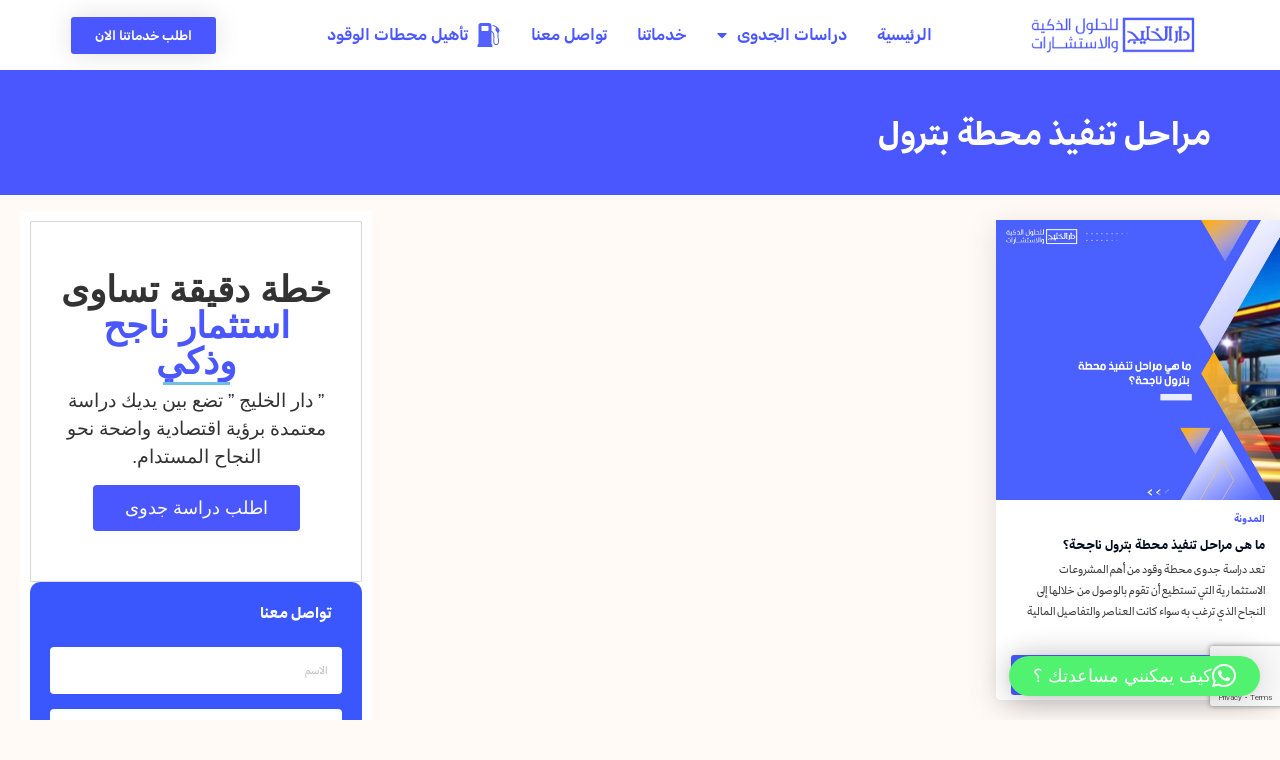

--- FILE ---
content_type: text/html; charset=UTF-8
request_url: https://www.khalijhouse.com/tag/%D9%85%D8%B1%D8%A7%D8%AD%D9%84-%D8%AA%D9%86%D9%81%D9%8A%D8%B0-%D9%85%D8%AD%D8%B7%D8%A9-%D8%A8%D8%AA%D8%B1%D9%88%D9%84/
body_size: 42203
content:
<!doctype html>
<html dir="rtl" lang="ar">
<head>
	<meta charset="UTF-8">
	<meta name="viewport" content="width=device-width, initial-scale=1">
	<link rel="profile" href="https://gmpg.org/xfn/11">
	<script>
window.JetpackScriptData = {"site":{"icon":"https://www.khalijhouse.com/wp-content/uploads/2019/09/dar.png","title":"دار الخليج","host":"unknown","is_wpcom_platform":false}};
</script>
<meta name='robots' content='index, follow, max-image-preview:large, max-snippet:-1, max-video-preview:-1' />
	<style>img:is([sizes="auto" i], [sizes^="auto," i]) { contain-intrinsic-size: 3000px 1500px }</style>
	
	<!-- This site is optimized with the Yoast SEO plugin v26.7 - https://yoast.com/wordpress/plugins/seo/ -->
	<title>مراحل تنفيذ محطة بترول الأرشيف - دار الخليج</title>
	<link rel="canonical" href="https://www.khalijhouse.com/tag/مراحل-تنفيذ-محطة-بترول/" />
	<meta property="og:locale" content="ar_AR" />
	<meta property="og:type" content="article" />
	<meta property="og:title" content="مراحل تنفيذ محطة بترول الأرشيف - دار الخليج" />
	<meta property="og:url" content="https://www.khalijhouse.com/tag/مراحل-تنفيذ-محطة-بترول/" />
	<meta property="og:site_name" content="دار الخليج" />
	<meta name="twitter:card" content="summary_large_image" />
	<meta name="twitter:site" content="@khalijhouse" />
	<!-- / Yoast SEO plugin. -->


<link rel="alternate" type="application/rss+xml" title="دار الخليج &laquo; الخلاصة" href="https://www.khalijhouse.com/feed/" />
<link rel="alternate" type="application/rss+xml" title="دار الخليج &laquo; خلاصة التعليقات" href="https://www.khalijhouse.com/comments/feed/" />
<link rel="alternate" type="application/rss+xml" title="دار الخليج &laquo; مراحل تنفيذ محطة بترول خلاصة الوسوم" href="https://www.khalijhouse.com/tag/%d9%85%d8%b1%d8%a7%d8%ad%d9%84-%d8%aa%d9%86%d9%81%d9%8a%d8%b0-%d9%85%d8%ad%d8%b7%d8%a9-%d8%a8%d8%aa%d8%b1%d9%88%d9%84/feed/" />
		<!-- This site uses the Google Analytics by MonsterInsights plugin v9.6.1 - Using Analytics tracking - https://www.monsterinsights.com/ -->
		<!-- Note: MonsterInsights is not currently configured on this site. The site owner needs to authenticate with Google Analytics in the MonsterInsights settings panel. -->
					<!-- No tracking code set -->
				<!-- / Google Analytics by MonsterInsights -->
		<script>
window._wpemojiSettings = {"baseUrl":"https:\/\/s.w.org\/images\/core\/emoji\/16.0.1\/72x72\/","ext":".png","svgUrl":"https:\/\/s.w.org\/images\/core\/emoji\/16.0.1\/svg\/","svgExt":".svg","source":{"concatemoji":"https:\/\/www.khalijhouse.com\/wp-includes\/js\/wp-emoji-release.min.js?ver=6.8.3"}};
/*! This file is auto-generated */
!function(s,n){var o,i,e;function c(e){try{var t={supportTests:e,timestamp:(new Date).valueOf()};sessionStorage.setItem(o,JSON.stringify(t))}catch(e){}}function p(e,t,n){e.clearRect(0,0,e.canvas.width,e.canvas.height),e.fillText(t,0,0);var t=new Uint32Array(e.getImageData(0,0,e.canvas.width,e.canvas.height).data),a=(e.clearRect(0,0,e.canvas.width,e.canvas.height),e.fillText(n,0,0),new Uint32Array(e.getImageData(0,0,e.canvas.width,e.canvas.height).data));return t.every(function(e,t){return e===a[t]})}function u(e,t){e.clearRect(0,0,e.canvas.width,e.canvas.height),e.fillText(t,0,0);for(var n=e.getImageData(16,16,1,1),a=0;a<n.data.length;a++)if(0!==n.data[a])return!1;return!0}function f(e,t,n,a){switch(t){case"flag":return n(e,"\ud83c\udff3\ufe0f\u200d\u26a7\ufe0f","\ud83c\udff3\ufe0f\u200b\u26a7\ufe0f")?!1:!n(e,"\ud83c\udde8\ud83c\uddf6","\ud83c\udde8\u200b\ud83c\uddf6")&&!n(e,"\ud83c\udff4\udb40\udc67\udb40\udc62\udb40\udc65\udb40\udc6e\udb40\udc67\udb40\udc7f","\ud83c\udff4\u200b\udb40\udc67\u200b\udb40\udc62\u200b\udb40\udc65\u200b\udb40\udc6e\u200b\udb40\udc67\u200b\udb40\udc7f");case"emoji":return!a(e,"\ud83e\udedf")}return!1}function g(e,t,n,a){var r="undefined"!=typeof WorkerGlobalScope&&self instanceof WorkerGlobalScope?new OffscreenCanvas(300,150):s.createElement("canvas"),o=r.getContext("2d",{willReadFrequently:!0}),i=(o.textBaseline="top",o.font="600 32px Arial",{});return e.forEach(function(e){i[e]=t(o,e,n,a)}),i}function t(e){var t=s.createElement("script");t.src=e,t.defer=!0,s.head.appendChild(t)}"undefined"!=typeof Promise&&(o="wpEmojiSettingsSupports",i=["flag","emoji"],n.supports={everything:!0,everythingExceptFlag:!0},e=new Promise(function(e){s.addEventListener("DOMContentLoaded",e,{once:!0})}),new Promise(function(t){var n=function(){try{var e=JSON.parse(sessionStorage.getItem(o));if("object"==typeof e&&"number"==typeof e.timestamp&&(new Date).valueOf()<e.timestamp+604800&&"object"==typeof e.supportTests)return e.supportTests}catch(e){}return null}();if(!n){if("undefined"!=typeof Worker&&"undefined"!=typeof OffscreenCanvas&&"undefined"!=typeof URL&&URL.createObjectURL&&"undefined"!=typeof Blob)try{var e="postMessage("+g.toString()+"("+[JSON.stringify(i),f.toString(),p.toString(),u.toString()].join(",")+"));",a=new Blob([e],{type:"text/javascript"}),r=new Worker(URL.createObjectURL(a),{name:"wpTestEmojiSupports"});return void(r.onmessage=function(e){c(n=e.data),r.terminate(),t(n)})}catch(e){}c(n=g(i,f,p,u))}t(n)}).then(function(e){for(var t in e)n.supports[t]=e[t],n.supports.everything=n.supports.everything&&n.supports[t],"flag"!==t&&(n.supports.everythingExceptFlag=n.supports.everythingExceptFlag&&n.supports[t]);n.supports.everythingExceptFlag=n.supports.everythingExceptFlag&&!n.supports.flag,n.DOMReady=!1,n.readyCallback=function(){n.DOMReady=!0}}).then(function(){return e}).then(function(){var e;n.supports.everything||(n.readyCallback(),(e=n.source||{}).concatemoji?t(e.concatemoji):e.wpemoji&&e.twemoji&&(t(e.twemoji),t(e.wpemoji)))}))}((window,document),window._wpemojiSettings);
</script>
<link data-minify="1" rel='stylesheet' id='structured-content-frontend-css' href='https://www.khalijhouse.com/wp-content/cache/min/1/wp-content/plugins/structured-content/dist/blocks.style.build.css?ver=1768130397' media='all' />
<style id='wp-emoji-styles-inline-css'>

	img.wp-smiley, img.emoji {
		display: inline !important;
		border: none !important;
		box-shadow: none !important;
		height: 1em !important;
		width: 1em !important;
		margin: 0 0.07em !important;
		vertical-align: -0.1em !important;
		background: none !important;
		padding: 0 !important;
	}
</style>
<link rel='stylesheet' id='wp-block-library-rtl-css' href='https://www.khalijhouse.com/wp-includes/css/dist/block-library/style-rtl.min.css?ver=6.8.3' media='all' />
<link data-minify="1" rel='stylesheet' id='jet-engine-frontend-css' href='https://www.khalijhouse.com/wp-content/cache/min/1/wp-content/plugins/jet-engine/assets/css/frontend.css?ver=1768130397' media='all' />
<style id='global-styles-inline-css'>
:root{--wp--preset--aspect-ratio--square: 1;--wp--preset--aspect-ratio--4-3: 4/3;--wp--preset--aspect-ratio--3-4: 3/4;--wp--preset--aspect-ratio--3-2: 3/2;--wp--preset--aspect-ratio--2-3: 2/3;--wp--preset--aspect-ratio--16-9: 16/9;--wp--preset--aspect-ratio--9-16: 9/16;--wp--preset--color--black: #000000;--wp--preset--color--cyan-bluish-gray: #abb8c3;--wp--preset--color--white: #ffffff;--wp--preset--color--pale-pink: #f78da7;--wp--preset--color--vivid-red: #cf2e2e;--wp--preset--color--luminous-vivid-orange: #ff6900;--wp--preset--color--luminous-vivid-amber: #fcb900;--wp--preset--color--light-green-cyan: #7bdcb5;--wp--preset--color--vivid-green-cyan: #00d084;--wp--preset--color--pale-cyan-blue: #8ed1fc;--wp--preset--color--vivid-cyan-blue: #0693e3;--wp--preset--color--vivid-purple: #9b51e0;--wp--preset--gradient--vivid-cyan-blue-to-vivid-purple: linear-gradient(135deg,rgba(6,147,227,1) 0%,rgb(155,81,224) 100%);--wp--preset--gradient--light-green-cyan-to-vivid-green-cyan: linear-gradient(135deg,rgb(122,220,180) 0%,rgb(0,208,130) 100%);--wp--preset--gradient--luminous-vivid-amber-to-luminous-vivid-orange: linear-gradient(135deg,rgba(252,185,0,1) 0%,rgba(255,105,0,1) 100%);--wp--preset--gradient--luminous-vivid-orange-to-vivid-red: linear-gradient(135deg,rgba(255,105,0,1) 0%,rgb(207,46,46) 100%);--wp--preset--gradient--very-light-gray-to-cyan-bluish-gray: linear-gradient(135deg,rgb(238,238,238) 0%,rgb(169,184,195) 100%);--wp--preset--gradient--cool-to-warm-spectrum: linear-gradient(135deg,rgb(74,234,220) 0%,rgb(151,120,209) 20%,rgb(207,42,186) 40%,rgb(238,44,130) 60%,rgb(251,105,98) 80%,rgb(254,248,76) 100%);--wp--preset--gradient--blush-light-purple: linear-gradient(135deg,rgb(255,206,236) 0%,rgb(152,150,240) 100%);--wp--preset--gradient--blush-bordeaux: linear-gradient(135deg,rgb(254,205,165) 0%,rgb(254,45,45) 50%,rgb(107,0,62) 100%);--wp--preset--gradient--luminous-dusk: linear-gradient(135deg,rgb(255,203,112) 0%,rgb(199,81,192) 50%,rgb(65,88,208) 100%);--wp--preset--gradient--pale-ocean: linear-gradient(135deg,rgb(255,245,203) 0%,rgb(182,227,212) 50%,rgb(51,167,181) 100%);--wp--preset--gradient--electric-grass: linear-gradient(135deg,rgb(202,248,128) 0%,rgb(113,206,126) 100%);--wp--preset--gradient--midnight: linear-gradient(135deg,rgb(2,3,129) 0%,rgb(40,116,252) 100%);--wp--preset--font-size--small: 13px;--wp--preset--font-size--medium: 20px;--wp--preset--font-size--large: 36px;--wp--preset--font-size--x-large: 42px;--wp--preset--spacing--20: 0.44rem;--wp--preset--spacing--30: 0.67rem;--wp--preset--spacing--40: 1rem;--wp--preset--spacing--50: 1.5rem;--wp--preset--spacing--60: 2.25rem;--wp--preset--spacing--70: 3.38rem;--wp--preset--spacing--80: 5.06rem;--wp--preset--shadow--natural: 6px 6px 9px rgba(0, 0, 0, 0.2);--wp--preset--shadow--deep: 12px 12px 50px rgba(0, 0, 0, 0.4);--wp--preset--shadow--sharp: 6px 6px 0px rgba(0, 0, 0, 0.2);--wp--preset--shadow--outlined: 6px 6px 0px -3px rgba(255, 255, 255, 1), 6px 6px rgba(0, 0, 0, 1);--wp--preset--shadow--crisp: 6px 6px 0px rgba(0, 0, 0, 1);}:root { --wp--style--global--content-size: 800px;--wp--style--global--wide-size: 1200px; }:where(body) { margin: 0; }.wp-site-blocks > .alignleft { float: left; margin-right: 2em; }.wp-site-blocks > .alignright { float: right; margin-left: 2em; }.wp-site-blocks > .aligncenter { justify-content: center; margin-left: auto; margin-right: auto; }:where(.wp-site-blocks) > * { margin-block-start: 24px; margin-block-end: 0; }:where(.wp-site-blocks) > :first-child { margin-block-start: 0; }:where(.wp-site-blocks) > :last-child { margin-block-end: 0; }:root { --wp--style--block-gap: 24px; }:root :where(.is-layout-flow) > :first-child{margin-block-start: 0;}:root :where(.is-layout-flow) > :last-child{margin-block-end: 0;}:root :where(.is-layout-flow) > *{margin-block-start: 24px;margin-block-end: 0;}:root :where(.is-layout-constrained) > :first-child{margin-block-start: 0;}:root :where(.is-layout-constrained) > :last-child{margin-block-end: 0;}:root :where(.is-layout-constrained) > *{margin-block-start: 24px;margin-block-end: 0;}:root :where(.is-layout-flex){gap: 24px;}:root :where(.is-layout-grid){gap: 24px;}.is-layout-flow > .alignleft{float: left;margin-inline-start: 0;margin-inline-end: 2em;}.is-layout-flow > .alignright{float: right;margin-inline-start: 2em;margin-inline-end: 0;}.is-layout-flow > .aligncenter{margin-left: auto !important;margin-right: auto !important;}.is-layout-constrained > .alignleft{float: left;margin-inline-start: 0;margin-inline-end: 2em;}.is-layout-constrained > .alignright{float: right;margin-inline-start: 2em;margin-inline-end: 0;}.is-layout-constrained > .aligncenter{margin-left: auto !important;margin-right: auto !important;}.is-layout-constrained > :where(:not(.alignleft):not(.alignright):not(.alignfull)){max-width: var(--wp--style--global--content-size);margin-left: auto !important;margin-right: auto !important;}.is-layout-constrained > .alignwide{max-width: var(--wp--style--global--wide-size);}body .is-layout-flex{display: flex;}.is-layout-flex{flex-wrap: wrap;align-items: center;}.is-layout-flex > :is(*, div){margin: 0;}body .is-layout-grid{display: grid;}.is-layout-grid > :is(*, div){margin: 0;}body{padding-top: 0px;padding-right: 0px;padding-bottom: 0px;padding-left: 0px;}a:where(:not(.wp-element-button)){text-decoration: underline;}:root :where(.wp-element-button, .wp-block-button__link){background-color: #32373c;border-width: 0;color: #fff;font-family: inherit;font-size: inherit;line-height: inherit;padding: calc(0.667em + 2px) calc(1.333em + 2px);text-decoration: none;}.has-black-color{color: var(--wp--preset--color--black) !important;}.has-cyan-bluish-gray-color{color: var(--wp--preset--color--cyan-bluish-gray) !important;}.has-white-color{color: var(--wp--preset--color--white) !important;}.has-pale-pink-color{color: var(--wp--preset--color--pale-pink) !important;}.has-vivid-red-color{color: var(--wp--preset--color--vivid-red) !important;}.has-luminous-vivid-orange-color{color: var(--wp--preset--color--luminous-vivid-orange) !important;}.has-luminous-vivid-amber-color{color: var(--wp--preset--color--luminous-vivid-amber) !important;}.has-light-green-cyan-color{color: var(--wp--preset--color--light-green-cyan) !important;}.has-vivid-green-cyan-color{color: var(--wp--preset--color--vivid-green-cyan) !important;}.has-pale-cyan-blue-color{color: var(--wp--preset--color--pale-cyan-blue) !important;}.has-vivid-cyan-blue-color{color: var(--wp--preset--color--vivid-cyan-blue) !important;}.has-vivid-purple-color{color: var(--wp--preset--color--vivid-purple) !important;}.has-black-background-color{background-color: var(--wp--preset--color--black) !important;}.has-cyan-bluish-gray-background-color{background-color: var(--wp--preset--color--cyan-bluish-gray) !important;}.has-white-background-color{background-color: var(--wp--preset--color--white) !important;}.has-pale-pink-background-color{background-color: var(--wp--preset--color--pale-pink) !important;}.has-vivid-red-background-color{background-color: var(--wp--preset--color--vivid-red) !important;}.has-luminous-vivid-orange-background-color{background-color: var(--wp--preset--color--luminous-vivid-orange) !important;}.has-luminous-vivid-amber-background-color{background-color: var(--wp--preset--color--luminous-vivid-amber) !important;}.has-light-green-cyan-background-color{background-color: var(--wp--preset--color--light-green-cyan) !important;}.has-vivid-green-cyan-background-color{background-color: var(--wp--preset--color--vivid-green-cyan) !important;}.has-pale-cyan-blue-background-color{background-color: var(--wp--preset--color--pale-cyan-blue) !important;}.has-vivid-cyan-blue-background-color{background-color: var(--wp--preset--color--vivid-cyan-blue) !important;}.has-vivid-purple-background-color{background-color: var(--wp--preset--color--vivid-purple) !important;}.has-black-border-color{border-color: var(--wp--preset--color--black) !important;}.has-cyan-bluish-gray-border-color{border-color: var(--wp--preset--color--cyan-bluish-gray) !important;}.has-white-border-color{border-color: var(--wp--preset--color--white) !important;}.has-pale-pink-border-color{border-color: var(--wp--preset--color--pale-pink) !important;}.has-vivid-red-border-color{border-color: var(--wp--preset--color--vivid-red) !important;}.has-luminous-vivid-orange-border-color{border-color: var(--wp--preset--color--luminous-vivid-orange) !important;}.has-luminous-vivid-amber-border-color{border-color: var(--wp--preset--color--luminous-vivid-amber) !important;}.has-light-green-cyan-border-color{border-color: var(--wp--preset--color--light-green-cyan) !important;}.has-vivid-green-cyan-border-color{border-color: var(--wp--preset--color--vivid-green-cyan) !important;}.has-pale-cyan-blue-border-color{border-color: var(--wp--preset--color--pale-cyan-blue) !important;}.has-vivid-cyan-blue-border-color{border-color: var(--wp--preset--color--vivid-cyan-blue) !important;}.has-vivid-purple-border-color{border-color: var(--wp--preset--color--vivid-purple) !important;}.has-vivid-cyan-blue-to-vivid-purple-gradient-background{background: var(--wp--preset--gradient--vivid-cyan-blue-to-vivid-purple) !important;}.has-light-green-cyan-to-vivid-green-cyan-gradient-background{background: var(--wp--preset--gradient--light-green-cyan-to-vivid-green-cyan) !important;}.has-luminous-vivid-amber-to-luminous-vivid-orange-gradient-background{background: var(--wp--preset--gradient--luminous-vivid-amber-to-luminous-vivid-orange) !important;}.has-luminous-vivid-orange-to-vivid-red-gradient-background{background: var(--wp--preset--gradient--luminous-vivid-orange-to-vivid-red) !important;}.has-very-light-gray-to-cyan-bluish-gray-gradient-background{background: var(--wp--preset--gradient--very-light-gray-to-cyan-bluish-gray) !important;}.has-cool-to-warm-spectrum-gradient-background{background: var(--wp--preset--gradient--cool-to-warm-spectrum) !important;}.has-blush-light-purple-gradient-background{background: var(--wp--preset--gradient--blush-light-purple) !important;}.has-blush-bordeaux-gradient-background{background: var(--wp--preset--gradient--blush-bordeaux) !important;}.has-luminous-dusk-gradient-background{background: var(--wp--preset--gradient--luminous-dusk) !important;}.has-pale-ocean-gradient-background{background: var(--wp--preset--gradient--pale-ocean) !important;}.has-electric-grass-gradient-background{background: var(--wp--preset--gradient--electric-grass) !important;}.has-midnight-gradient-background{background: var(--wp--preset--gradient--midnight) !important;}.has-small-font-size{font-size: var(--wp--preset--font-size--small) !important;}.has-medium-font-size{font-size: var(--wp--preset--font-size--medium) !important;}.has-large-font-size{font-size: var(--wp--preset--font-size--large) !important;}.has-x-large-font-size{font-size: var(--wp--preset--font-size--x-large) !important;}
:root :where(.wp-block-pullquote){font-size: 1.5em;line-height: 1.6;}
</style>
<link data-minify="1" rel='stylesheet' id='woocommerce-layout-rtl-css' href='https://www.khalijhouse.com/wp-content/cache/min/1/wp-content/plugins/woocommerce/assets/css/woocommerce-layout-rtl.css?ver=1768130397' media='all' />
<link data-minify="1" rel='stylesheet' id='woocommerce-smallscreen-rtl-css' href='https://www.khalijhouse.com/wp-content/cache/min/1/wp-content/plugins/woocommerce/assets/css/woocommerce-smallscreen-rtl.css?ver=1768130397' media='only screen and (max-width: 768px)' />
<link data-minify="1" rel='stylesheet' id='woocommerce-general-rtl-css' href='https://www.khalijhouse.com/wp-content/cache/min/1/wp-content/plugins/woocommerce/assets/css/woocommerce-rtl.css?ver=1768130397' media='all' />
<style id='woocommerce-inline-inline-css'>
.woocommerce form .form-row .required { visibility: visible; }
</style>
<link data-minify="1" rel='stylesheet' id='stm-gdpr-styles-css' href='https://www.khalijhouse.com/wp-content/cache/min/1/wp-content/plugins/stm-gdpr-compliance/assets/css/styles.css?ver=1768130397' media='all' />
<link data-minify="1" rel='stylesheet' id='brands-styles-css' href='https://www.khalijhouse.com/wp-content/cache/min/1/wp-content/plugins/woocommerce/assets/css/brands.css?ver=1768130397' media='all' />
<link data-minify="1" rel='stylesheet' id='hello-elementor-css' href='https://www.khalijhouse.com/wp-content/cache/min/1/wp-content/themes/hello-elementor/assets/css/reset.css?ver=1768130397' media='all' />
<link data-minify="1" rel='stylesheet' id='hello-elementor-theme-style-css' href='https://www.khalijhouse.com/wp-content/cache/min/1/wp-content/themes/hello-elementor/assets/css/theme.css?ver=1768130397' media='all' />
<link data-minify="1" rel='stylesheet' id='hello-elementor-header-footer-css' href='https://www.khalijhouse.com/wp-content/cache/min/1/wp-content/themes/hello-elementor/assets/css/header-footer.css?ver=1768130397' media='all' />
<link rel='stylesheet' id='elementor-frontend-css' href='https://www.khalijhouse.com/wp-content/plugins/elementor/assets/css/frontend-rtl.min.css?ver=3.30.1' media='all' />
<style id='elementor-frontend-inline-css'>
.elementor-kit-6710{--e-global-color-primary:#6EC1E4;--e-global-color-secondary:#54595F;--e-global-color-text:#7A7A7A;--e-global-color-accent:#61CE70;--e-global-color-3bd1f1a2:#4A57FE;--e-global-color-54d3f8e3:#23A455;--e-global-color-76062154:#000;--e-global-color-52a1f6e3:#FFF;--e-global-color-416c622:#4A57FE;--e-global-color-8c3a144:#4A57FE;--e-global-color-67353f8:#020C1E;--e-global-color-18730c7:#C5E3F6;--e-global-typography-primary-font-family:"Rubik";--e-global-typography-primary-font-weight:600;--e-global-typography-secondary-font-family:"Rubik";--e-global-typography-secondary-font-weight:400;--e-global-typography-text-font-family:"Rubik";--e-global-typography-text-font-weight:400;--e-global-typography-accent-font-family:"Rubik";--e-global-typography-accent-font-weight:500;}.elementor-kit-6710 e-page-transition{background-color:#FFBC7D;}.elementor-section.elementor-section-boxed > .elementor-container{max-width:1140px;}.e-con{--container-max-width:1140px;}.elementor-widget:not(:last-child){margin-block-end:20px;}.elementor-element{--widgets-spacing:20px 20px;--widgets-spacing-row:20px;--widgets-spacing-column:20px;}{}h1.entry-title{display:var(--page-title-display);}@media(max-width:1024px){.elementor-section.elementor-section-boxed > .elementor-container{max-width:1024px;}.e-con{--container-max-width:1024px;}}@media(max-width:767px){.elementor-section.elementor-section-boxed > .elementor-container{max-width:767px;}.e-con{--container-max-width:767px;}}
.elementor-10009 .elementor-element.elementor-element-314c5fea > .elementor-container > .elementor-column > .elementor-widget-wrap{align-content:center;align-items:center;}.elementor-10009 .elementor-element.elementor-element-314c5fea .elementor-repeater-item-00789da.jet-parallax-section__layout .jet-parallax-section__image{background-size:auto;}.elementor-10009 .elementor-element.elementor-element-e8eda5e img{width:100%;}.elementor-10009 .elementor-element.elementor-element-7ea10d4f .elementor-menu-toggle{margin-right:auto;background-color:#FFFFFF;border-width:4px;border-radius:0px;}.elementor-10009 .elementor-element.elementor-element-7ea10d4f .elementor-nav-menu .elementor-item{font-family:"Rubik", Sans-serif;font-weight:600;}.elementor-10009 .elementor-element.elementor-element-7ea10d4f .elementor-nav-menu--main .elementor-item{color:var( --e-global-color-8c3a144 );fill:var( --e-global-color-8c3a144 );padding-left:15px;padding-right:15px;padding-top:9px;padding-bottom:9px;}.elementor-10009 .elementor-element.elementor-element-7ea10d4f .elementor-nav-menu--main .elementor-item:hover,
					.elementor-10009 .elementor-element.elementor-element-7ea10d4f .elementor-nav-menu--main .elementor-item.elementor-item-active,
					.elementor-10009 .elementor-element.elementor-element-7ea10d4f .elementor-nav-menu--main .elementor-item.highlighted,
					.elementor-10009 .elementor-element.elementor-element-7ea10d4f .elementor-nav-menu--main .elementor-item:focus{color:var( --e-global-color-8c3a144 );fill:var( --e-global-color-8c3a144 );}.elementor-10009 .elementor-element.elementor-element-7ea10d4f .elementor-nav-menu--main:not(.e--pointer-framed) .elementor-item:before,
					.elementor-10009 .elementor-element.elementor-element-7ea10d4f .elementor-nav-menu--main:not(.e--pointer-framed) .elementor-item:after{background-color:var( --e-global-color-8c3a144 );}.elementor-10009 .elementor-element.elementor-element-7ea10d4f .e--pointer-framed .elementor-item:before,
					.elementor-10009 .elementor-element.elementor-element-7ea10d4f .e--pointer-framed .elementor-item:after{border-color:var( --e-global-color-8c3a144 );}.elementor-10009 .elementor-element.elementor-element-7ea10d4f .elementor-nav-menu--main .elementor-item.elementor-item-active{color:var( --e-global-color-8c3a144 );}.elementor-10009 .elementor-element.elementor-element-7ea10d4f .elementor-nav-menu--main:not(.e--pointer-framed) .elementor-item.elementor-item-active:before,
					.elementor-10009 .elementor-element.elementor-element-7ea10d4f .elementor-nav-menu--main:not(.e--pointer-framed) .elementor-item.elementor-item-active:after{background-color:#F5F7F9;}.elementor-10009 .elementor-element.elementor-element-7ea10d4f .e--pointer-framed .elementor-item.elementor-item-active:before,
					.elementor-10009 .elementor-element.elementor-element-7ea10d4f .e--pointer-framed .elementor-item.elementor-item-active:after{border-color:#F5F7F9;}.elementor-10009 .elementor-element.elementor-element-7ea10d4f .e--pointer-framed .elementor-item:before{border-width:4px;}.elementor-10009 .elementor-element.elementor-element-7ea10d4f .e--pointer-framed.e--animation-draw .elementor-item:before{border-width:0 0 4px 4px;}.elementor-10009 .elementor-element.elementor-element-7ea10d4f .e--pointer-framed.e--animation-draw .elementor-item:after{border-width:4px 4px 0 0;}.elementor-10009 .elementor-element.elementor-element-7ea10d4f .e--pointer-framed.e--animation-corners .elementor-item:before{border-width:4px 0 0 4px;}.elementor-10009 .elementor-element.elementor-element-7ea10d4f .e--pointer-framed.e--animation-corners .elementor-item:after{border-width:0 4px 4px 0;}.elementor-10009 .elementor-element.elementor-element-7ea10d4f .e--pointer-underline .elementor-item:after,
					 .elementor-10009 .elementor-element.elementor-element-7ea10d4f .e--pointer-overline .elementor-item:before,
					 .elementor-10009 .elementor-element.elementor-element-7ea10d4f .e--pointer-double-line .elementor-item:before,
					 .elementor-10009 .elementor-element.elementor-element-7ea10d4f .e--pointer-double-line .elementor-item:after{height:4px;}.elementor-10009 .elementor-element.elementor-element-7ea10d4f{--e-nav-menu-horizontal-menu-item-margin:calc( 0px / 2 );}.elementor-10009 .elementor-element.elementor-element-7ea10d4f .elementor-nav-menu--main:not(.elementor-nav-menu--layout-horizontal) .elementor-nav-menu > li:not(:last-child){margin-bottom:0px;}.elementor-10009 .elementor-element.elementor-element-7ea10d4f .elementor-nav-menu--dropdown a, .elementor-10009 .elementor-element.elementor-element-7ea10d4f .elementor-menu-toggle{color:rgba(255, 255, 255, 0.87);fill:rgba(255, 255, 255, 0.87);}.elementor-10009 .elementor-element.elementor-element-7ea10d4f .elementor-nav-menu--dropdown{background-color:var( --e-global-color-8c3a144 );border-radius:0px 0px 0px 0px;}.elementor-10009 .elementor-element.elementor-element-7ea10d4f .elementor-nav-menu--dropdown a:hover,
					.elementor-10009 .elementor-element.elementor-element-7ea10d4f .elementor-nav-menu--dropdown a:focus,
					.elementor-10009 .elementor-element.elementor-element-7ea10d4f .elementor-nav-menu--dropdown a.elementor-item-active,
					.elementor-10009 .elementor-element.elementor-element-7ea10d4f .elementor-nav-menu--dropdown a.highlighted,
					.elementor-10009 .elementor-element.elementor-element-7ea10d4f .elementor-menu-toggle:hover,
					.elementor-10009 .elementor-element.elementor-element-7ea10d4f .elementor-menu-toggle:focus{color:#FFFFFF;}.elementor-10009 .elementor-element.elementor-element-7ea10d4f .elementor-nav-menu--dropdown a:hover,
					.elementor-10009 .elementor-element.elementor-element-7ea10d4f .elementor-nav-menu--dropdown a:focus,
					.elementor-10009 .elementor-element.elementor-element-7ea10d4f .elementor-nav-menu--dropdown a.elementor-item-active,
					.elementor-10009 .elementor-element.elementor-element-7ea10d4f .elementor-nav-menu--dropdown a.highlighted{background-color:#2F38A1;}.elementor-10009 .elementor-element.elementor-element-7ea10d4f .elementor-nav-menu--dropdown .elementor-item, .elementor-10009 .elementor-element.elementor-element-7ea10d4f .elementor-nav-menu--dropdown  .elementor-sub-item{font-family:var( --e-global-typography-primary-font-family ), Sans-serif;font-weight:var( --e-global-typography-primary-font-weight );}.elementor-10009 .elementor-element.elementor-element-7ea10d4f .elementor-nav-menu--dropdown li:first-child a{border-top-left-radius:0px;border-top-right-radius:0px;}.elementor-10009 .elementor-element.elementor-element-7ea10d4f .elementor-nav-menu--dropdown li:last-child a{border-bottom-right-radius:0px;border-bottom-left-radius:0px;}.elementor-10009 .elementor-element.elementor-element-7ea10d4f .elementor-nav-menu--main .elementor-nav-menu--dropdown, .elementor-10009 .elementor-element.elementor-element-7ea10d4f .elementor-nav-menu__container.elementor-nav-menu--dropdown{box-shadow:0px 4px 20px 0px rgba(0, 0, 0, 0.1);}.elementor-10009 .elementor-element.elementor-element-7ea10d4f .elementor-nav-menu--dropdown a{padding-left:15px;padding-right:15px;padding-top:10px;padding-bottom:10px;}.elementor-10009 .elementor-element.elementor-element-7ea10d4f .elementor-nav-menu--dropdown li:not(:last-child){border-style:dotted;border-color:rgba(255, 255, 255, 0.12);border-bottom-width:1px;}.elementor-10009 .elementor-element.elementor-element-7ea10d4f .elementor-nav-menu--main > .elementor-nav-menu > li > .elementor-nav-menu--dropdown, .elementor-10009 .elementor-element.elementor-element-7ea10d4f .elementor-nav-menu__container.elementor-nav-menu--dropdown{margin-top:13px !important;}.elementor-10009 .elementor-element.elementor-element-7ea10d4f div.elementor-menu-toggle{color:var( --e-global-color-416c622 );}.elementor-10009 .elementor-element.elementor-element-7ea10d4f div.elementor-menu-toggle svg{fill:var( --e-global-color-416c622 );}.elementor-10009 .elementor-element.elementor-element-7ea10d4f div.elementor-menu-toggle:hover, .elementor-10009 .elementor-element.elementor-element-7ea10d4f div.elementor-menu-toggle:focus{color:var( --e-global-color-416c622 );}.elementor-10009 .elementor-element.elementor-element-7ea10d4f div.elementor-menu-toggle:hover svg, .elementor-10009 .elementor-element.elementor-element-7ea10d4f div.elementor-menu-toggle:focus svg{fill:var( --e-global-color-416c622 );}.elementor-10009 .elementor-element.elementor-element-65d7dbc3 .elementor-button{background-color:var( --e-global-color-8c3a144 );font-family:"Rubik", Sans-serif;font-size:13px;font-weight:600;box-shadow:0px 0px 27px 0px rgba(0,0,0,0.12);}.elementor-10009 .elementor-element.elementor-element-65d7dbc3 .elementor-button:hover, .elementor-10009 .elementor-element.elementor-element-65d7dbc3 .elementor-button:focus{color:var( --e-global-color-52a1f6e3 );}.elementor-10009 .elementor-element.elementor-element-65d7dbc3 .elementor-button:hover svg, .elementor-10009 .elementor-element.elementor-element-65d7dbc3 .elementor-button:focus svg{fill:var( --e-global-color-52a1f6e3 );}.elementor-10009 .elementor-element.elementor-element-314c5fea:not(.elementor-motion-effects-element-type-background), .elementor-10009 .elementor-element.elementor-element-314c5fea > .elementor-motion-effects-container > .elementor-motion-effects-layer{background-color:#ffffff;}.elementor-10009 .elementor-element.elementor-element-314c5fea{box-shadow:0px 0px 24px 0px rgba(0,0,0,0.15);transition:background 0.3s, border 0.3s, border-radius 0.3s, box-shadow 0.3s;padding:14px 14px 14px 14px;}.elementor-10009 .elementor-element.elementor-element-314c5fea > .elementor-background-overlay{transition:background 0.3s, border-radius 0.3s, opacity 0.3s;}.elementor-theme-builder-content-area{height:400px;}.elementor-location-header:before, .elementor-location-footer:before{content:"";display:table;clear:both;}@media(max-width:1024px){.elementor-10009 .elementor-element.elementor-element-7ea10d4f .elementor-nav-menu--main .elementor-item{padding-left:5px;padding-right:5px;}.elementor-10009 .elementor-element.elementor-element-7ea10d4f .elementor-nav-menu--dropdown a{padding-top:20px;padding-bottom:20px;}.elementor-10009 .elementor-element.elementor-element-314c5fea{padding:20px 20px 20px 20px;}}@media(min-width:768px){.elementor-10009 .elementor-element.elementor-element-19bf4865{width:17%;}.elementor-10009 .elementor-element.elementor-element-506edeb7{width:67.917%;}.elementor-10009 .elementor-element.elementor-element-64eeccc2{width:15%;}}@media(max-width:1024px) and (min-width:768px){.elementor-10009 .elementor-element.elementor-element-19bf4865{width:20%;}.elementor-10009 .elementor-element.elementor-element-506edeb7{width:75%;}.elementor-10009 .elementor-element.elementor-element-64eeccc2{width:4%;}}@media(max-width:767px){.elementor-10009 .elementor-element.elementor-element-19bf4865{width:60%;}.elementor-10009 .elementor-element.elementor-element-19bf4865 > .elementor-element-populated{margin:0px 0px 0px 0px;--e-column-margin-right:0px;--e-column-margin-left:0px;}.elementor-10009 .elementor-element.elementor-element-506edeb7{width:40%;}.elementor-10009 .elementor-element.elementor-element-506edeb7 > .elementor-element-populated{margin:0px 0px 0px 0px;--e-column-margin-right:0px;--e-column-margin-left:0px;}.elementor-10009 .elementor-element.elementor-element-7ea10d4f .elementor-nav-menu--dropdown{border-radius:0px 0px 0px 0px;}.elementor-10009 .elementor-element.elementor-element-7ea10d4f .elementor-nav-menu--dropdown li:first-child a{border-top-left-radius:0px;border-top-right-radius:0px;}.elementor-10009 .elementor-element.elementor-element-7ea10d4f .elementor-nav-menu--dropdown li:last-child a{border-bottom-right-radius:0px;border-bottom-left-radius:0px;}.elementor-10009 .elementor-element.elementor-element-7ea10d4f .elementor-nav-menu--dropdown a{padding-top:15px;padding-bottom:15px;}.elementor-10009 .elementor-element.elementor-element-7ea10d4f .elementor-menu-toggle{border-width:2px;}.elementor-10009 .elementor-element.elementor-element-64eeccc2{width:50%;}.elementor-10009 .elementor-element.elementor-element-314c5fea{padding:20px 20px 20px 20px;}}/* Start custom CSS for section, class: .elementor-element-637619b */.elementor-10009 .elementor-element.elementor-element-637619b{
    position: absolute;
    z-index: -1;
}/* End custom CSS */
.elementor-10016 .elementor-element.elementor-element-18c71060 .elementor-repeater-item-67f0048.jet-parallax-section__layout .jet-parallax-section__image{background-size:auto;}.elementor-10016 .elementor-element.elementor-element-71c53d1c > .elementor-widget-wrap > .elementor-widget:not(.elementor-widget__width-auto):not(.elementor-widget__width-initial):not(:last-child):not(.elementor-absolute){margin-bottom:30px;}.elementor-10016 .elementor-element.elementor-element-71c53d1c > .elementor-element-populated{color:#ACCBE9;}.elementor-10016 .elementor-element.elementor-element-39cff12{text-align:right;}.elementor-10016 .elementor-element.elementor-element-39cff12 img{width:75%;}.elementor-10016 .elementor-element.elementor-element-c23627a{font-family:"syr", Sans-serif;font-size:17px;color:var( --e-global-color-52a1f6e3 );}.elementor-10016 .elementor-element.elementor-element-205bba90 > .elementor-widget-wrap > .elementor-widget:not(.elementor-widget__width-auto):not(.elementor-widget__width-initial):not(:last-child):not(.elementor-absolute){margin-bottom:30px;}.elementor-10016 .elementor-element.elementor-element-3675b6e3 .elementor-heading-title{font-family:"syb", Sans-serif;font-size:22px;font-weight:600;text-transform:uppercase;color:#FFFFFF;}.elementor-10016 .elementor-element.elementor-element-ebcd7a5{z-index:110;--e-nav-menu-horizontal-menu-item-margin:calc( 0px / 2 );}.elementor-10016 .elementor-element.elementor-element-ebcd7a5 .elementor-nav-menu .elementor-item{font-family:"syr", Sans-serif;font-size:16px;font-weight:500;letter-spacing:0px;}.elementor-10016 .elementor-element.elementor-element-ebcd7a5 .elementor-nav-menu--main .elementor-item{color:#FFFDFD;fill:#FFFDFD;padding-left:0px;padding-right:0px;padding-top:6px;padding-bottom:6px;}.elementor-10016 .elementor-element.elementor-element-ebcd7a5 .elementor-nav-menu--main .elementor-item:hover,
					.elementor-10016 .elementor-element.elementor-element-ebcd7a5 .elementor-nav-menu--main .elementor-item.elementor-item-active,
					.elementor-10016 .elementor-element.elementor-element-ebcd7a5 .elementor-nav-menu--main .elementor-item.highlighted,
					.elementor-10016 .elementor-element.elementor-element-ebcd7a5 .elementor-nav-menu--main .elementor-item:focus{color:#E3E3E3;fill:#E3E3E3;}.elementor-10016 .elementor-element.elementor-element-ebcd7a5 .elementor-nav-menu--main:not(.elementor-nav-menu--layout-horizontal) .elementor-nav-menu > li:not(:last-child){margin-bottom:0px;}.elementor-10016 .elementor-element.elementor-element-ebcd7a5 .elementor-nav-menu--dropdown a, .elementor-10016 .elementor-element.elementor-element-ebcd7a5 .elementor-menu-toggle{color:rgba(255, 255, 255, 0.87);fill:rgba(255, 255, 255, 0.87);}.elementor-10016 .elementor-element.elementor-element-ebcd7a5 .elementor-nav-menu--dropdown{background-color:var( --e-global-color-416c622 );border-radius:0px 0px 0px 0px;}.elementor-10016 .elementor-element.elementor-element-ebcd7a5 .elementor-nav-menu--dropdown a:hover,
					.elementor-10016 .elementor-element.elementor-element-ebcd7a5 .elementor-nav-menu--dropdown a:focus,
					.elementor-10016 .elementor-element.elementor-element-ebcd7a5 .elementor-nav-menu--dropdown a.elementor-item-active,
					.elementor-10016 .elementor-element.elementor-element-ebcd7a5 .elementor-nav-menu--dropdown a.highlighted,
					.elementor-10016 .elementor-element.elementor-element-ebcd7a5 .elementor-menu-toggle:hover,
					.elementor-10016 .elementor-element.elementor-element-ebcd7a5 .elementor-menu-toggle:focus{color:#FFFFFF;}.elementor-10016 .elementor-element.elementor-element-ebcd7a5 .elementor-nav-menu--dropdown a:hover,
					.elementor-10016 .elementor-element.elementor-element-ebcd7a5 .elementor-nav-menu--dropdown a:focus,
					.elementor-10016 .elementor-element.elementor-element-ebcd7a5 .elementor-nav-menu--dropdown a.elementor-item-active,
					.elementor-10016 .elementor-element.elementor-element-ebcd7a5 .elementor-nav-menu--dropdown a.highlighted{background-color:var( --e-global-color-416c622 );}.elementor-10016 .elementor-element.elementor-element-ebcd7a5 .elementor-nav-menu--dropdown .elementor-item, .elementor-10016 .elementor-element.elementor-element-ebcd7a5 .elementor-nav-menu--dropdown  .elementor-sub-item{font-family:"syb", Sans-serif;font-size:15px;font-weight:500;letter-spacing:0.3px;}.elementor-10016 .elementor-element.elementor-element-ebcd7a5 .elementor-nav-menu--dropdown li:first-child a{border-top-left-radius:0px;border-top-right-radius:0px;}.elementor-10016 .elementor-element.elementor-element-ebcd7a5 .elementor-nav-menu--dropdown li:last-child a{border-bottom-right-radius:0px;border-bottom-left-radius:0px;}.elementor-10016 .elementor-element.elementor-element-ebcd7a5 .elementor-nav-menu--main .elementor-nav-menu--dropdown, .elementor-10016 .elementor-element.elementor-element-ebcd7a5 .elementor-nav-menu__container.elementor-nav-menu--dropdown{box-shadow:0px 4px 20px 0px rgba(0, 0, 0, 0.1);}.elementor-10016 .elementor-element.elementor-element-ebcd7a5 .elementor-nav-menu--dropdown a{padding-left:25px;padding-right:25px;padding-top:14px;padding-bottom:14px;}.elementor-10016 .elementor-element.elementor-element-ebcd7a5 .elementor-nav-menu--dropdown li:not(:last-child){border-style:dotted;border-color:rgba(255, 255, 255, 0.12);border-bottom-width:1px;}.elementor-10016 .elementor-element.elementor-element-5200a9f > .elementor-widget-wrap > .elementor-widget:not(.elementor-widget__width-auto):not(.elementor-widget__width-initial):not(:last-child):not(.elementor-absolute){margin-bottom:30px;}.elementor-10016 .elementor-element.elementor-element-5200a9f .elementor-element-populated .elementor-heading-title{color:var( --e-global-color-52a1f6e3 );}.elementor-10016 .elementor-element.elementor-element-5200a9f > .elementor-element-populated{color:var( --e-global-color-52a1f6e3 );}.elementor-10016 .elementor-element.elementor-element-5200a9f .elementor-element-populated a{color:#DDD9D9;}.elementor-10016 .elementor-element.elementor-element-7ee397c .elementor-heading-title{font-family:"syb", Sans-serif;font-size:22px;font-weight:600;text-transform:uppercase;color:#FFFFFF;}.elementor-10016 .elementor-element.elementor-element-89e5c45{--grid-row-gap:15px;--grid-column-gap:25px;}.elementor-10016 .elementor-element.elementor-element-89e5c45 .elementor-post__title, .elementor-10016 .elementor-element.elementor-element-89e5c45 .elementor-post__title a{color:#EBF4FD;font-family:"syb", Sans-serif;font-size:18px;font-weight:400;}.elementor-10016 .elementor-element.elementor-element-89e5c45 .elementor-post__title{margin-bottom:3px;}.elementor-10016 .elementor-element.elementor-element-4c7ffbda > .elementor-widget-wrap > .elementor-widget:not(.elementor-widget__width-auto):not(.elementor-widget__width-initial):not(:last-child):not(.elementor-absolute){margin-bottom:30px;}.elementor-10016 .elementor-element.elementor-element-347ac4fd .elementor-heading-title{font-family:"syb", Sans-serif;font-size:22px;font-weight:600;text-transform:uppercase;color:#FFFFFF;}.elementor-10016 .elementor-element.elementor-element-b138211{--grid-row-gap:10px;--grid-column-gap:25px;}.elementor-10016 .elementor-element.elementor-element-b138211 .elementor-post__meta-data span + span:before{content:"///";}.elementor-10016 .elementor-element.elementor-element-b138211 .elementor-post{border-radius:0px;}.elementor-10016 .elementor-element.elementor-element-b138211 .elementor-post__title, .elementor-10016 .elementor-element.elementor-element-b138211 .elementor-post__title a{color:#EBF4FD;font-family:"syb", Sans-serif;font-size:18px;font-weight:400;}.elementor-10016 .elementor-element.elementor-element-b138211 .elementor-post__title{margin-bottom:3px;}.elementor-10016 .elementor-element.elementor-element-b138211 .elementor-post__meta-data{color:#FFFFFF;font-family:"syr", Sans-serif;font-size:14px;margin-bottom:0px;}.elementor-10016 .elementor-element.elementor-element-18c71060:not(.elementor-motion-effects-element-type-background), .elementor-10016 .elementor-element.elementor-element-18c71060 > .elementor-motion-effects-container > .elementor-motion-effects-layer{background-color:var( --e-global-color-67353f8 );}.elementor-10016 .elementor-element.elementor-element-18c71060{transition:background 0.3s, border 0.3s, border-radius 0.3s, box-shadow 0.3s;padding:60px 0px 60px 0px;}.elementor-10016 .elementor-element.elementor-element-18c71060 > .elementor-background-overlay{transition:background 0.3s, border-radius 0.3s, opacity 0.3s;}.elementor-10016 .elementor-element.elementor-element-d571978 .elementor-repeater-item-935142e.jet-parallax-section__layout .jet-parallax-section__image{background-size:auto;}.elementor-10016 .elementor-element.elementor-element-be58dc4{text-align:center;}.elementor-10016 .elementor-element.elementor-element-be58dc4 .elementor-heading-title{font-family:"syb", Sans-serif;font-size:16px;color:var( --e-global-color-52a1f6e3 );}.elementor-10016 .elementor-element.elementor-element-d571978:not(.elementor-motion-effects-element-type-background), .elementor-10016 .elementor-element.elementor-element-d571978 > .elementor-motion-effects-container > .elementor-motion-effects-layer{background-color:var( --e-global-color-416c622 );}.elementor-10016 .elementor-element.elementor-element-d571978{transition:background 0.3s, border 0.3s, border-radius 0.3s, box-shadow 0.3s;padding:2px 0px 2px 0px;}.elementor-10016 .elementor-element.elementor-element-d571978 > .elementor-background-overlay{transition:background 0.3s, border-radius 0.3s, opacity 0.3s;}.elementor-theme-builder-content-area{height:400px;}.elementor-location-header:before, .elementor-location-footer:before{content:"";display:table;clear:both;}@media(max-width:1024px) and (min-width:768px){.elementor-10016 .elementor-element.elementor-element-71c53d1c{width:50%;}.elementor-10016 .elementor-element.elementor-element-205bba90{width:50%;}.elementor-10016 .elementor-element.elementor-element-5200a9f{width:50%;}.elementor-10016 .elementor-element.elementor-element-4c7ffbda{width:50%;}}@media(max-width:1024px){.elementor-10016 .elementor-element.elementor-element-ebcd7a5 .elementor-nav-menu .elementor-item{font-size:16px;}.elementor-10016 .elementor-element.elementor-element-ebcd7a5 .elementor-nav-menu--main .elementor-item{padding-left:5px;padding-right:5px;}.elementor-10016 .elementor-element.elementor-element-ebcd7a5 .elementor-nav-menu--dropdown a{padding-top:20px;padding-bottom:20px;}.elementor-10016 .elementor-element.elementor-element-18c71060{padding:50px 20px 50px 20px;}}@media(max-width:767px){.elementor-10016 .elementor-element.elementor-element-ebcd7a5 .elementor-nav-menu--dropdown{border-radius:0px 0px 0px 0px;}.elementor-10016 .elementor-element.elementor-element-ebcd7a5 .elementor-nav-menu--dropdown li:first-child a{border-top-left-radius:0px;border-top-right-radius:0px;}.elementor-10016 .elementor-element.elementor-element-ebcd7a5 .elementor-nav-menu--dropdown li:last-child a{border-bottom-right-radius:0px;border-bottom-left-radius:0px;}.elementor-10016 .elementor-element.elementor-element-ebcd7a5 .elementor-nav-menu--dropdown a{padding-top:15px;padding-bottom:15px;}.elementor-10016 .elementor-element.elementor-element-18c71060{padding:30px 20px 50px 20px;}}/* Start Custom Fonts CSS */@font-face {
	font-family: 'syr';
	font-style: normal;
	font-weight: normal;
	font-display: auto;
	src: url('https://www.khalijhouse.com/wp-content/uploads/2022/02/SymbioAR-LT-Regular.ttf') format('truetype');
}
/* End Custom Fonts CSS */
/* Start Custom Fonts CSS */@font-face {
	font-family: 'syb';
	font-style: normal;
	font-weight: bold;
	font-display: auto;
	src: url('https://www.khalijhouse.com/wp-content/uploads/2022/02/Symbio-AR-LT-Bold.ttf') format('truetype');
}
/* End Custom Fonts CSS */
.elementor-10020 .elementor-element.elementor-element-a494e71 .elementor-repeater-item-2b3ef16.jet-parallax-section__layout .jet-parallax-section__image{background-size:auto;}.elementor-10020 .elementor-element.elementor-element-388a3ca > .elementor-element-populated{padding:0px 0px 0px 0px;}.elementor-10020 .elementor-element.elementor-element-2ce70e0{width:var( --container-widget-width, 60% );max-width:60%;--container-widget-width:60%;--container-widget-flex-grow:0;text-align:right;}.elementor-10020 .elementor-element.elementor-element-2ce70e0 .elementor-heading-title{font-family:"syb", Sans-serif;font-size:42px;font-weight:bold;color:#FFFFFF;}.elementor-10020 .elementor-element.elementor-element-a494e71:not(.elementor-motion-effects-element-type-background), .elementor-10020 .elementor-element.elementor-element-a494e71 > .elementor-motion-effects-container > .elementor-motion-effects-layer{background-color:var( --e-global-color-8c3a144 );}.elementor-10020 .elementor-element.elementor-element-a494e71 > .elementor-container{min-height:125px;}.elementor-10020 .elementor-element.elementor-element-a494e71 > .elementor-background-overlay{mix-blend-mode:overlay;transition:background 0.3s, border-radius 0.3s, opacity 0.3s;}.elementor-10020 .elementor-element.elementor-element-a494e71{transition:background 0.3s, border 0.3s, border-radius 0.3s, box-shadow 0.3s;margin-top:0px;margin-bottom:0px;}.elementor-10020 .elementor-element.elementor-element-d92f840 .elementor-repeater-item-30f99f2.jet-parallax-section__layout .jet-parallax-section__image{background-size:auto;}.elementor-10020 .elementor-element.elementor-element-f4cf5de > .elementor-element-populated{padding:10px 0px 0px 0px;}.elementor-10020 .elementor-element.elementor-element-1ff3ab3 > .elementor-widget-container > .jet-listing-grid > .jet-listing-grid__items{--columns:3;}.elementor-10020 .elementor-element.elementor-element-8abfe66 .elementor-button{background-color:var( --e-global-color-8c3a144 );font-family:"syb", Sans-serif;font-size:16px;font-weight:bold;text-transform:uppercase;letter-spacing:0.4px;box-shadow:0px 0px 27px 0px rgba(0,0,0,0.12);}.elementor-10020 .elementor-element.elementor-element-8abfe66 > .elementor-widget-container{padding:10px 0px 10px 0px;}.elementor-10020 .elementor-element.elementor-element-8abfe66 .elementor-button:hover, .elementor-10020 .elementor-element.elementor-element-8abfe66 .elementor-button:focus{color:var( --e-global-color-52a1f6e3 );}.elementor-10020 .elementor-element.elementor-element-8abfe66 .elementor-button:hover svg, .elementor-10020 .elementor-element.elementor-element-8abfe66 .elementor-button:focus svg{fill:var( --e-global-color-52a1f6e3 );}.elementor-10020 .elementor-element.elementor-element-6730702 > .elementor-element-populated{padding:1em 1em 1em 1em;}.elementor-10020 .elementor-element.elementor-element-d92f840 > .elementor-container{max-width:1400px;}.elementor-10020 .elementor-element.elementor-element-d92f840{transition:background 0.3s, border 0.3s, border-radius 0.3s, box-shadow 0.3s;padding:0px 0px 0px 0px;z-index:0;}.elementor-10020 .elementor-element.elementor-element-d92f840 > .elementor-background-overlay{transition:background 0.3s, border-radius 0.3s, opacity 0.3s;}body.elementor-page-10020:not(.elementor-motion-effects-element-type-background), body.elementor-page-10020 > .elementor-motion-effects-container > .elementor-motion-effects-layer{background-color:#FFFAF5;}@media(max-width:1024px){.elementor-10020 .elementor-element.elementor-element-a494e71{padding:5px 30px 5px 30px;}.elementor-10020 .elementor-element.elementor-element-1ff3ab3 > .elementor-widget-container > .jet-listing-grid > .jet-listing-grid__items{--columns:2;}.elementor-10020 .elementor-element.elementor-element-8abfe66 .elementor-button{font-size:15px;}}@media(max-width:767px){.elementor-10020 .elementor-element.elementor-element-2ce70e0{width:100%;max-width:100%;text-align:center;}.elementor-10020 .elementor-element.elementor-element-2ce70e0 > .elementor-widget-container{padding:15px 15px 15px 15px;}.elementor-10020 .elementor-element.elementor-element-2ce70e0 .elementor-heading-title{font-size:28px;}.elementor-10020 .elementor-element.elementor-element-a494e71 > .elementor-container{min-height:80px;}.elementor-10020 .elementor-element.elementor-element-1ff3ab3 > .elementor-widget-container > .jet-listing-grid > .jet-listing-grid__items{--columns:1;}.elementor-10020 .elementor-element.elementor-element-8abfe66 .elementor-button{font-size:16px;}.elementor-10020 .elementor-element.elementor-element-d92f840{margin-top:0em;margin-bottom:0em;}}@media(min-width:768px){.elementor-10020 .elementor-element.elementor-element-f4cf5de{width:69.665%;}.elementor-10020 .elementor-element.elementor-element-6730702{width:30%;}}@media(max-width:1024px) and (min-width:768px){.elementor-10020 .elementor-element.elementor-element-f4cf5de{width:100%;}.elementor-10020 .elementor-element.elementor-element-6730702{width:100%;}}/* Start Custom Fonts CSS */@font-face {
	font-family: 'syb';
	font-style: normal;
	font-weight: bold;
	font-display: auto;
	src: url('https://www.khalijhouse.com/wp-content/uploads/2022/02/Symbio-AR-LT-Bold.ttf') format('truetype');
}
/* End Custom Fonts CSS */
</style>
<link rel='stylesheet' id='widget-image-css' href='https://www.khalijhouse.com/wp-content/plugins/elementor/assets/css/widget-image-rtl.min.css?ver=3.30.1' media='all' />
<link rel='stylesheet' id='widget-nav-menu-css' href='https://www.khalijhouse.com/wp-content/plugins/elementor-pro/assets/css/widget-nav-menu-rtl.min.css?ver=3.30.0' media='all' />
<link rel='stylesheet' id='widget-heading-css' href='https://www.khalijhouse.com/wp-content/plugins/elementor/assets/css/widget-heading-rtl.min.css?ver=3.30.1' media='all' />
<link rel='stylesheet' id='widget-posts-css' href='https://www.khalijhouse.com/wp-content/plugins/elementor-pro/assets/css/widget-posts-rtl.min.css?ver=3.30.0' media='all' />
<link rel='stylesheet' id='e-sticky-css' href='https://www.khalijhouse.com/wp-content/plugins/elementor-pro/assets/css/modules/sticky.min.css?ver=3.30.0' media='all' />
<link data-minify="1" rel='stylesheet' id='jet-elements-css' href='https://www.khalijhouse.com/wp-content/cache/min/1/wp-content/plugins/jet-elements/assets/css/jet-elements-rtl.css?ver=1768130397' media='all' />
<link data-minify="1" rel='stylesheet' id='jet-elements-skin-css' href='https://www.khalijhouse.com/wp-content/cache/min/1/wp-content/plugins/jet-elements/assets/css/jet-elements-skin-rtl.css?ver=1768130397' media='all' />
<link data-minify="1" rel='stylesheet' id='elementor-icons-css' href='https://www.khalijhouse.com/wp-content/cache/min/1/wp-content/plugins/elementor/assets/lib/eicons/css/elementor-icons.min.css?ver=1768130397' media='all' />
<link data-minify="1" rel='stylesheet' id='font-awesome-5-all-css' href='https://www.khalijhouse.com/wp-content/cache/min/1/wp-content/plugins/elementor/assets/lib/font-awesome/css/all.min.css?ver=1768130397' media='all' />
<link rel='stylesheet' id='font-awesome-4-shim-css' href='https://www.khalijhouse.com/wp-content/plugins/elementor/assets/lib/font-awesome/css/v4-shims.min.css?ver=3.30.1' media='all' />
<style id='akismet-widget-style-inline-css'>

			.a-stats {
				--akismet-color-mid-green: #357b49;
				--akismet-color-white: #fff;
				--akismet-color-light-grey: #f6f7f7;

				max-width: 350px;
				width: auto;
			}

			.a-stats * {
				all: unset;
				box-sizing: border-box;
			}

			.a-stats strong {
				font-weight: 600;
			}

			.a-stats a.a-stats__link,
			.a-stats a.a-stats__link:visited,
			.a-stats a.a-stats__link:active {
				background: var(--akismet-color-mid-green);
				border: none;
				box-shadow: none;
				border-radius: 8px;
				color: var(--akismet-color-white);
				cursor: pointer;
				display: block;
				font-family: -apple-system, BlinkMacSystemFont, 'Segoe UI', 'Roboto', 'Oxygen-Sans', 'Ubuntu', 'Cantarell', 'Helvetica Neue', sans-serif;
				font-weight: 500;
				padding: 12px;
				text-align: center;
				text-decoration: none;
				transition: all 0.2s ease;
			}

			/* Extra specificity to deal with TwentyTwentyOne focus style */
			.widget .a-stats a.a-stats__link:focus {
				background: var(--akismet-color-mid-green);
				color: var(--akismet-color-white);
				text-decoration: none;
			}

			.a-stats a.a-stats__link:hover {
				filter: brightness(110%);
				box-shadow: 0 4px 12px rgba(0, 0, 0, 0.06), 0 0 2px rgba(0, 0, 0, 0.16);
			}

			.a-stats .count {
				color: var(--akismet-color-white);
				display: block;
				font-size: 1.5em;
				line-height: 1.4;
				padding: 0 13px;
				white-space: nowrap;
			}
		
</style>
<link data-minify="1" rel='stylesheet' id='ekit-widget-styles-css' href='https://www.khalijhouse.com/wp-content/cache/min/1/wp-content/plugins/elementskit-lite/widgets/init/assets/css/widget-styles.css?ver=1768130397' media='all' />
<link data-minify="1" rel='stylesheet' id='ekit-responsive-css' href='https://www.khalijhouse.com/wp-content/cache/min/1/wp-content/plugins/elementskit-lite/widgets/init/assets/css/responsive.css?ver=1768130397' media='all' />
<link data-minify="1" rel='stylesheet' id='elementskit-rtl-css' href='https://www.khalijhouse.com/wp-content/cache/min/1/wp-content/plugins/elementskit-lite/widgets/init/assets/css/rtl.css?ver=1768130397' media='all' />
<link data-minify="1" rel='stylesheet' id='elementor-gf-local-rubik-css' href='https://www.khalijhouse.com/wp-content/cache/min/1/wp-content/uploads/elementor/google-fonts/css/rubik.css?ver=1768130397' media='all' />
<link rel='stylesheet' id='elementor-icons-shared-0-css' href='https://www.khalijhouse.com/wp-content/plugins/elementor/assets/lib/font-awesome/css/fontawesome.min.css?ver=5.15.3' media='all' />
<link data-minify="1" rel='stylesheet' id='elementor-icons-fa-solid-css' href='https://www.khalijhouse.com/wp-content/cache/min/1/wp-content/plugins/elementor/assets/lib/font-awesome/css/solid.min.css?ver=1768130397' media='all' />
<script src="https://www.khalijhouse.com/wp-includes/js/jquery/jquery.min.js?ver=3.7.1" id="jquery-core-js" defer></script>
<script src="https://www.khalijhouse.com/wp-includes/js/jquery/jquery-migrate.min.js?ver=3.4.1" id="jquery-migrate-js" defer></script>
<script src="https://www.khalijhouse.com/wp-content/plugins/woocommerce/assets/js/jquery-blockui/jquery.blockUI.min.js?ver=2.7.0-wc.9.9.6" id="jquery-blockui-js" defer data-wp-strategy="defer"></script>
<script id="wc-add-to-cart-js-extra">
var wc_add_to_cart_params = {"ajax_url":"\/wp-admin\/admin-ajax.php","wc_ajax_url":"\/?wc-ajax=%%endpoint%%","i18n_view_cart":"\u0639\u0631\u0636 \u0627\u0644\u0633\u0644\u0629","cart_url":"https:\/\/www.khalijhouse.com\/cart\/","is_cart":"","cart_redirect_after_add":"no"};
</script>
<script src="https://www.khalijhouse.com/wp-content/plugins/woocommerce/assets/js/frontend/add-to-cart.min.js?ver=9.9.6" id="wc-add-to-cart-js" defer data-wp-strategy="defer"></script>
<script src="https://www.khalijhouse.com/wp-content/plugins/woocommerce/assets/js/js-cookie/js.cookie.min.js?ver=2.1.4-wc.9.9.6" id="js-cookie-js" defer data-wp-strategy="defer"></script>
<script id="woocommerce-js-extra">
var woocommerce_params = {"ajax_url":"\/wp-admin\/admin-ajax.php","wc_ajax_url":"\/?wc-ajax=%%endpoint%%","i18n_password_show":"\u0639\u0631\u0636 \u0643\u0644\u0645\u0629 \u0627\u0644\u0645\u0631\u0648\u0631","i18n_password_hide":"\u0625\u062e\u0641\u0627\u0621 \u0643\u0644\u0645\u0629 \u0627\u0644\u0645\u0631\u0648\u0631"};
</script>
<script src="https://www.khalijhouse.com/wp-content/plugins/woocommerce/assets/js/frontend/woocommerce.min.js?ver=9.9.6" id="woocommerce-js" defer data-wp-strategy="defer"></script>
<script src="https://www.khalijhouse.com/wp-content/plugins/elementor/assets/lib/font-awesome/js/v4-shims.min.js?ver=3.30.1" id="font-awesome-4-shim-js" defer></script>
<link rel="https://api.w.org/" href="https://www.khalijhouse.com/wp-json/" /><link rel="alternate" title="JSON" type="application/json" href="https://www.khalijhouse.com/wp-json/wp/v2/tags/2036" /><link rel="EditURI" type="application/rsd+xml" title="RSD" href="https://www.khalijhouse.com/xmlrpc.php?rsd" />
<meta name="generator" content="WordPress 6.8.3" />
<meta name="generator" content="WooCommerce 9.9.6" />
<meta content="
أفضل مكتب دراسات جدوى،أفضل شركة دراسات جدوى،أهم شركة دراسات جدوى،أفضل شركة دراسات جدوى بالدمام،تعرف على أهم شركة دراسة جدوى في جدة،أفضل شركة دراسة جدوى في السعودية،طلب دراسة جدوى مشروع،كيفية عمل دراسة جدوى بالدوحة،كيفية عمل دراسة جدوى مشاريع صغيرة في قطر،دراسة جدوى مشروع اقتصادي،دراسة جدوى مشروع،دراسة جدوى جاهزة،شركة دراسة جدوى في السعودية،نموذج دراسة جدوى،مُبادرة "استثمار" مشروعك الاقتصادي الاول،تكلفة دراسة جدوى،دراسة جدوى مشروعات صغيرة في قطر،مكتب دراسة جدوى بالدوحة،رؤية قطر الوطنية 2030،أفضل فرص الاستثمار في قطر،أفضل شركة دراسة جدوى في قطر،أفضل شركة دراسات جدوى في قطر،أفضل مكتب دراسات جدوى في قطر،أفضل مكتب دراسات جدوى بالدوحة،أفضل شركة دراسات الجدوى بأبوظبي،إعداد دراسة جدوى بأبوظبي،أفضل شركة دراسة جدوى في الامارات،مشاريع صغيرة ناجحة في الامارات،أفضل شركة دراسات جدوى في عمان،أفضل شركات دراسات الجدوى بمسقط،أفضل شركة دراسة جدوى في البحرين،أفضل شركة دراسات جدوى بالمنامة،أفضل شركة دراسات جدوى بالكويت،شركات الاستثمار في الكويت،أفضل مكتب دراسة جدوى بالكويت،دراسة جدوى مشروع تجاري،مشاريع صغيرة مربحة،دراسة الجدوى الاقتصادية،جدوى اقتصادية،مشاريع صغيرة ناجحة،دراسة جدوى مشروعات صغيرة،دراسة جدوى مشروع استثماري،دراسة جدوى مشروعك الاقتصادي،كيف تبدأ مشروعك التجاري،تكلفة مشروعك الاستثماري،فرص استثمارية لمشروعك،كيف تختار مشروعك التجاري،طلب دراسة جدوى مشروعك،فرصة لاستثمار مشروعك، عمل دراسة جدوى، مكتب دراسة جدوى معتمد، مكتب دراسة جدوى، مكاتب دراسات الجدوى، مكتب دراسة مشاريع، مكتب دراسة جدوى بالرياض، مكتب دراسة جدوى بالدمام، مكتب دراسة جدوى معتمد في جدة، دراسة جدوى مكتب استقدام، شركة دراسة جدوى، أفضل مكتب دراسة جدوى في جدةعمل دراسة جدوى، مكتب دراسة جدوى معتمد، مكتب دراسة جدوى، مكاتب دراسات الجدوى، مكتب دراسة مشاريع، مكتب دراسة جدوى بالرياض، مكتب دراسة جدوى بالدمام، مكتب دراسة جدوى معتمد في جدة، دراسة جدوى مكتب استقدام، شركة دراسة جدوى، أفضل مكتب دراسة جدوى في جدة
" name="keywords" />
<meta name="google-site-verification" content="u1U7G-y7JAmeV_DOlj6Wb3HtblbKLpbMie-JnQH8fUs" />

<!-- Global site tag (gtag.js) - Google Analytics -->
<script async src="https://www.googletagmanager.com/gtag/js?id=UA-172630971-1"></script>
<script>
  window.dataLayer = window.dataLayer || [];
  function gtag(){dataLayer.push(arguments);}
  gtag('js', new Date());

  gtag('config', 'UA-172630971-1');
</script>

<script data-minify="1" src="https://www.khalijhouse.com/wp-content/cache/min/1/sdks/OneSignalSDK.js?ver=1768130397" async=""></script>
<script>
  window.OneSignal = window.OneSignal || [];
  OneSignal.push(function() {
    OneSignal.init({
      appId: "7d04b7f7-7239-42d0-ba37-a2b2be1743be",
    });
  });
</script>

<!-- Chatra {literal} -->
<script>
    (function(d, w, c) {
        w.ChatraID = 'FikcXvbTykmuFnWgj';
        var s = d.createElement('script');
        w[c] = w[c] || function() {
            (w[c].q = w[c].q || []).push(arguments);
        };
        s.async = true;
        s.src = 'https://call.chatra.io/chatra.js';
        if (d.head) d.head.appendChild(s);
    })(document, window, 'Chatra');
</script>
<!-- /Chatra {/literal} -->
<!-- Google Tag Manager -->
<script>(function(w,d,s,l,i){w[l]=w[l]||[];w[l].push({'gtm.start':
new Date().getTime(),event:'gtm.js'});var f=d.getElementsByTagName(s)[0],
j=d.createElement(s),dl=l!='dataLayer'?'&l='+l:'';j.async=true;j.src=
'https://www.googletagmanager.com/gtm.js?id='+i+dl;f.parentNode.insertBefore(j,f);
})(window,document,'script','dataLayer','GTM-T88X2VC');</script>
<!-- Google tag (gtag.js) -->
<script async src="https://www.googletagmanager.com/gtag/js?id=UA-172630971-1"></script>
<script>
  window.dataLayer = window.dataLayer || [];
  function gtag(){dataLayer.push(arguments);}
  gtag('js', new Date());
  gtag('config', 'UA-172630971-1');
</script>
<!-- End Google Tag Manager -->
<meta name="google-site-verification" content="qRrTm_b5lYnsGuslcy7PASmC5wRtwnmVSv8goEAN99U" />
<meta name="nitro-verify" content="nitro-64181928360fa27792f126325da93566c34050473e304">
<meta name="keywords" content="دراسة جدوى مشروع مستلزمات طبية في السعودية، دراسة الجدوى القانونية، دراسة جدوى مشروع دعاية وإعلان في السعودية، مكاتب دراسات الجدوى، مكاتب دراسة الجدوى في جدة، مكتب استشاري مشاريع، دراسة جدوى مشاريع في السعودية، مكاتب دراسات الجدوى المعتمدة، أفضل مكتب دراسات جدوى، مكتب دراسة جدوى معتمد بالرياض، دراسات جدوى مشاريع صغيرة، مكاتب دراسات الجدوى بالرياض، افضل مكتب دراسة جدوى في الرياض، مكتب دراسة جدوى، مكتب دراسات جدوى، مكتب استشارات اقتصادية، مكتب دراسة جدوى بالرياض، مكتب متخصص في دراسة الجدوى، مكتب دراسة جدوى معتمد، مكتب استشارات دراسة جدوى، مكتب دراسات جدوى في الرياض، مكتب دراسات جدوى جدة، مكتب دراسة جدوى الرياض، دراسة جدوى مكتب محاماة، مكتب دراسة جدوى مشروع، مكاتب دراسات جدوى في السعودية، دراسة جدوى مطعم بخاري، جدوى مشروع مطعم، دراسة جدوى مطعم مضغوط، دراسة جدوى مطعم صحي، دراسة جدوى مطعم شاورما، دراسة جدوى مطعم، مشروع مطعم بخاري، دراسة جدوى مشروع مطعم، دراسة جدوى اقتصادية، دراسة جدوي اقتصادية، دراسة جدوى شركة مقاولات، دراسة جدوى خدمات لوجستية، تطوير المشاريع التجارية، دراسة جدوى مشروع سياحي، مشروع بطاطس نصف مقلية، دراسة جدوى مصنع بلاستيك، مكاتب استشارات اقتصادية بالرياض، دراسة جدوي ماليه، شركات دراسة جدوى في السعودية، تكلفة دراسة جدوى مشروع، كم تكلف محطة بنزين، دراسة جدوى مقاولات، عمل دراسة جدوى، دراسة جدوى مشروع فندق 5 نجوم، دراسة جدوى مشروع مزرعة متكاملة، دراسة جدوى مشروع مزرعة اسماك، دراسة جدوى مشروع مدرسة، مشروع عيادة بيطرية، دراسة جدوى مشروع مركز تدريب، استشارات مشاريع، دراسة مشروع، استشارة مشاريع، دراسة جدوى مشروع بناء فلل، دراسة جدوى مصنع، دراسة مشروع تجاري، دراسة جدوى مشروع اعادة تدوير البلاستيك، مكتب دراسة جدوى، دراسة جدوى مشروع متجر الكتروني، دراسة جدوى مشروع تجفيف الفواكه، مشروع مصنع بطاطس نصف مقلية، استشاري مشاريع، دراسة جدوى تفصيلية، دراسة جدوى شركة خدمات لوجستية، اعداد دراسة مشروع، دراسة جدوي مدرسة، اعتماد دراسه جدوي، شركات دراسة جدوى في الرياض، دراسة جدوى مشروع صالون تجميل نسائي، دراسة جدوى مشروع محطة بنزين، شركة دراسة جدوى، دراسة جدوى بيوت محمية، دراسة جدوى مدرسة اهلية، دراسة جدوى معتمدة، دراسة جدوى فواكه مجففه، دراسة جدوى مشروع فندق، دراسة جدوى صالون نسائي، مشروع مجمع طبي، شركات دراسات جدوى، دراسة جدوى الاستزراع السمكي في السعودية، استشارات تجاريه، تكلفة دراسة الجدوى في السعودية، دراسة جدوي مستوصف، دراسة جدوى مشروع خدمات لوجستية، دراسة جدوى مصنع اعلاف، جدوى مشروع، دراسة جدوى مشروع بيوت محمية، مستشار مشاريع، دراسة جدوى محطة بنزين، دراسة الجدوى الاقتصادية للمشروع، دراسة جدوى مدرسة عالمية، دراسة جدوي وزارة الماليه، تطوير مشاريع، دراسة جدوى مشروع، دراسة جدوى مشروع تجاري، دراسة جدوى الرياض، دراسة جدوى فندق، دراسة جدوى شركة، دراسة جدوى مشروع مقاولات، دراسة جدوى مشروع عقاري، دراسة جدوى متجر الكتروني، دراسة جدوى مشروع تطوير عقاري، دراسة جدوى مشروع قهوة، دراسة جدوى مشروع قرية سياحية"><style>[class*=" icon-oc-"],[class^=icon-oc-]{speak:none;font-style:normal;font-weight:400;font-variant:normal;text-transform:none;line-height:1;-webkit-font-smoothing:antialiased;-moz-osx-font-smoothing:grayscale}.icon-oc-one-com-white-32px-fill:before{content:"901"}.icon-oc-one-com:before{content:"900"}#one-com-icon,.toplevel_page_onecom-wp .wp-menu-image{speak:none;display:flex;align-items:center;justify-content:center;text-transform:none;line-height:1;-webkit-font-smoothing:antialiased;-moz-osx-font-smoothing:grayscale}.onecom-wp-admin-bar-item>a,.toplevel_page_onecom-wp>.wp-menu-name{font-size:16px;font-weight:400;line-height:1}.toplevel_page_onecom-wp>.wp-menu-name img{width:69px;height:9px;}.wp-submenu-wrap.wp-submenu>.wp-submenu-head>img{width:88px;height:auto}.onecom-wp-admin-bar-item>a img{height:7px!important}.onecom-wp-admin-bar-item>a img,.toplevel_page_onecom-wp>.wp-menu-name img{opacity:.8}.onecom-wp-admin-bar-item.hover>a img,.toplevel_page_onecom-wp.wp-has-current-submenu>.wp-menu-name img,li.opensub>a.toplevel_page_onecom-wp>.wp-menu-name img{opacity:1}#one-com-icon:before,.onecom-wp-admin-bar-item>a:before,.toplevel_page_onecom-wp>.wp-menu-image:before{content:'';position:static!important;background-color:rgba(240,245,250,.4);border-radius:102px;width:18px;height:18px;padding:0!important}.onecom-wp-admin-bar-item>a:before{width:14px;height:14px}.onecom-wp-admin-bar-item.hover>a:before,.toplevel_page_onecom-wp.opensub>a>.wp-menu-image:before,.toplevel_page_onecom-wp.wp-has-current-submenu>.wp-menu-image:before{background-color:#76b82a}.onecom-wp-admin-bar-item>a{display:inline-flex!important;align-items:center;justify-content:center}#one-com-logo-wrapper{font-size:4em}#one-com-icon{vertical-align:middle}.imagify-welcome{display:none !important;}</style><!-- Analytics by WP Statistics - https://wp-statistics.com -->
	<noscript><style>.woocommerce-product-gallery{ opacity: 1 !important; }</style></noscript>
	<meta name="generator" content="Elementor 3.30.1; features: additional_custom_breakpoints; settings: css_print_method-internal, google_font-enabled, font_display-auto">


<script type="application/ld+json" class="saswp-schema-markup-output">
[{"@context":"https:\/\/schema.org\/","@graph":[{"@context":"https:\/\/schema.org\/","@type":"SiteNavigationElement","@id":"https:\/\/www.khalijhouse.com#home","name":"\u0627\u0644\u0631\u0626\u064a\u0633\u064a\u0629","url":"https:\/\/www.khalijhouse.com\/"},{"@context":"https:\/\/schema.org\/","@type":"SiteNavigationElement","@id":"https:\/\/www.khalijhouse.com#home","name":"\u062f\u0631\u0627\u0633\u0627\u062a \u0627\u0644\u062c\u062f\u0648\u0649","url":"https:\/\/www.khalijhouse.com\/shop\/"},{"@context":"https:\/\/schema.org\/","@type":"SiteNavigationElement","@id":"https:\/\/www.khalijhouse.com#home","name":"\u0623\u0641\u0643\u0627\u0631 \u0635\u0646\u0627\u0639\u064a\u0629","url":"https:\/\/www.khalijhouse.com\/product-category\/%d8%a3%d9%81%d9%83%d8%a7%d8%b1-%d8%b5%d9%86%d8%a7%d8%b9%d9%8a%d8%a9\/"},{"@context":"https:\/\/schema.org\/","@type":"SiteNavigationElement","@id":"https:\/\/www.khalijhouse.com#home","name":"\u0623\u0641\u0643\u0627\u0631 \u062a\u0631\u0641\u064a\u0647\u064a\u0629","url":"https:\/\/www.khalijhouse.com\/product-category\/%d8%a3%d9%81%d9%83%d8%a7%d8%b1-%d8%aa%d8%b1%d9%81%d9%8a%d9%87%d9%8a%d8%a9\/"},{"@context":"https:\/\/schema.org\/","@type":"SiteNavigationElement","@id":"https:\/\/www.khalijhouse.com#home","name":"\u0623\u0641\u0643\u0627\u0631 \u062e\u062f\u0645\u064a\u0629","url":"https:\/\/www.khalijhouse.com\/product-category\/%d8%a3%d9%81%d9%83%d8%a7%d8%b1-%d8%ae%d8%af%d9%85%d9%8a%d8%a9\/"},{"@context":"https:\/\/schema.org\/","@type":"SiteNavigationElement","@id":"https:\/\/www.khalijhouse.com#home","name":"\u0623\u0641\u0643\u0627\u0631 \u062a\u062c\u0627\u0631\u064a\u0629","url":"https:\/\/www.khalijhouse.com\/product-category\/%d8%a3%d9%81%d9%83%d8%a7%d8%b1-%d8%aa%d8%ac%d8%a7%d8%b1%d9%8a%d8%a9\/"},{"@context":"https:\/\/schema.org\/","@type":"SiteNavigationElement","@id":"https:\/\/www.khalijhouse.com#home","name":"\u0623\u0641\u0643\u0627\u0631 \u062a\u0642\u0646\u064a\u0629","url":"https:\/\/www.khalijhouse.com\/product-category\/%d8%a3%d9%81%d9%83%d8%a7%d8%b1-%d8%aa%d9%82%d9%86%d9%8a%d8%a9\/"},{"@context":"https:\/\/schema.org\/","@type":"SiteNavigationElement","@id":"https:\/\/www.khalijhouse.com#home","name":"\u0623\u0641\u0643\u0627\u0631 \u0627\u0644\u0642\u0637\u0627\u0639 \u0627\u0644\u0637\u0628\u064a","url":"https:\/\/www.khalijhouse.com\/product-category\/%d8%a3%d9%81%d9%83%d8%a7%d8%b1-%d8%a7%d9%84%d9%82%d8%b7%d8%a7%d8%b9-%d8%a7%d9%84%d8%b7%d8%a8%d9%8a\/"},{"@context":"https:\/\/schema.org\/","@type":"SiteNavigationElement","@id":"https:\/\/www.khalijhouse.com#home","name":"\u0623\u0641\u0643\u0627\u0631 \u0632\u0631\u0627\u0639\u064a\u0629","url":"https:\/\/www.khalijhouse.com\/product-category\/%d8%a3%d9%81%d9%83%d8%a7%d8%b1-%d8%b2%d8%b1%d8%a7%d8%b9%d9%8a%d8%a9\/"},{"@context":"https:\/\/schema.org\/","@type":"SiteNavigationElement","@id":"https:\/\/www.khalijhouse.com#home","name":"\u0623\u0641\u0643\u0627\u0631 \u0644\u0633\u064a\u062f\u0627\u062a \u0627\u0644\u0623\u0639\u0645\u0627\u0644","url":"https:\/\/www.khalijhouse.com\/product-category\/%d8%a3%d9%81%d9%83%d8%a7%d8%b1-%d9%84%d8%b3%d9%8a%d8%af%d8%a7%d8%aa-%d8%a7%d9%84%d8%a3%d8%b9%d9%85%d8%a7%d9%84\/"},{"@context":"https:\/\/schema.org\/","@type":"SiteNavigationElement","@id":"https:\/\/www.khalijhouse.com#home","name":"\u0623\u0641\u0643\u0627\u0631 \u0623\u062e\u0631\u0649","url":"https:\/\/www.khalijhouse.com\/product-category\/%d8%a3%d9%81%d9%83%d8%a7%d8%b1-%d8%a3%d8%ae%d8%b1%d9%89\/"},{"@context":"https:\/\/schema.org\/","@type":"SiteNavigationElement","@id":"https:\/\/www.khalijhouse.com#home","name":"\u062e\u062f\u0645\u0627\u062a\u0646\u0627","url":"https:\/\/www.khalijhouse.com\/ourservices\/"},{"@context":"https:\/\/schema.org\/","@type":"SiteNavigationElement","@id":"https:\/\/www.khalijhouse.com#home","name":"\u062a\u0648\u0627\u0635\u0644 \u0645\u0639\u0646\u0627","url":"https:\/\/www.khalijhouse.com\/contact-us\/"},{"@context":"https:\/\/schema.org\/","@type":"SiteNavigationElement","@id":"https:\/\/www.khalijhouse.com#home","name":"\u00a0 \u062a\u0623\u0647\u064a\u0644 \u0645\u062d\u0637\u0627\u062a \u0627\u0644\u0648\u0642\u0648\u062f","url":"https:\/\/www.khalijhouse.com\/category\/%d8%aa%d8%a3%d9%87%d9%8a%d9%84-%d9%85%d8%ad%d8%b7%d8%a7%d8%aa-%d8%a7%d9%84%d9%88%d9%82%d9%88%d8%af\/"}]}]
</script>

			<style>
				.e-con.e-parent:nth-of-type(n+4):not(.e-lazyloaded):not(.e-no-lazyload),
				.e-con.e-parent:nth-of-type(n+4):not(.e-lazyloaded):not(.e-no-lazyload) * {
					background-image: none !important;
				}
				@media screen and (max-height: 1024px) {
					.e-con.e-parent:nth-of-type(n+3):not(.e-lazyloaded):not(.e-no-lazyload),
					.e-con.e-parent:nth-of-type(n+3):not(.e-lazyloaded):not(.e-no-lazyload) * {
						background-image: none !important;
					}
				}
				@media screen and (max-height: 640px) {
					.e-con.e-parent:nth-of-type(n+2):not(.e-lazyloaded):not(.e-no-lazyload),
					.e-con.e-parent:nth-of-type(n+2):not(.e-lazyloaded):not(.e-no-lazyload) * {
						background-image: none !important;
					}
				}
			</style>
			<link rel="icon" href="https://www.khalijhouse.com/wp-content/uploads/2019/09/dar-50x50.png" sizes="32x32" />
<link rel="icon" href="https://www.khalijhouse.com/wp-content/uploads/2019/09/dar.png" sizes="192x192" />
<link rel="apple-touch-icon" href="https://www.khalijhouse.com/wp-content/uploads/2019/09/dar.png" />
<meta name="msapplication-TileImage" content="https://www.khalijhouse.com/wp-content/uploads/2019/09/dar.png" />
		<style id="wp-custom-css">
			

/** Start Block Kit CSS: 144-3-3a7d335f39a8579c20cdf02f8d462582 **/

.envato-block__preview{overflow: visible;}

/* Envato Kit 141 Custom Styles - Applied to the element under Advanced */

.elementor-headline-animation-type-drop-in .elementor-headline-dynamic-wrapper{
	text-align: center;
}
.envato-kit-141-top-0 h1,
.envato-kit-141-top-0 h2,
.envato-kit-141-top-0 h3,
.envato-kit-141-top-0 h4,
.envato-kit-141-top-0 h5,
.envato-kit-141-top-0 h6,
.envato-kit-141-top-0 p {
	margin-top: 0;
}

.envato-kit-141-newsletter-inline .elementor-field-textual.elementor-size-md {
	padding-left: 1.5rem;
	padding-right: 1.5rem;
}

.envato-kit-141-bottom-0 p {
	margin-bottom: 0;
}

.envato-kit-141-bottom-8 .elementor-price-list .elementor-price-list-item .elementor-price-list-header {
	margin-bottom: .5rem;
}

.envato-kit-141.elementor-widget-testimonial-carousel.elementor-pagination-type-bullets .swiper-container {
	padding-bottom: 52px;
}

.envato-kit-141-display-inline {
	display: inline-block;
}

.envato-kit-141 .elementor-slick-slider ul.slick-dots {
	bottom: -40px;
}

/** End Block Kit CSS: 144-3-3a7d335f39a8579c20cdf02f8d462582 **/



/** Start Block Kit CSS: 136-3-fc37602abad173a9d9d95d89bbe6bb80 **/

.envato-block__preview{overflow: visible !important;}

/** End Block Kit CSS: 136-3-fc37602abad173a9d9d95d89bbe6bb80 **/

		</style>
		</head>
<body data-rsssl=1 class="rtl archive tag tag-2036 wp-custom-logo wp-embed-responsive wp-theme-hello-elementor theme-hello-elementor woocommerce-no-js hello-elementor-default elementor-page-10020 elementor-default elementor-template-full-width elementor-kit-6710">

<!-- Google Tag Manager (noscript) -->
<noscript><iframe src="https://www.googletagmanager.com/ns.html?id=GTM-T88X2VC"
height="0" width="0" style="display:none;visibility:hidden"></iframe></noscript>
<!-- End Google Tag Manager (noscript) -->
<a class="skip-link screen-reader-text" href="#content">Skip to content</a>

		<div data-elementor-type="header" data-elementor-id="10009" class="elementor elementor-10009 elementor-location-header" data-elementor-post-type="elementor_library">
					<header class="elementor-section elementor-top-section elementor-element elementor-element-314c5fea elementor-section-content-middle elementor-section-boxed elementor-section-height-default elementor-section-height-default" data-id="314c5fea" data-element_type="section" data-settings="{&quot;background_background&quot;:&quot;classic&quot;,&quot;jet_parallax_layout_list&quot;:[{&quot;jet_parallax_layout_image&quot;:{&quot;url&quot;:&quot;&quot;,&quot;id&quot;:&quot;&quot;,&quot;size&quot;:&quot;&quot;},&quot;_id&quot;:&quot;00789da&quot;,&quot;jet_parallax_layout_image_tablet&quot;:{&quot;url&quot;:&quot;&quot;,&quot;id&quot;:&quot;&quot;,&quot;size&quot;:&quot;&quot;},&quot;jet_parallax_layout_image_mobile&quot;:{&quot;url&quot;:&quot;&quot;,&quot;id&quot;:&quot;&quot;,&quot;size&quot;:&quot;&quot;},&quot;jet_parallax_layout_speed&quot;:{&quot;unit&quot;:&quot;%&quot;,&quot;size&quot;:50,&quot;sizes&quot;:[]},&quot;jet_parallax_layout_type&quot;:&quot;scroll&quot;,&quot;jet_parallax_layout_direction&quot;:null,&quot;jet_parallax_layout_fx_direction&quot;:null,&quot;jet_parallax_layout_z_index&quot;:&quot;&quot;,&quot;jet_parallax_layout_bg_x&quot;:50,&quot;jet_parallax_layout_bg_x_tablet&quot;:&quot;&quot;,&quot;jet_parallax_layout_bg_x_mobile&quot;:&quot;&quot;,&quot;jet_parallax_layout_bg_y&quot;:50,&quot;jet_parallax_layout_bg_y_tablet&quot;:&quot;&quot;,&quot;jet_parallax_layout_bg_y_mobile&quot;:&quot;&quot;,&quot;jet_parallax_layout_bg_size&quot;:&quot;auto&quot;,&quot;jet_parallax_layout_bg_size_tablet&quot;:&quot;&quot;,&quot;jet_parallax_layout_bg_size_mobile&quot;:&quot;&quot;,&quot;jet_parallax_layout_animation_prop&quot;:&quot;transform&quot;,&quot;jet_parallax_layout_on&quot;:[&quot;desktop&quot;,&quot;tablet&quot;]}]}">
						<div class="elementor-container elementor-column-gap-no">
					<div class="elementor-column elementor-col-25 elementor-top-column elementor-element elementor-element-19bf4865" data-id="19bf4865" data-element_type="column">
			<div class="elementor-widget-wrap elementor-element-populated">
						<div class="elementor-element elementor-element-e8eda5e elementor-widget elementor-widget-image" data-id="e8eda5e" data-element_type="widget" data-widget_type="image.default">
				<div class="elementor-widget-container">
																<a href="https://www.khalijhouse.com">
							<img width="271" height="58" src="https://www.khalijhouse.com/wp-content/uploads/2019/09/white-logo-1.png" class="attachment-large size-large wp-image-6899" alt="" />								</a>
															</div>
				</div>
					</div>
		</div>
				<div class="elementor-column elementor-col-50 elementor-top-column elementor-element elementor-element-506edeb7" data-id="506edeb7" data-element_type="column">
			<div class="elementor-widget-wrap elementor-element-populated">
						<div class="elementor-element elementor-element-7ea10d4f elementor-nav-menu__align-center elementor-nav-menu--stretch elementor-nav-menu--dropdown-mobile elementor-nav-menu__text-align-aside elementor-nav-menu--toggle elementor-nav-menu--burger elementor-widget elementor-widget-nav-menu" data-id="7ea10d4f" data-element_type="widget" data-settings="{&quot;full_width&quot;:&quot;stretch&quot;,&quot;layout&quot;:&quot;horizontal&quot;,&quot;submenu_icon&quot;:{&quot;value&quot;:&quot;&lt;i class=\&quot;fas fa-caret-down\&quot;&gt;&lt;\/i&gt;&quot;,&quot;library&quot;:&quot;fa-solid&quot;},&quot;toggle&quot;:&quot;burger&quot;}" data-widget_type="nav-menu.default">
				<div class="elementor-widget-container">
								<nav aria-label="Menu" class="elementor-nav-menu--main elementor-nav-menu__container elementor-nav-menu--layout-horizontal e--pointer-underline e--animation-grow">
				<ul id="menu-1-7ea10d4f" class="elementor-nav-menu"><li class="menu-item menu-item-type-post_type menu-item-object-page menu-item-home menu-item-6788"><a href="https://www.khalijhouse.com/" class="elementor-item">الرئيسية</a></li>
<li class="menu-item menu-item-type-post_type menu-item-object-page menu-item-has-children menu-item-10091"><a href="https://www.khalijhouse.com/shop/" class="elementor-item">دراسات الجدوى</a>
<ul class="sub-menu elementor-nav-menu--dropdown">
	<li class="menu-item menu-item-type-taxonomy menu-item-object-product_cat menu-item-10790"><a href="https://www.khalijhouse.com/product-category/%d8%a3%d9%81%d9%83%d8%a7%d8%b1-%d8%b5%d9%86%d8%a7%d8%b9%d9%8a%d8%a9/" class="elementor-sub-item">أفكار صناعية</a></li>
	<li class="menu-item menu-item-type-taxonomy menu-item-object-product_cat menu-item-10791"><a href="https://www.khalijhouse.com/product-category/%d8%a3%d9%81%d9%83%d8%a7%d8%b1-%d8%aa%d8%b1%d9%81%d9%8a%d9%87%d9%8a%d8%a9/" class="elementor-sub-item">أفكار ترفيهية</a></li>
	<li class="menu-item menu-item-type-taxonomy menu-item-object-product_cat menu-item-10792"><a href="https://www.khalijhouse.com/product-category/%d8%a3%d9%81%d9%83%d8%a7%d8%b1-%d8%ae%d8%af%d9%85%d9%8a%d8%a9/" class="elementor-sub-item">أفكار خدمية</a></li>
	<li class="menu-item menu-item-type-taxonomy menu-item-object-product_cat menu-item-10793"><a href="https://www.khalijhouse.com/product-category/%d8%a3%d9%81%d9%83%d8%a7%d8%b1-%d8%aa%d8%ac%d8%a7%d8%b1%d9%8a%d8%a9/" class="elementor-sub-item">أفكار تجارية</a></li>
	<li class="menu-item menu-item-type-taxonomy menu-item-object-product_cat menu-item-10794"><a href="https://www.khalijhouse.com/product-category/%d8%a3%d9%81%d9%83%d8%a7%d8%b1-%d8%aa%d9%82%d9%86%d9%8a%d8%a9/" class="elementor-sub-item">أفكار تقنية</a></li>
	<li class="menu-item menu-item-type-custom menu-item-object-custom menu-item-13335"><a href="https://www.khalijhouse.com/product-category/%d8%a3%d9%81%d9%83%d8%a7%d8%b1-%d8%a7%d9%84%d9%82%d8%b7%d8%a7%d8%b9-%d8%a7%d9%84%d8%b7%d8%a8%d9%8a/" class="elementor-sub-item">أفكار القطاع الطبي</a></li>
	<li class="menu-item menu-item-type-custom menu-item-object-custom menu-item-13399"><a href="https://www.khalijhouse.com/product-category/%d8%a3%d9%81%d9%83%d8%a7%d8%b1-%d8%b2%d8%b1%d8%a7%d8%b9%d9%8a%d8%a9/" class="elementor-sub-item">أفكار زراعية</a></li>
	<li class="menu-item menu-item-type-taxonomy menu-item-object-product_cat menu-item-10795"><a href="https://www.khalijhouse.com/product-category/%d8%a3%d9%81%d9%83%d8%a7%d8%b1-%d9%84%d8%b3%d9%8a%d8%af%d8%a7%d8%aa-%d8%a7%d9%84%d8%a3%d8%b9%d9%85%d8%a7%d9%84/" class="elementor-sub-item">أفكار لسيدات الأعمال</a></li>
	<li class="menu-item menu-item-type-taxonomy menu-item-object-product_cat menu-item-10796"><a href="https://www.khalijhouse.com/product-category/%d8%a3%d9%81%d9%83%d8%a7%d8%b1-%d8%a3%d8%ae%d8%b1%d9%89/" class="elementor-sub-item">أفكار أخرى</a></li>
</ul>
</li>
<li class="menu-item menu-item-type-post_type menu-item-object-page menu-item-6974"><a href="https://www.khalijhouse.com/ourservices/" class="elementor-item">خدماتنا</a></li>
<li class="menu-item menu-item-type-post_type menu-item-object-page menu-item-6915"><a href="https://www.khalijhouse.com/contact-us/" class="elementor-item">تواصل معنا</a></li>
<li class="menu-item menu-item-type-taxonomy menu-item-object-category menu-item-12687"><a href="https://www.khalijhouse.com/category/%d8%aa%d8%a3%d9%87%d9%8a%d9%84-%d9%85%d8%ad%d8%b7%d8%a7%d8%aa-%d8%a7%d9%84%d9%88%d9%82%d9%88%d8%af/" class="elementor-item"><img src="https://www.khalijhouse.com/wp-content/uploads/2024/04/gas-pump.svg" width="25"/>   تأهيل محطات الوقود</a></li>
</ul>			</nav>
					<div class="elementor-menu-toggle" role="button" tabindex="0" aria-label="Menu Toggle" aria-expanded="false">
			<i aria-hidden="true" role="presentation" class="elementor-menu-toggle__icon--open eicon-menu-bar"></i><i aria-hidden="true" role="presentation" class="elementor-menu-toggle__icon--close eicon-close"></i>		</div>
					<nav class="elementor-nav-menu--dropdown elementor-nav-menu__container" aria-hidden="true">
				<ul id="menu-2-7ea10d4f" class="elementor-nav-menu"><li class="menu-item menu-item-type-post_type menu-item-object-page menu-item-home menu-item-6788"><a href="https://www.khalijhouse.com/" class="elementor-item" tabindex="-1">الرئيسية</a></li>
<li class="menu-item menu-item-type-post_type menu-item-object-page menu-item-has-children menu-item-10091"><a href="https://www.khalijhouse.com/shop/" class="elementor-item" tabindex="-1">دراسات الجدوى</a>
<ul class="sub-menu elementor-nav-menu--dropdown">
	<li class="menu-item menu-item-type-taxonomy menu-item-object-product_cat menu-item-10790"><a href="https://www.khalijhouse.com/product-category/%d8%a3%d9%81%d9%83%d8%a7%d8%b1-%d8%b5%d9%86%d8%a7%d8%b9%d9%8a%d8%a9/" class="elementor-sub-item" tabindex="-1">أفكار صناعية</a></li>
	<li class="menu-item menu-item-type-taxonomy menu-item-object-product_cat menu-item-10791"><a href="https://www.khalijhouse.com/product-category/%d8%a3%d9%81%d9%83%d8%a7%d8%b1-%d8%aa%d8%b1%d9%81%d9%8a%d9%87%d9%8a%d8%a9/" class="elementor-sub-item" tabindex="-1">أفكار ترفيهية</a></li>
	<li class="menu-item menu-item-type-taxonomy menu-item-object-product_cat menu-item-10792"><a href="https://www.khalijhouse.com/product-category/%d8%a3%d9%81%d9%83%d8%a7%d8%b1-%d8%ae%d8%af%d9%85%d9%8a%d8%a9/" class="elementor-sub-item" tabindex="-1">أفكار خدمية</a></li>
	<li class="menu-item menu-item-type-taxonomy menu-item-object-product_cat menu-item-10793"><a href="https://www.khalijhouse.com/product-category/%d8%a3%d9%81%d9%83%d8%a7%d8%b1-%d8%aa%d8%ac%d8%a7%d8%b1%d9%8a%d8%a9/" class="elementor-sub-item" tabindex="-1">أفكار تجارية</a></li>
	<li class="menu-item menu-item-type-taxonomy menu-item-object-product_cat menu-item-10794"><a href="https://www.khalijhouse.com/product-category/%d8%a3%d9%81%d9%83%d8%a7%d8%b1-%d8%aa%d9%82%d9%86%d9%8a%d8%a9/" class="elementor-sub-item" tabindex="-1">أفكار تقنية</a></li>
	<li class="menu-item menu-item-type-custom menu-item-object-custom menu-item-13335"><a href="https://www.khalijhouse.com/product-category/%d8%a3%d9%81%d9%83%d8%a7%d8%b1-%d8%a7%d9%84%d9%82%d8%b7%d8%a7%d8%b9-%d8%a7%d9%84%d8%b7%d8%a8%d9%8a/" class="elementor-sub-item" tabindex="-1">أفكار القطاع الطبي</a></li>
	<li class="menu-item menu-item-type-custom menu-item-object-custom menu-item-13399"><a href="https://www.khalijhouse.com/product-category/%d8%a3%d9%81%d9%83%d8%a7%d8%b1-%d8%b2%d8%b1%d8%a7%d8%b9%d9%8a%d8%a9/" class="elementor-sub-item" tabindex="-1">أفكار زراعية</a></li>
	<li class="menu-item menu-item-type-taxonomy menu-item-object-product_cat menu-item-10795"><a href="https://www.khalijhouse.com/product-category/%d8%a3%d9%81%d9%83%d8%a7%d8%b1-%d9%84%d8%b3%d9%8a%d8%af%d8%a7%d8%aa-%d8%a7%d9%84%d8%a3%d8%b9%d9%85%d8%a7%d9%84/" class="elementor-sub-item" tabindex="-1">أفكار لسيدات الأعمال</a></li>
	<li class="menu-item menu-item-type-taxonomy menu-item-object-product_cat menu-item-10796"><a href="https://www.khalijhouse.com/product-category/%d8%a3%d9%81%d9%83%d8%a7%d8%b1-%d8%a3%d8%ae%d8%b1%d9%89/" class="elementor-sub-item" tabindex="-1">أفكار أخرى</a></li>
</ul>
</li>
<li class="menu-item menu-item-type-post_type menu-item-object-page menu-item-6974"><a href="https://www.khalijhouse.com/ourservices/" class="elementor-item" tabindex="-1">خدماتنا</a></li>
<li class="menu-item menu-item-type-post_type menu-item-object-page menu-item-6915"><a href="https://www.khalijhouse.com/contact-us/" class="elementor-item" tabindex="-1">تواصل معنا</a></li>
<li class="menu-item menu-item-type-taxonomy menu-item-object-category menu-item-12687"><a href="https://www.khalijhouse.com/category/%d8%aa%d8%a3%d9%87%d9%8a%d9%84-%d9%85%d8%ad%d8%b7%d8%a7%d8%aa-%d8%a7%d9%84%d9%88%d9%82%d9%88%d8%af/" class="elementor-item" tabindex="-1"><img src="https://www.khalijhouse.com/wp-content/uploads/2024/04/gas-pump.svg" width="25"/>   تأهيل محطات الوقود</a></li>
</ul>			</nav>
						</div>
				</div>
					</div>
		</div>
				<div class="elementor-column elementor-col-25 elementor-top-column elementor-element elementor-element-64eeccc2 elementor-hidden-tablet elementor-hidden-mobile" data-id="64eeccc2" data-element_type="column">
			<div class="elementor-widget-wrap elementor-element-populated">
						<div class="elementor-element elementor-element-65d7dbc3 elementor-align-left elementor-tablet-align-right elementor-hidden-mobile elementor-hidden-tablet elementor-widget elementor-widget-button" data-id="65d7dbc3" data-element_type="widget" data-widget_type="button.default">
				<div class="elementor-widget-container">
									<div class="elementor-button-wrapper">
					<a class="elementor-button elementor-button-link elementor-size-sm" href="#elementor-action%3Aaction%3Dpopup%3Aopen%26settings%3DeyJpZCI6IjEwMDA1IiwidG9nZ2xlIjpmYWxzZX0%3D">
						<span class="elementor-button-content-wrapper">
									<span class="elementor-button-text">اطلب خدماتنا الان</span>
					</span>
					</a>
				</div>
								</div>
				</div>
					</div>
		</div>
					</div>
		</header>
				<section class="elementor-section elementor-top-section elementor-element elementor-element-637619b elementor-section-boxed elementor-section-height-default elementor-section-height-default" data-id="637619b" data-element_type="section" data-settings="{&quot;jet_parallax_layout_list&quot;:[]}">
						<div class="elementor-container elementor-column-gap-default">
					<div class="elementor-column elementor-col-100 elementor-top-column elementor-element elementor-element-40841db" data-id="40841db" data-element_type="column">
			<div class="elementor-widget-wrap elementor-element-populated">
						<div class="elementor-element elementor-element-86693d5 elementor-widget elementor-widget-html" data-id="86693d5" data-element_type="widget" data-widget_type="html.default">
				<div class="elementor-widget-container">
					 <script src="https://www.google.com/recaptcha/api.js"></script>				</div>
				</div>
					</div>
		</div>
					</div>
		</section>
				</div>
				<div data-elementor-type="archive" data-elementor-id="10020" class="elementor elementor-10020 elementor-location-archive" data-elementor-post-type="elementor_library">
					<section class="elementor-section elementor-top-section elementor-element elementor-element-a494e71 elementor-section-height-min-height elementor-section-boxed elementor-section-height-default elementor-section-items-middle" data-id="a494e71" data-element_type="section" data-settings="{&quot;background_background&quot;:&quot;classic&quot;,&quot;jet_parallax_layout_list&quot;:[{&quot;jet_parallax_layout_image&quot;:{&quot;url&quot;:&quot;&quot;,&quot;id&quot;:&quot;&quot;,&quot;size&quot;:&quot;&quot;},&quot;_id&quot;:&quot;2b3ef16&quot;,&quot;jet_parallax_layout_image_tablet&quot;:{&quot;url&quot;:&quot;&quot;,&quot;id&quot;:&quot;&quot;,&quot;size&quot;:&quot;&quot;},&quot;jet_parallax_layout_image_mobile&quot;:{&quot;url&quot;:&quot;&quot;,&quot;id&quot;:&quot;&quot;,&quot;size&quot;:&quot;&quot;},&quot;jet_parallax_layout_speed&quot;:{&quot;unit&quot;:&quot;%&quot;,&quot;size&quot;:50,&quot;sizes&quot;:[]},&quot;jet_parallax_layout_type&quot;:&quot;scroll&quot;,&quot;jet_parallax_layout_direction&quot;:null,&quot;jet_parallax_layout_fx_direction&quot;:null,&quot;jet_parallax_layout_z_index&quot;:&quot;&quot;,&quot;jet_parallax_layout_bg_x&quot;:50,&quot;jet_parallax_layout_bg_x_tablet&quot;:&quot;&quot;,&quot;jet_parallax_layout_bg_x_mobile&quot;:&quot;&quot;,&quot;jet_parallax_layout_bg_y&quot;:50,&quot;jet_parallax_layout_bg_y_tablet&quot;:&quot;&quot;,&quot;jet_parallax_layout_bg_y_mobile&quot;:&quot;&quot;,&quot;jet_parallax_layout_bg_size&quot;:&quot;auto&quot;,&quot;jet_parallax_layout_bg_size_tablet&quot;:&quot;&quot;,&quot;jet_parallax_layout_bg_size_mobile&quot;:&quot;&quot;,&quot;jet_parallax_layout_animation_prop&quot;:&quot;transform&quot;,&quot;jet_parallax_layout_on&quot;:[&quot;desktop&quot;,&quot;tablet&quot;]}]}">
						<div class="elementor-container elementor-column-gap-default">
					<div class="elementor-column elementor-col-100 elementor-top-column elementor-element elementor-element-388a3ca" data-id="388a3ca" data-element_type="column">
			<div class="elementor-widget-wrap elementor-element-populated">
						<div class="elementor-element elementor-element-2ce70e0 elementor-widget__width-initial elementor-widget-mobile__width-inherit elementor-widget elementor-widget-heading" data-id="2ce70e0" data-element_type="widget" data-widget_type="heading.default">
				<div class="elementor-widget-container">
					<h1 class="elementor-heading-title elementor-size-default">مراحل تنفيذ محطة بترول</h1>				</div>
				</div>
					</div>
		</div>
					</div>
		</section>
				<section class="elementor-section elementor-top-section elementor-element elementor-element-d92f840 elementor-section-boxed elementor-section-height-default elementor-section-height-default" data-id="d92f840" data-element_type="section" data-settings="{&quot;background_background&quot;:&quot;classic&quot;,&quot;jet_parallax_layout_list&quot;:[{&quot;jet_parallax_layout_image&quot;:{&quot;url&quot;:&quot;&quot;,&quot;id&quot;:&quot;&quot;,&quot;size&quot;:&quot;&quot;},&quot;_id&quot;:&quot;30f99f2&quot;,&quot;jet_parallax_layout_image_tablet&quot;:{&quot;url&quot;:&quot;&quot;,&quot;id&quot;:&quot;&quot;,&quot;size&quot;:&quot;&quot;},&quot;jet_parallax_layout_image_mobile&quot;:{&quot;url&quot;:&quot;&quot;,&quot;id&quot;:&quot;&quot;,&quot;size&quot;:&quot;&quot;},&quot;jet_parallax_layout_speed&quot;:{&quot;unit&quot;:&quot;%&quot;,&quot;size&quot;:50,&quot;sizes&quot;:[]},&quot;jet_parallax_layout_type&quot;:&quot;scroll&quot;,&quot;jet_parallax_layout_direction&quot;:null,&quot;jet_parallax_layout_fx_direction&quot;:null,&quot;jet_parallax_layout_z_index&quot;:&quot;&quot;,&quot;jet_parallax_layout_bg_x&quot;:50,&quot;jet_parallax_layout_bg_x_tablet&quot;:&quot;&quot;,&quot;jet_parallax_layout_bg_x_mobile&quot;:&quot;&quot;,&quot;jet_parallax_layout_bg_y&quot;:50,&quot;jet_parallax_layout_bg_y_tablet&quot;:&quot;&quot;,&quot;jet_parallax_layout_bg_y_mobile&quot;:&quot;&quot;,&quot;jet_parallax_layout_bg_size&quot;:&quot;auto&quot;,&quot;jet_parallax_layout_bg_size_tablet&quot;:&quot;&quot;,&quot;jet_parallax_layout_bg_size_mobile&quot;:&quot;&quot;,&quot;jet_parallax_layout_animation_prop&quot;:&quot;transform&quot;,&quot;jet_parallax_layout_on&quot;:[&quot;desktop&quot;,&quot;tablet&quot;]}]}">
						<div class="elementor-container elementor-column-gap-default">
					<div class="elementor-column elementor-col-66 elementor-top-column elementor-element elementor-element-f4cf5de" data-id="f4cf5de" data-element_type="column">
			<div class="elementor-widget-wrap elementor-element-populated">
						<div class="elementor-element elementor-element-1ff3ab3 elementor-widget elementor-widget-jet-listing-grid" data-id="1ff3ab3" data-element_type="widget" data-settings="{&quot;columns_tablet&quot;:&quot;2&quot;,&quot;columns_mobile&quot;:&quot;1&quot;,&quot;columns&quot;:3}" data-widget_type="jet-listing-grid.default">
				<div class="elementor-widget-container">
					<div class="jet-listing-grid jet-listing"><div class="jet-listing-grid__items grid-col-desk-3 grid-col-tablet-2 grid-col-mobile-1 jet-listing-grid--11433"  data-nav="{&quot;enabled&quot;:true,&quot;type&quot;:&quot;click&quot;,&quot;more_el&quot;:&quot;#addmore&quot;,&quot;query&quot;:{&quot;post_status&quot;:&quot;publish&quot;,&quot;found_posts&quot;:1,&quot;max_num_pages&quot;:1,&quot;post_type&quot;:&quot;&quot;,&quot;tax_query&quot;:[{&quot;taxonomy&quot;:&quot;post_tag&quot;,&quot;terms&quot;:[&quot;%d9%85%d8%b1%d8%a7%d8%ad%d9%84-%d8%aa%d9%86%d9%81%d9%8a%d8%b0-%d9%85%d8%ad%d8%b7%d8%a9-%d8%a8%d8%aa%d8%b1%d9%88%d9%84&quot;],&quot;field&quot;:&quot;slug&quot;,&quot;operator&quot;:&quot;IN&quot;,&quot;include_children&quot;:true}],&quot;orderby&quot;:&quot;&quot;,&quot;order&quot;:&quot;DESC&quot;,&quot;paged&quot;:0,&quot;posts_per_page&quot;:12},&quot;widget_settings&quot;:{&quot;lisitng_id&quot;:11433,&quot;posts_num&quot;:6,&quot;columns&quot;:3,&quot;columns_tablet&quot;:2,&quot;columns_mobile&quot;:1,&quot;is_archive_template&quot;:&quot;yes&quot;,&quot;post_status&quot;:[&quot;publish&quot;],&quot;use_random_posts_num&quot;:&quot;&quot;,&quot;max_posts_num&quot;:9,&quot;not_found_message&quot;:&quot;No data was found&quot;,&quot;is_masonry&quot;:false,&quot;equal_columns_height&quot;:&quot;&quot;,&quot;use_load_more&quot;:&quot;yes&quot;,&quot;load_more_id&quot;:&quot;addmore&quot;,&quot;load_more_type&quot;:&quot;click&quot;,&quot;use_custom_post_types&quot;:&quot;&quot;,&quot;custom_post_types&quot;:[],&quot;hide_widget_if&quot;:&quot;&quot;,&quot;carousel_enabled&quot;:&quot;&quot;,&quot;slides_to_scroll&quot;:&quot;1&quot;,&quot;arrows&quot;:&quot;true&quot;,&quot;arrow_icon&quot;:&quot;fa fa-angle-left&quot;,&quot;dots&quot;:&quot;&quot;,&quot;autoplay&quot;:&quot;true&quot;,&quot;autoplay_speed&quot;:5000,&quot;infinite&quot;:&quot;true&quot;,&quot;center_mode&quot;:&quot;&quot;,&quot;effect&quot;:&quot;slide&quot;,&quot;speed&quot;:500,&quot;inject_alternative_items&quot;:&quot;&quot;,&quot;injection_items&quot;:[],&quot;scroll_slider_enabled&quot;:&quot;&quot;,&quot;scroll_slider_on&quot;:[&quot;desktop&quot;,&quot;tablet&quot;,&quot;mobile&quot;],&quot;custom_query&quot;:false,&quot;custom_query_id&quot;:&quot;&quot;,&quot;_element_id&quot;:&quot;&quot;}}" data-page="1" data-pages="1" data-listing-source="posts"><style id="elementor-post-11433">.elementor-11433 .elementor-element.elementor-element-06fa90b .elementor-repeater-item-b6d9a72.jet-parallax-section__layout .jet-parallax-section__image{background-size:auto;}.elementor-11433 .elementor-element.elementor-element-fa428e9:not(.elementor-motion-effects-element-type-background) > .elementor-widget-wrap, .elementor-11433 .elementor-element.elementor-element-fa428e9 > .elementor-widget-wrap > .elementor-motion-effects-container > .elementor-motion-effects-layer{background-color:#ffffff;background-position:top center;background-repeat:no-repeat;}.elementor-11433 .elementor-element.elementor-element-fa428e9 > .elementor-widget-wrap > .elementor-widget:not(.elementor-widget__width-auto):not(.elementor-widget__width-initial):not(:last-child):not(.elementor-absolute){margin-bottom:5px;}.elementor-11433 .elementor-element.elementor-element-fa428e9 > .elementor-element-populated, .elementor-11433 .elementor-element.elementor-element-fa428e9 > .elementor-element-populated > .elementor-background-overlay, .elementor-11433 .elementor-element.elementor-element-fa428e9 > .elementor-background-slideshow{border-radius:5px 5px 5px 5px;}.elementor-11433 .elementor-element.elementor-element-fa428e9 > .elementor-element-populated{transition:background 0.3s, border 0.3s, border-radius 0.3s, box-shadow 0.3s;padding:0px 0px 0px 0px;}.elementor-11433 .elementor-element.elementor-element-fa428e9 > .elementor-element-populated > .elementor-background-overlay{transition:background 0.3s, border-radius 0.3s, opacity 0.3s;}.elementor-11433 .elementor-element.elementor-element-67f1f13 > .elementor-container > .elementor-column > .elementor-widget-wrap{align-content:flex-end;align-items:flex-end;}.elementor-11433 .elementor-element.elementor-element-67f1f13 .elementor-repeater-item-bd15a7d.jet-parallax-section__layout .jet-parallax-section__image{background-size:auto;}.elementor-11433 .elementor-element.elementor-element-2cf6756:not(.elementor-motion-effects-element-type-background) > .elementor-widget-wrap, .elementor-11433 .elementor-element.elementor-element-2cf6756 > .elementor-widget-wrap > .elementor-motion-effects-container > .elementor-motion-effects-layer{background-repeat:no-repeat;background-size:cover;}.elementor-11433 .elementor-element.elementor-element-2cf6756 > .elementor-element-populated{transition:background 0.3s, border 0.3s, border-radius 0.3s, box-shadow 0.3s;}.elementor-11433 .elementor-element.elementor-element-2cf6756 > .elementor-element-populated > .elementor-background-overlay{transition:background 0.3s, border-radius 0.3s, opacity 0.3s;}.elementor-11433 .elementor-element.elementor-element-67f1f13 > .elementor-container{min-height:280px;}.elementor-11433 .elementor-element.elementor-element-67f1f13{padding:0px 0px 0px 0px;}.elementor-11433 .elementor-element.elementor-element-d2f4cd3 .elementor-repeater-item-98bef11.jet-parallax-section__layout .jet-parallax-section__image{background-size:auto;}.elementor-11433 .elementor-element.elementor-element-78526f0 > .elementor-widget-wrap > .elementor-widget:not(.elementor-widget__width-auto):not(.elementor-widget__width-initial):not(:last-child):not(.elementor-absolute){margin-bottom:5px;}.elementor-11433 .elementor-element.elementor-element-78526f0 > .elementor-element-populated{padding:0px 0px 0px 0px;}.elementor-11433 .elementor-element.elementor-element-7e4b3b4 .jet-listing-dynamic-terms{text-align:right;}.elementor-11433 .elementor-element.elementor-element-7e4b3b4 .jet-listing-dynamic-terms__icon{color:var( --e-global-color-76062154 );}.elementor-11433 .elementor-element.elementor-element-7e4b3b4 .jet-listing-dynamic-terms__icon :is(svg, path){fill:var( --e-global-color-76062154 );}.elementor-11433 .elementor-element.elementor-element-7e4b3b4 .jet-listing-dynamic-terms__link{font-family:"syb", Sans-serif;font-size:13px;color:var( --e-global-color-8c3a144 );}.elementor-11433 .elementor-element.elementor-element-7e4b3b4 .jet-listing-dynamic-terms__prefix{font-family:"syb", Sans-serif;}.elementor-11433 .elementor-element.elementor-element-7e4b3b4 .jet-listing-dynamic-terms__suffix{font-family:"syb", Sans-serif;}.elementor-11433 .elementor-element.elementor-element-4fb330b .jet-listing-dynamic-field__content{color:var( --e-global-color-67353f8 );font-family:"syb", Sans-serif;font-size:16px;line-height:1.3em;text-align:right;}.elementor-11433 .elementor-element.elementor-element-4fb330b .jet-listing-dynamic-field .jet-listing-dynamic-field__inline-wrap{width:auto;}.elementor-11433 .elementor-element.elementor-element-4fb330b .jet-listing-dynamic-field .jet-listing-dynamic-field__content{width:auto;}.elementor-11433 .elementor-element.elementor-element-4fb330b .jet-listing-dynamic-field{justify-content:flex-start;}.elementor-11433 .elementor-element.elementor-element-e17cf19 .jet-listing-dynamic-field__content{font-family:"syr", Sans-serif;font-size:14px;text-align:right;}.elementor-11433 .elementor-element.elementor-element-e17cf19 .jet-listing-dynamic-field .jet-listing-dynamic-field__inline-wrap{width:auto;}.elementor-11433 .elementor-element.elementor-element-e17cf19 .jet-listing-dynamic-field .jet-listing-dynamic-field__content{width:auto;}.elementor-11433 .elementor-element.elementor-element-e17cf19 .jet-listing-dynamic-field{justify-content:flex-start;}.elementor-11433 .elementor-element.elementor-element-d2f4cd3 > .elementor-container{min-height:140px;}.elementor-11433 .elementor-element.elementor-element-d2f4cd3{padding:5px 15px 5px 15px;}.elementor-11433 .elementor-element.elementor-element-a48db29 .elementor-repeater-item-98bef11.jet-parallax-section__layout .jet-parallax-section__image{background-size:auto;}.elementor-11433 .elementor-element.elementor-element-5c6c970 > .elementor-widget-wrap > .elementor-widget:not(.elementor-widget__width-auto):not(.elementor-widget__width-initial):not(:last-child):not(.elementor-absolute){margin-bottom:5px;}.elementor-11433 .elementor-element.elementor-element-5c6c970 > .elementor-element-populated{padding:0px 0px 0px 0px;}.elementor-11433 .elementor-element.elementor-element-2fe2dee .elementor-button{background-color:var( --e-global-color-8c3a144 );font-family:"syb", Sans-serif;font-size:16px;font-weight:bold;text-transform:uppercase;letter-spacing:0.4px;box-shadow:0px 0px 27px 0px rgba(0,0,0,0.12);}.elementor-11433 .elementor-element.elementor-element-2fe2dee .elementor-button:hover, .elementor-11433 .elementor-element.elementor-element-2fe2dee .elementor-button:focus{color:var( --e-global-color-52a1f6e3 );}.elementor-11433 .elementor-element.elementor-element-2fe2dee .elementor-button:hover svg, .elementor-11433 .elementor-element.elementor-element-2fe2dee .elementor-button:focus svg{fill:var( --e-global-color-52a1f6e3 );}.elementor-11433 .elementor-element.elementor-element-a48db29{padding:5px 15px 5px 15px;}.elementor-11433 .elementor-element.elementor-element-06fa90b, .elementor-11433 .elementor-element.elementor-element-06fa90b > .elementor-background-overlay{border-radius:5px 5px 5px 5px;}.elementor-11433 .elementor-element.elementor-element-06fa90b{margin-top:5px;margin-bottom:5px;padding:0px 0px 0px 0px;}.jet-listing-item.single-jet-engine.elementor-page-11433 > .elementor{width:350px;margin-left:auto;margin-right:auto;}@media(max-width:1024px){.elementor-11433 .elementor-element.elementor-element-2fe2dee .elementor-button{font-size:15px;}}@media(max-width:767px){.elementor-11433 .elementor-element.elementor-element-2fe2dee .elementor-button{font-size:16px;}}/* Start custom CSS for jet-listing-dynamic-field, class: .elementor-element-4fb330b */.elementor-11433 .elementor-element.elementor-element-4fb330b .jet-listing-dynamic-field__content {
overflow: hidden;
  display: -webkit-box;
  -webkit-line-clamp: 2;
  -webkit-box-orient: vertical;
}/* End custom CSS */
/* Start custom CSS for jet-listing-dynamic-field, class: .elementor-element-e17cf19 */.elementor-11433 .elementor-element.elementor-element-e17cf19 .jet-listing-dynamic-field__content {
overflow: hidden;
  display: -webkit-box;
  -webkit-line-clamp: 3;
  -webkit-box-orient: vertical;
}/* End custom CSS */
/* Start custom CSS for jet-listing-dynamic-field, class: .elementor-element-4fb330b */.elementor-11433 .elementor-element.elementor-element-4fb330b .jet-listing-dynamic-field__content {
overflow: hidden;
  display: -webkit-box;
  -webkit-line-clamp: 2;
  -webkit-box-orient: vertical;
}/* End custom CSS */
/* Start custom CSS for jet-listing-dynamic-field, class: .elementor-element-e17cf19 */.elementor-11433 .elementor-element.elementor-element-e17cf19 .jet-listing-dynamic-field__content {
overflow: hidden;
  display: -webkit-box;
  -webkit-line-clamp: 3;
  -webkit-box-orient: vertical;
}/* End custom CSS */
/* Start custom CSS for jet-listing-dynamic-field, class: .elementor-element-4fb330b */.elementor-11433 .elementor-element.elementor-element-4fb330b .jet-listing-dynamic-field__content {
overflow: hidden;
  display: -webkit-box;
  -webkit-line-clamp: 2;
  -webkit-box-orient: vertical;
}/* End custom CSS */
/* Start custom CSS for jet-listing-dynamic-field, class: .elementor-element-e17cf19 */.elementor-11433 .elementor-element.elementor-element-e17cf19 .jet-listing-dynamic-field__content {
overflow: hidden;
  display: -webkit-box;
  -webkit-line-clamp: 3;
  -webkit-box-orient: vertical;
}/* End custom CSS */
/* Start custom CSS for jet-listing-dynamic-field, class: .elementor-element-4fb330b */.elementor-11433 .elementor-element.elementor-element-4fb330b .jet-listing-dynamic-field__content {
overflow: hidden;
  display: -webkit-box;
  -webkit-line-clamp: 2;
  -webkit-box-orient: vertical;
}/* End custom CSS */
/* Start custom CSS for jet-listing-dynamic-field, class: .elementor-element-e17cf19 */.elementor-11433 .elementor-element.elementor-element-e17cf19 .jet-listing-dynamic-field__content {
overflow: hidden;
  display: -webkit-box;
  -webkit-line-clamp: 3;
  -webkit-box-orient: vertical;
}/* End custom CSS */
/* Start custom CSS for section, class: .elementor-element-06fa90b */.elementor-11433 .elementor-element.elementor-element-06fa90b {
    box-shadow: rgba(100, 100, 111, 0.2) 0px 7px 29px 0px;
    
}/* End custom CSS */
/* Start Custom Fonts CSS */@font-face {
	font-family: 'syb';
	font-style: normal;
	font-weight: bold;
	font-display: auto;
	src: url('https://www.khalijhouse.com/wp-content/uploads/2022/02/Symbio-AR-LT-Bold.ttf') format('truetype');
}
/* End Custom Fonts CSS */
/* Start Custom Fonts CSS */@font-face {
	font-family: 'syr';
	font-style: normal;
	font-weight: normal;
	font-display: auto;
	src: url('https://www.khalijhouse.com/wp-content/uploads/2022/02/SymbioAR-LT-Regular.ttf') format('truetype');
}
/* End Custom Fonts CSS */</style><div class="jet-listing-grid__item jet-listing-dynamic-post-17862" data-post-id="17862" ><style type="text/css">.jet-listing-dynamic-post-17862 .elementor-element.elementor-element-2cf6756:not(.elementor-motion-effects-element-type-background) > .elementor-widget-wrap, .jet-listing-dynamic-post-17862 .elementor-element.elementor-element-2cf6756 > .elementor-widget-wrap > .elementor-motion-effects-container > .elementor-motion-effects-layer{background-image:url("https://www.khalijhouse.com/wp-content/uploads/2023/03/ما-هي-مراحل-تنفيذ-محطة-بترول-ناجحة؟.jpg");}</style><div class="jet-engine-listing-overlay-wrap" data-url="https://www.khalijhouse.com/%d9%85%d8%a7-%d9%87%d9%8a-%d9%85%d8%b1%d8%a7%d8%ad%d9%84-%d8%aa%d9%86%d9%81%d9%8a%d8%b0-%d9%85%d8%ad%d8%b7%d8%a9-%d8%a8%d8%aa%d8%b1%d9%88%d9%84-%d9%86%d8%a7%d8%ac%d8%ad%d8%a9%d8%9f/">		<div data-elementor-type="jet-listing-items" data-elementor-id="11433" class="elementor elementor-11433" data-elementor-post-type="jet-engine">
						<section class="elementor-section elementor-top-section elementor-element elementor-element-06fa90b elementor-section-full_width elementor-section-height-min-height elementor-section-items-top elementor-section-height-default" data-id="06fa90b" data-element_type="section" data-settings="{&quot;jet_parallax_layout_list&quot;:[{&quot;_id&quot;:&quot;b6d9a72&quot;,&quot;jet_parallax_layout_image&quot;:{&quot;url&quot;:&quot;&quot;,&quot;id&quot;:&quot;&quot;,&quot;size&quot;:&quot;&quot;},&quot;jet_parallax_layout_image_tablet&quot;:{&quot;url&quot;:&quot;&quot;,&quot;id&quot;:&quot;&quot;,&quot;size&quot;:&quot;&quot;},&quot;jet_parallax_layout_image_mobile&quot;:{&quot;url&quot;:&quot;&quot;,&quot;id&quot;:&quot;&quot;,&quot;size&quot;:&quot;&quot;},&quot;jet_parallax_layout_speed&quot;:{&quot;unit&quot;:&quot;%&quot;,&quot;size&quot;:50,&quot;sizes&quot;:[]},&quot;jet_parallax_layout_type&quot;:&quot;scroll&quot;,&quot;jet_parallax_layout_direction&quot;:null,&quot;jet_parallax_layout_fx_direction&quot;:null,&quot;jet_parallax_layout_z_index&quot;:&quot;&quot;,&quot;jet_parallax_layout_bg_x&quot;:50,&quot;jet_parallax_layout_bg_x_tablet&quot;:&quot;&quot;,&quot;jet_parallax_layout_bg_x_mobile&quot;:&quot;&quot;,&quot;jet_parallax_layout_bg_y&quot;:50,&quot;jet_parallax_layout_bg_y_tablet&quot;:&quot;&quot;,&quot;jet_parallax_layout_bg_y_mobile&quot;:&quot;&quot;,&quot;jet_parallax_layout_bg_size&quot;:&quot;auto&quot;,&quot;jet_parallax_layout_bg_size_tablet&quot;:&quot;&quot;,&quot;jet_parallax_layout_bg_size_mobile&quot;:&quot;&quot;,&quot;jet_parallax_layout_animation_prop&quot;:&quot;transform&quot;,&quot;jet_parallax_layout_on&quot;:[&quot;desktop&quot;,&quot;tablet&quot;]}]}">
						<div class="elementor-container elementor-column-gap-default">
					<div class="elementor-column elementor-col-100 elementor-top-column elementor-element elementor-element-fa428e9" data-id="fa428e9" data-element_type="column" data-settings="{&quot;background_background&quot;:&quot;classic&quot;}">
			<div class="elementor-widget-wrap elementor-element-populated">
						<section class="elementor-section elementor-inner-section elementor-element elementor-element-67f1f13 elementor-section-content-bottom elementor-section-height-min-height elementor-section-full_width elementor-section-height-default" data-id="67f1f13" data-element_type="section" data-settings="{&quot;jet_parallax_layout_list&quot;:[{&quot;_id&quot;:&quot;bd15a7d&quot;,&quot;jet_parallax_layout_image&quot;:{&quot;url&quot;:&quot;&quot;,&quot;id&quot;:&quot;&quot;,&quot;size&quot;:&quot;&quot;},&quot;jet_parallax_layout_image_tablet&quot;:{&quot;url&quot;:&quot;&quot;,&quot;id&quot;:&quot;&quot;,&quot;size&quot;:&quot;&quot;},&quot;jet_parallax_layout_image_mobile&quot;:{&quot;url&quot;:&quot;&quot;,&quot;id&quot;:&quot;&quot;,&quot;size&quot;:&quot;&quot;},&quot;jet_parallax_layout_speed&quot;:{&quot;unit&quot;:&quot;%&quot;,&quot;size&quot;:50,&quot;sizes&quot;:[]},&quot;jet_parallax_layout_type&quot;:&quot;scroll&quot;,&quot;jet_parallax_layout_direction&quot;:null,&quot;jet_parallax_layout_fx_direction&quot;:null,&quot;jet_parallax_layout_z_index&quot;:&quot;&quot;,&quot;jet_parallax_layout_bg_x&quot;:50,&quot;jet_parallax_layout_bg_x_tablet&quot;:&quot;&quot;,&quot;jet_parallax_layout_bg_x_mobile&quot;:&quot;&quot;,&quot;jet_parallax_layout_bg_y&quot;:50,&quot;jet_parallax_layout_bg_y_tablet&quot;:&quot;&quot;,&quot;jet_parallax_layout_bg_y_mobile&quot;:&quot;&quot;,&quot;jet_parallax_layout_bg_size&quot;:&quot;auto&quot;,&quot;jet_parallax_layout_bg_size_tablet&quot;:&quot;&quot;,&quot;jet_parallax_layout_bg_size_mobile&quot;:&quot;&quot;,&quot;jet_parallax_layout_animation_prop&quot;:&quot;transform&quot;,&quot;jet_parallax_layout_on&quot;:[&quot;desktop&quot;,&quot;tablet&quot;]}]}">
						<div class="elementor-container elementor-column-gap-default">
					<div class="elementor-column elementor-col-100 elementor-inner-column elementor-element elementor-element-2cf6756" data-id="2cf6756" data-element_type="column" data-settings="{&quot;background_background&quot;:&quot;classic&quot;}">
			<div class="elementor-widget-wrap">
							</div>
		</div>
					</div>
		</section>
				<section class="elementor-section elementor-inner-section elementor-element elementor-element-d2f4cd3 elementor-section-height-min-height elementor-section-boxed elementor-section-height-default" data-id="d2f4cd3" data-element_type="section" data-settings="{&quot;jet_parallax_layout_list&quot;:[{&quot;_id&quot;:&quot;98bef11&quot;,&quot;jet_parallax_layout_image&quot;:{&quot;url&quot;:&quot;&quot;,&quot;id&quot;:&quot;&quot;,&quot;size&quot;:&quot;&quot;},&quot;jet_parallax_layout_image_tablet&quot;:{&quot;url&quot;:&quot;&quot;,&quot;id&quot;:&quot;&quot;,&quot;size&quot;:&quot;&quot;},&quot;jet_parallax_layout_image_mobile&quot;:{&quot;url&quot;:&quot;&quot;,&quot;id&quot;:&quot;&quot;,&quot;size&quot;:&quot;&quot;},&quot;jet_parallax_layout_speed&quot;:{&quot;unit&quot;:&quot;%&quot;,&quot;size&quot;:50,&quot;sizes&quot;:[]},&quot;jet_parallax_layout_type&quot;:&quot;scroll&quot;,&quot;jet_parallax_layout_direction&quot;:null,&quot;jet_parallax_layout_fx_direction&quot;:null,&quot;jet_parallax_layout_z_index&quot;:&quot;&quot;,&quot;jet_parallax_layout_bg_x&quot;:50,&quot;jet_parallax_layout_bg_x_tablet&quot;:&quot;&quot;,&quot;jet_parallax_layout_bg_x_mobile&quot;:&quot;&quot;,&quot;jet_parallax_layout_bg_y&quot;:50,&quot;jet_parallax_layout_bg_y_tablet&quot;:&quot;&quot;,&quot;jet_parallax_layout_bg_y_mobile&quot;:&quot;&quot;,&quot;jet_parallax_layout_bg_size&quot;:&quot;auto&quot;,&quot;jet_parallax_layout_bg_size_tablet&quot;:&quot;&quot;,&quot;jet_parallax_layout_bg_size_mobile&quot;:&quot;&quot;,&quot;jet_parallax_layout_animation_prop&quot;:&quot;transform&quot;,&quot;jet_parallax_layout_on&quot;:[&quot;desktop&quot;,&quot;tablet&quot;]}]}">
						<div class="elementor-container elementor-column-gap-default">
					<div class="elementor-column elementor-col-100 elementor-inner-column elementor-element elementor-element-78526f0" data-id="78526f0" data-element_type="column">
			<div class="elementor-widget-wrap elementor-element-populated">
						<div class="elementor-element elementor-element-7e4b3b4 elementor-widget elementor-widget-jet-listing-dynamic-terms" data-id="7e4b3b4" data-element_type="widget" data-widget_type="jet-listing-dynamic-terms.default">
				<div class="elementor-widget-container">
					<div class="jet-listing jet-listing-dynamic-terms"><a href="https://www.khalijhouse.com/category/blog/" class="jet-listing-dynamic-terms__link">المدونة</a></div>				</div>
				</div>
				<div class="elementor-element elementor-element-4fb330b elementor-widget elementor-widget-jet-listing-dynamic-field" data-id="4fb330b" data-element_type="widget" data-widget_type="jet-listing-dynamic-field.default">
				<div class="elementor-widget-container">
					<div class="jet-listing jet-listing-dynamic-field display-inline"><div class="jet-listing-dynamic-field__inline-wrap"><div class="jet-listing-dynamic-field__content">ما هي مراحل تنفيذ محطة بترول ناجحة؟</div></div></div>				</div>
				</div>
				<div class="elementor-element elementor-element-e17cf19 elementor-widget elementor-widget-jet-listing-dynamic-field" data-id="e17cf19" data-element_type="widget" data-widget_type="jet-listing-dynamic-field.default">
				<div class="elementor-widget-container">
					<div class="jet-listing jet-listing-dynamic-field display-inline"><div class="jet-listing-dynamic-field__inline-wrap"><div class="jet-listing-dynamic-field__content">تعد دراسة جدوى محطة وقود من أهم المشروعات الاستثمارية التي تستطيع أن تقوم بالوصول من خلالها إلى النجاح الذي ترغب به سواء كانت العناصر والتفاصيل المالية التي ترغب بها، أو...</div></div></div>				</div>
				</div>
					</div>
		</div>
					</div>
		</section>
				<section class="elementor-section elementor-inner-section elementor-element elementor-element-a48db29 elementor-section-boxed elementor-section-height-default elementor-section-height-default" data-id="a48db29" data-element_type="section" data-settings="{&quot;jet_parallax_layout_list&quot;:[{&quot;_id&quot;:&quot;98bef11&quot;,&quot;jet_parallax_layout_image&quot;:{&quot;url&quot;:&quot;&quot;,&quot;id&quot;:&quot;&quot;,&quot;size&quot;:&quot;&quot;},&quot;jet_parallax_layout_image_tablet&quot;:{&quot;url&quot;:&quot;&quot;,&quot;id&quot;:&quot;&quot;,&quot;size&quot;:&quot;&quot;},&quot;jet_parallax_layout_image_mobile&quot;:{&quot;url&quot;:&quot;&quot;,&quot;id&quot;:&quot;&quot;,&quot;size&quot;:&quot;&quot;},&quot;jet_parallax_layout_speed&quot;:{&quot;unit&quot;:&quot;%&quot;,&quot;size&quot;:50,&quot;sizes&quot;:[]},&quot;jet_parallax_layout_type&quot;:&quot;scroll&quot;,&quot;jet_parallax_layout_direction&quot;:null,&quot;jet_parallax_layout_fx_direction&quot;:null,&quot;jet_parallax_layout_z_index&quot;:&quot;&quot;,&quot;jet_parallax_layout_bg_x&quot;:50,&quot;jet_parallax_layout_bg_x_tablet&quot;:&quot;&quot;,&quot;jet_parallax_layout_bg_x_mobile&quot;:&quot;&quot;,&quot;jet_parallax_layout_bg_y&quot;:50,&quot;jet_parallax_layout_bg_y_tablet&quot;:&quot;&quot;,&quot;jet_parallax_layout_bg_y_mobile&quot;:&quot;&quot;,&quot;jet_parallax_layout_bg_size&quot;:&quot;auto&quot;,&quot;jet_parallax_layout_bg_size_tablet&quot;:&quot;&quot;,&quot;jet_parallax_layout_bg_size_mobile&quot;:&quot;&quot;,&quot;jet_parallax_layout_animation_prop&quot;:&quot;transform&quot;,&quot;jet_parallax_layout_on&quot;:[&quot;desktop&quot;,&quot;tablet&quot;]}]}">
						<div class="elementor-container elementor-column-gap-default">
					<div class="elementor-column elementor-col-100 elementor-inner-column elementor-element elementor-element-5c6c970" data-id="5c6c970" data-element_type="column">
			<div class="elementor-widget-wrap elementor-element-populated">
						<div class="elementor-element elementor-element-2fe2dee elementor-align-justify elementor-tablet-align-justify elementor-mobile-align-justify elementor-widget elementor-widget-button" data-id="2fe2dee" data-element_type="widget" data-widget_type="button.default">
				<div class="elementor-widget-container">
									<div class="elementor-button-wrapper">
					<a class="elementor-button elementor-button-link elementor-size-sm" href="https://www.khalijhouse.com/%d9%85%d8%a7-%d9%87%d9%8a-%d9%85%d8%b1%d8%a7%d8%ad%d9%84-%d8%aa%d9%86%d9%81%d9%8a%d8%b0-%d9%85%d8%ad%d8%b7%d8%a9-%d8%a8%d8%aa%d8%b1%d9%88%d9%84-%d9%86%d8%a7%d8%ac%d8%ad%d8%a9%d8%9f/">
						<span class="elementor-button-content-wrapper">
									<span class="elementor-button-text">قراءة المزيد</span>
					</span>
					</a>
				</div>
								</div>
				</div>
					</div>
		</div>
					</div>
		</section>
					</div>
		</div>
					</div>
		</section>
				</div>
		<a href="https://www.khalijhouse.com/%d9%85%d8%a7-%d9%87%d9%8a-%d9%85%d8%b1%d8%a7%d8%ad%d9%84-%d8%aa%d9%86%d9%81%d9%8a%d8%b0-%d9%85%d8%ad%d8%b7%d8%a9-%d8%a8%d8%aa%d8%b1%d9%88%d9%84-%d9%86%d8%a7%d8%ac%d8%ad%d8%a9%d8%9f/" class="jet-engine-listing-overlay-link"></a></div></div></div></div>				</div>
				</div>
				<div class="elementor-element elementor-element-8abfe66 elementor-align-center elementor-tablet-align-justify elementor-mobile-align-justify elementor-widget elementor-widget-button" data-id="8abfe66" data-element_type="widget" data-widget_type="button.default">
				<div class="elementor-widget-container">
									<div class="elementor-button-wrapper">
					<a class="elementor-button elementor-button-link elementor-size-sm" href="#" id="addmore">
						<span class="elementor-button-content-wrapper">
									<span class="elementor-button-text">المزيد</span>
					</span>
					</a>
				</div>
								</div>
				</div>
					</div>
		</div>
				<div class="elementor-column elementor-col-33 elementor-top-column elementor-element elementor-element-6730702" data-id="6730702" data-element_type="column">
			<div class="elementor-widget-wrap elementor-element-populated">
						<div class="elementor-element elementor-element-5602f56 elementor-widget elementor-widget-template" data-id="5602f56" data-element_type="widget" data-settings="{&quot;sticky&quot;:&quot;top&quot;,&quot;sticky_on&quot;:[&quot;desktop&quot;],&quot;sticky_parent&quot;:&quot;yes&quot;,&quot;sticky_offset&quot;:0,&quot;sticky_effects_offset&quot;:0,&quot;sticky_anchor_link_offset&quot;:0}" data-widget_type="template.default">
				<div class="elementor-widget-container">
							<div class="elementor-template">
			<style id="elementor-post-30312">.elementor-30312 .elementor-element.elementor-element-62b03211{--display:flex;--flex-direction:row;--container-widget-width:calc( ( 1 - var( --container-widget-flex-grow ) ) * 100% );--container-widget-height:100%;--container-widget-flex-grow:1;--container-widget-align-self:stretch;--flex-wrap-mobile:wrap;--align-items:stretch;--gap:10px 10px;--row-gap:10px;--column-gap:10px;--margin-top:0px;--margin-bottom:0px;--margin-left:0px;--margin-right:0px;--padding-top:0px;--padding-bottom:0px;--padding-left:0px;--padding-right:0px;}.elementor-30312 .elementor-element.elementor-element-62b03211:not(.elementor-motion-effects-element-type-background), .elementor-30312 .elementor-element.elementor-element-62b03211 > .elementor-motion-effects-container > .elementor-motion-effects-layer{background-color:#FFFFFF;}.elementor-30312 .elementor-element.elementor-element-7b42c501{--display:flex;}.elementor-30312 .elementor-element.elementor-element-7b42c501.e-con{--flex-grow:0;--flex-shrink:0;}.elementor-30312 .elementor-element.elementor-element-4b5fdde1{--display:flex;--justify-content:space-around;--gap:10px 0px;--row-gap:10px;--column-gap:0px;--overlay-opacity:0.5;border-style:solid;--border-style:solid;border-width:1px 1px 1px 1px;--border-top-width:1px;--border-right-width:1px;--border-bottom-width:1px;--border-left-width:1px;border-color:#D7D7D7;--border-color:#D7D7D7;--border-radius:1px 1px 1px 1px;--padding-top:50px;--padding-bottom:50px;--padding-left:30px;--padding-right:30px;}.elementor-30312 .elementor-element.elementor-element-4b5fdde1::before, .elementor-30312 .elementor-element.elementor-element-4b5fdde1 > .elementor-background-video-container::before, .elementor-30312 .elementor-element.elementor-element-4b5fdde1 > .e-con-inner > .elementor-background-video-container::before, .elementor-30312 .elementor-element.elementor-element-4b5fdde1 > .elementor-background-slideshow::before, .elementor-30312 .elementor-element.elementor-element-4b5fdde1 > .e-con-inner > .elementor-background-slideshow::before, .elementor-30312 .elementor-element.elementor-element-4b5fdde1 > .elementor-motion-effects-container > .elementor-motion-effects-layer::before{--background-overlay:'';background-color:transparent;background-image:linear-gradient(63deg, #C1DFFF 0%, #FFFFFF 100%);}.elementor-30312 .elementor-element.elementor-element-393e765d{text-align:center;}.elementor-30312 .elementor-element.elementor-element-393e765d .elementor-heading-title{font-size:36px;font-weight:700;}.elementor-30312 .elementor-element.elementor-element-7d15fecf{text-align:center;}.elementor-30312 .elementor-element.elementor-element-7d15fecf .elementor-heading-title{font-size:36px;font-weight:700;color:var( --e-global-color-416c622 );}.elementor-30312 .elementor-element.elementor-element-396842c2{--divider-border-style:solid;--divider-color:var( --e-global-color-primary );--divider-border-width:3px;}.elementor-30312 .elementor-element.elementor-element-396842c2 .elementor-divider-separator{width:25%;margin:0 auto;margin-center:0;}.elementor-30312 .elementor-element.elementor-element-396842c2 .elementor-divider{text-align:center;padding-block-start:2px;padding-block-end:2px;}.elementor-30312 .elementor-element.elementor-element-2d8bd560{text-align:center;font-size:19px;}.elementor-30312 .elementor-element.elementor-element-968ba73 .elementor-button{font-size:18px;fill:var( --e-global-color-52a1f6e3 );color:var( --e-global-color-52a1f6e3 );background-color:var( --e-global-color-416c622 );border-radius:4px 4px 4px 4px;padding:14px 32px 14px 32px;}.elementor-30312 .elementor-element.elementor-element-904325a{--display:flex;--gap:0px 0px;--row-gap:0px;--column-gap:0px;--border-radius:10px 10px 10px 10px;--padding-top:20px;--padding-bottom:20px;--padding-left:0px;--padding-right:0px;}.elementor-30312 .elementor-element.elementor-element-904325a:not(.elementor-motion-effects-element-type-background), .elementor-30312 .elementor-element.elementor-element-904325a > .elementor-motion-effects-container > .elementor-motion-effects-layer{background-color:#3A57FE;}.elementor-30312 .elementor-element.elementor-element-1f11dc2 .elementor-heading-title{font-family:"syb", Sans-serif;font-size:20px;font-weight:700;color:#FFFFFF;}.elementor-30312 .elementor-element.elementor-element-1f11dc2 > .elementor-widget-container{padding:0px 30px 0px 0px;}.elementor-30312 .elementor-element.elementor-element-499cbd8 .elementor-field-group{padding-right:calc( 15px/2 );padding-left:calc( 15px/2 );margin-bottom:20px;}.elementor-30312 .elementor-element.elementor-element-499cbd8 .elementor-form-fields-wrapper{margin-left:calc( -15px/2 );margin-right:calc( -15px/2 );margin-bottom:-20px;}.elementor-30312 .elementor-element.elementor-element-499cbd8 .elementor-field-group.recaptcha_v3-bottomleft, .elementor-30312 .elementor-element.elementor-element-499cbd8 .elementor-field-group.recaptcha_v3-bottomright{margin-bottom:0;}.elementor-30312 .elementor-element.elementor-element-499cbd8 .elementor-field-group .elementor-field, .elementor-30312 .elementor-element.elementor-element-499cbd8 .elementor-field-subgroup label{font-family:"syr", Sans-serif;}.elementor-30312 .elementor-element.elementor-element-499cbd8 .elementor-field-group .elementor-field:not(.elementor-select-wrapper){background-color:#ffffff;}.elementor-30312 .elementor-element.elementor-element-499cbd8 .elementor-field-group .elementor-select-wrapper select{background-color:#ffffff;}.elementor-30312 .elementor-element.elementor-element-499cbd8 .elementor-button{font-family:"syb", Sans-serif;font-size:18px;}.elementor-30312 .elementor-element.elementor-element-499cbd8 .e-form__buttons__wrapper__button-next{background-color:var( --e-global-color-76062154 );color:#ffffff;}.elementor-30312 .elementor-element.elementor-element-499cbd8 .elementor-button[type="submit"]{background-color:var( --e-global-color-76062154 );color:#ffffff;}.elementor-30312 .elementor-element.elementor-element-499cbd8 .elementor-button[type="submit"] svg *{fill:#ffffff;}.elementor-30312 .elementor-element.elementor-element-499cbd8 .e-form__buttons__wrapper__button-previous{color:#ffffff;}.elementor-30312 .elementor-element.elementor-element-499cbd8 .e-form__buttons__wrapper__button-next:hover{color:#ffffff;}.elementor-30312 .elementor-element.elementor-element-499cbd8 .elementor-button[type="submit"]:hover{color:#ffffff;}.elementor-30312 .elementor-element.elementor-element-499cbd8 .elementor-button[type="submit"]:hover svg *{fill:#ffffff;}.elementor-30312 .elementor-element.elementor-element-499cbd8 .e-form__buttons__wrapper__button-previous:hover{color:#ffffff;}.elementor-30312 .elementor-element.elementor-element-499cbd8 .elementor-message.elementor-message-success{color:#FFFFFF;}.elementor-30312 .elementor-element.elementor-element-499cbd8 .elementor-message.elementor-message-danger{color:#B21515;}.elementor-30312 .elementor-element.elementor-element-499cbd8{--e-form-steps-indicators-spacing:20px;--e-form-steps-indicator-padding:30px;--e-form-steps-indicator-inactive-secondary-color:#ffffff;--e-form-steps-indicator-active-secondary-color:#ffffff;--e-form-steps-indicator-completed-secondary-color:#ffffff;--e-form-steps-divider-width:1px;--e-form-steps-divider-gap:10px;}.elementor-30312 .elementor-element.elementor-element-50aca277{--display:flex;--overlay-opacity:0.38;border-style:solid;--border-style:solid;border-width:1px 1px 1px 1px;--border-top-width:1px;--border-right-width:1px;--border-bottom-width:1px;--border-left-width:1px;border-color:#D2D1D1;--border-color:#D2D1D1;--border-radius:8px 8px 8px 8px;--padding-top:50px;--padding-bottom:50px;--padding-left:30px;--padding-right:30px;}.elementor-30312 .elementor-element.elementor-element-50aca277:not(.elementor-motion-effects-element-type-background), .elementor-30312 .elementor-element.elementor-element-50aca277 > .elementor-motion-effects-container > .elementor-motion-effects-layer{background-color:var( --e-global-color-416c622 );}.elementor-30312 .elementor-element.elementor-element-50aca277::before, .elementor-30312 .elementor-element.elementor-element-50aca277 > .elementor-background-video-container::before, .elementor-30312 .elementor-element.elementor-element-50aca277 > .e-con-inner > .elementor-background-video-container::before, .elementor-30312 .elementor-element.elementor-element-50aca277 > .elementor-background-slideshow::before, .elementor-30312 .elementor-element.elementor-element-50aca277 > .e-con-inner > .elementor-background-slideshow::before, .elementor-30312 .elementor-element.elementor-element-50aca277 > .elementor-motion-effects-container > .elementor-motion-effects-layer::before{--background-overlay:'';background-image:url("https://www.khalijhouse.com/wp-content/uploads/2026/01/widget-ubersuggest-bg.svg");}.elementor-30312 .elementor-element.elementor-element-799801ae{text-align:center;}.elementor-30312 .elementor-element.elementor-element-799801ae .elementor-heading-title{font-size:28px;font-weight:500;line-height:41px;color:var( --e-global-color-52a1f6e3 );}.elementor-30312 .elementor-element.elementor-element-24dee4e4{text-align:center;font-size:20px;color:var( --e-global-color-52a1f6e3 );}.elementor-30312 .elementor-element.elementor-element-b4df055 .elementor-button{font-size:18px;fill:var( --e-global-color-416c622 );color:var( --e-global-color-416c622 );background-color:var( --e-global-color-52a1f6e3 );border-radius:4px 4px 4px 4px;padding:14px 32px 14px 32px;}.elementor-30312 .elementor-element.elementor-element-22a2de{--display:flex;--gap:0px 0px;--row-gap:0px;--column-gap:0px;border-style:solid;--border-style:solid;border-width:1px 1px 1px 1px;--border-top-width:1px;--border-right-width:1px;--border-bottom-width:1px;--border-left-width:1px;--border-radius:1px 1px 1px 1px;--padding-top:40px;--padding-bottom:40px;--padding-left:20px;--padding-right:20px;}.elementor-30312 .elementor-element.elementor-element-12c35e11 .elementor-heading-title{font-family:"syb", Sans-serif;}.elementor-30312 .elementor-element.elementor-element-24ca4c06{--display:flex;--gap:40px 0px;--row-gap:40px;--column-gap:0px;border-style:solid;--border-style:solid;border-width:1px 1px 1px 1px;--border-top-width:1px;--border-right-width:1px;--border-bottom-width:1px;--border-left-width:1px;border-color:#D7D7D7;--border-color:#D7D7D7;--margin-top:20px;--margin-bottom:0px;--margin-left:0px;--margin-right:0px;--padding-top:20px;--padding-bottom:20px;--padding-left:20px;--padding-right:20px;}.elementor-30312 .elementor-element.elementor-element-24ca4c06:not(.elementor-motion-effects-element-type-background), .elementor-30312 .elementor-element.elementor-element-24ca4c06 > .elementor-motion-effects-container > .elementor-motion-effects-layer{background-color:#F9FAFB;}.elementor-30312 .elementor-element.elementor-element-6295afde .elementor-image-box-wrapper{text-align:right;}.elementor-30312 .elementor-element.elementor-element-6295afde.elementor-position-right .elementor-image-box-img{margin-left:12px;}.elementor-30312 .elementor-element.elementor-element-6295afde.elementor-position-left .elementor-image-box-img{margin-right:12px;}.elementor-30312 .elementor-element.elementor-element-6295afde.elementor-position-top .elementor-image-box-img{margin-bottom:12px;}.elementor-30312 .elementor-element.elementor-element-6295afde .elementor-image-box-title{margin-bottom:8px;font-size:17px;line-height:20px;}.elementor-30312 .elementor-element.elementor-element-6295afde .elementor-image-box-wrapper .elementor-image-box-img{width:20%;}.elementor-30312 .elementor-element.elementor-element-6295afde .elementor-image-box-img img{transition-duration:0.3s;}.elementor-30312 .elementor-element.elementor-element-6295afde > .elementor-widget-container{margin:0px 0px 0px 0px;padding:0px 0px 0px 0px;}.elementor-30312 .elementor-element.elementor-element-5d80e19f .elementor-icon-box-wrapper{text-align:right;}.elementor-30312 .elementor-element.elementor-element-5d80e19f{--icon-box-icon-margin:12px;}.elementor-30312 .elementor-element.elementor-element-5d80e19f .elementor-icon-box-title{margin-bottom:15px;color:var( --e-global-color-416c622 );}.elementor-30312 .elementor-element.elementor-element-5d80e19f.elementor-view-stacked .elementor-icon{background-color:var( --e-global-color-416c622 );}.elementor-30312 .elementor-element.elementor-element-5d80e19f.elementor-view-framed .elementor-icon, .elementor-30312 .elementor-element.elementor-element-5d80e19f.elementor-view-default .elementor-icon{fill:var( --e-global-color-416c622 );color:var( --e-global-color-416c622 );border-color:var( --e-global-color-416c622 );}.elementor-30312 .elementor-element.elementor-element-5d80e19f .elementor-icon{font-size:36px;}.elementor-30312 .elementor-element.elementor-element-5d80e19f .elementor-icon-box-title, .elementor-30312 .elementor-element.elementor-element-5d80e19f .elementor-icon-box-title a{font-size:21px;font-weight:600;line-height:8px;}.elementor-30312 .elementor-element.elementor-element-2900909c .elementor-icon-box-wrapper{text-align:right;}.elementor-30312 .elementor-element.elementor-element-2900909c{--icon-box-icon-margin:12px;}.elementor-30312 .elementor-element.elementor-element-2900909c .elementor-icon-box-title{margin-bottom:15px;color:var( --e-global-color-416c622 );}.elementor-30312 .elementor-element.elementor-element-2900909c.elementor-view-stacked .elementor-icon{background-color:var( --e-global-color-416c622 );}.elementor-30312 .elementor-element.elementor-element-2900909c.elementor-view-framed .elementor-icon, .elementor-30312 .elementor-element.elementor-element-2900909c.elementor-view-default .elementor-icon{fill:var( --e-global-color-416c622 );color:var( --e-global-color-416c622 );border-color:var( --e-global-color-416c622 );}.elementor-30312 .elementor-element.elementor-element-2900909c .elementor-icon{font-size:36px;}.elementor-30312 .elementor-element.elementor-element-2900909c .elementor-icon-box-title, .elementor-30312 .elementor-element.elementor-element-2900909c .elementor-icon-box-title a{font-size:21px;font-weight:600;line-height:8px;}.elementor-30312 .elementor-element.elementor-element-63d2180 .ekit-btn-wraper .elementskit-btn{justify-content:flex-end;}.elementor-30312 .elementor-element.elementor-element-63d2180 .elementskit-btn{width:100%;font-size:18px;color:var( --e-global-color-416c622 );fill:var( --e-global-color-416c622 );background-color:#FFFFFF;border-style:none;}.elementor-30312 .elementor-element.elementor-element-63d2180 .elementskit-btn > :is(i, svg){font-size:14px;}.elementor-30312 .elementor-element.elementor-element-63d2180 .elementskit-btn > i, .elementor-30312 .elementor-element.elementor-element-63d2180 .elementskit-btn > svg{margin-right:13px;}.rtl .elementor-30312 .elementor-element.elementor-element-63d2180 .elementskit-btn > i, .rtl .elementor-30312 .elementor-element.elementor-element-63d2180 .elementskit-btn > svg{margin-left:13px;margin-right:0;}.elementor-30312 .elementor-element.elementor-element-63d2180 > .elementor-widget-container{padding:0px 0px 0px 0px;}.elementor-30312 .elementor-element.elementor-element-63d2180.elementor-element{--align-self:flex-start;}.elementor-30312 .elementor-element.elementor-element-4ab75c33{--display:flex;--gap:20px 20px;--row-gap:20px;--column-gap:20px;border-style:solid;--border-style:solid;border-width:1px 1px 1px 1px;--border-top-width:1px;--border-right-width:1px;--border-bottom-width:1px;--border-left-width:1px;border-color:#D7D7D7;--border-color:#D7D7D7;--padding-top:20px;--padding-bottom:20px;--padding-left:20px;--padding-right:20px;}.elementor-30312 .elementor-element.elementor-element-4ab75c33:not(.elementor-motion-effects-element-type-background), .elementor-30312 .elementor-element.elementor-element-4ab75c33 > .elementor-motion-effects-container > .elementor-motion-effects-layer{background-color:#F9FAFB;}.elementor-30312 .elementor-element.elementor-element-135a3149 .elementor-icon-box-wrapper{text-align:right;}.elementor-30312 .elementor-element.elementor-element-135a3149{--icon-box-icon-margin:12px;}.elementor-30312 .elementor-element.elementor-element-135a3149 .elementor-icon-box-title{margin-bottom:15px;color:var( --e-global-color-416c622 );}.elementor-30312 .elementor-element.elementor-element-135a3149.elementor-view-stacked .elementor-icon{background-color:var( --e-global-color-416c622 );}.elementor-30312 .elementor-element.elementor-element-135a3149.elementor-view-framed .elementor-icon, .elementor-30312 .elementor-element.elementor-element-135a3149.elementor-view-default .elementor-icon{fill:var( --e-global-color-416c622 );color:var( --e-global-color-416c622 );border-color:var( --e-global-color-416c622 );}.elementor-30312 .elementor-element.elementor-element-135a3149 .elementor-icon{font-size:36px;}.elementor-30312 .elementor-element.elementor-element-135a3149 .elementor-icon-box-title, .elementor-30312 .elementor-element.elementor-element-135a3149 .elementor-icon-box-title a{font-size:21px;font-weight:600;line-height:18px;}.elementor-30312 .elementor-element.elementor-element-6b539a2f{--display:flex;}.elementor-30312 .elementor-element.elementor-element-2da5fae{--display:flex;--flex-direction:row;--container-widget-width:initial;--container-widget-height:100%;--container-widget-flex-grow:1;--container-widget-align-self:stretch;--flex-wrap-mobile:wrap;}.elementor-30312 .elementor-element.elementor-element-40679497{--display:flex;}.elementor-30312 .elementor-element.elementor-element-3d30bfb0{--display:flex;}.elementor-30312 .elementor-element.elementor-element-10b988a img{width:86%;}.elementor-30312 .elementor-element.elementor-element-5288d695{--display:flex;--flex-direction:row;--container-widget-width:initial;--container-widget-height:100%;--container-widget-flex-grow:1;--container-widget-align-self:stretch;--flex-wrap-mobile:wrap;}.elementor-30312 .elementor-element.elementor-element-662f448d{--display:flex;}.elementor-30312 .elementor-element.elementor-element-7769d7c0{--display:flex;}.elementor-30312 .elementor-element.elementor-element-61fb2005{--display:flex;--flex-direction:row;--container-widget-width:initial;--container-widget-height:100%;--container-widget-flex-grow:1;--container-widget-align-self:stretch;--flex-wrap-mobile:wrap;}.elementor-30312 .elementor-element.elementor-element-a990e8d{--display:flex;}.elementor-30312 .elementor-element.elementor-element-5248729d img{width:56%;}.elementor-30312 .elementor-element.elementor-element-56a00a41{--display:flex;}.elementor-30312 .elementor-element.elementor-element-48aeca73 .ekit-btn-wraper .elementskit-btn{justify-content:flex-end;}.elementor-30312 .elementor-element.elementor-element-48aeca73 .elementskit-btn{width:100%;font-size:18px;color:var( --e-global-color-416c622 );fill:var( --e-global-color-416c622 );background-color:#FFFFFF;border-style:none;}.elementor-30312 .elementor-element.elementor-element-48aeca73 .elementskit-btn > :is(i, svg){font-size:14px;}.elementor-30312 .elementor-element.elementor-element-48aeca73 .elementskit-btn > i, .elementor-30312 .elementor-element.elementor-element-48aeca73 .elementskit-btn > svg{margin-right:13px;}.rtl .elementor-30312 .elementor-element.elementor-element-48aeca73 .elementskit-btn > i, .rtl .elementor-30312 .elementor-element.elementor-element-48aeca73 .elementskit-btn > svg{margin-left:13px;margin-right:0;}.elementor-30312 .elementor-element.elementor-element-48aeca73 > .elementor-widget-container{padding:0px 0px 0px 0px;}.elementor-30312 .elementor-element.elementor-element-48aeca73.elementor-element{--align-self:flex-start;}.elementor-30312 .elementor-element.elementor-element-4fb5a722{--display:flex;--gap:20px 20px;--row-gap:20px;--column-gap:20px;border-style:solid;--border-style:solid;border-width:1px 1px 1px 1px;--border-top-width:1px;--border-right-width:1px;--border-bottom-width:1px;--border-left-width:1px;border-color:#D7D7D7;--border-color:#D7D7D7;--padding-top:20px;--padding-bottom:20px;--padding-left:20px;--padding-right:20px;}.elementor-30312 .elementor-element.elementor-element-4fb5a722:not(.elementor-motion-effects-element-type-background), .elementor-30312 .elementor-element.elementor-element-4fb5a722 > .elementor-motion-effects-container > .elementor-motion-effects-layer{background-color:#F9FAFB;}.elementor-30312 .elementor-element.elementor-element-35f9c7e4 .elementor-icon-box-wrapper{text-align:right;}.elementor-30312 .elementor-element.elementor-element-35f9c7e4{--icon-box-icon-margin:12px;}.elementor-30312 .elementor-element.elementor-element-35f9c7e4 .elementor-icon-box-title{margin-bottom:15px;color:var( --e-global-color-416c622 );}.elementor-30312 .elementor-element.elementor-element-35f9c7e4.elementor-view-stacked .elementor-icon{background-color:var( --e-global-color-416c622 );}.elementor-30312 .elementor-element.elementor-element-35f9c7e4.elementor-view-framed .elementor-icon, .elementor-30312 .elementor-element.elementor-element-35f9c7e4.elementor-view-default .elementor-icon{fill:var( --e-global-color-416c622 );color:var( --e-global-color-416c622 );border-color:var( --e-global-color-416c622 );}.elementor-30312 .elementor-element.elementor-element-35f9c7e4 .elementor-icon{font-size:36px;}.elementor-30312 .elementor-element.elementor-element-35f9c7e4 .elementor-icon-box-title, .elementor-30312 .elementor-element.elementor-element-35f9c7e4 .elementor-icon-box-title a{font-size:21px;font-weight:600;line-height:8px;}.elementor-30312 .elementor-element.elementor-element-20e69b2a{--display:flex;--padding-top:0px;--padding-bottom:0px;--padding-left:0px;--padding-right:0px;}.elementor-30312 .elementor-element.elementor-element-127b8b9a{--display:flex;--flex-direction:row;--container-widget-width:initial;--container-widget-height:100%;--container-widget-flex-grow:1;--container-widget-align-self:stretch;--flex-wrap-mobile:wrap;--justify-content:space-between;}.elementor-30312 .elementor-element.elementor-element-7cd527ba .elementor-icon-list-items:not(.elementor-inline-items) .elementor-icon-list-item:not(:last-child){padding-bottom:calc(20px/2);}.elementor-30312 .elementor-element.elementor-element-7cd527ba .elementor-icon-list-items:not(.elementor-inline-items) .elementor-icon-list-item:not(:first-child){margin-top:calc(20px/2);}.elementor-30312 .elementor-element.elementor-element-7cd527ba .elementor-icon-list-items.elementor-inline-items .elementor-icon-list-item{margin-right:calc(20px/2);margin-left:calc(20px/2);}.elementor-30312 .elementor-element.elementor-element-7cd527ba .elementor-icon-list-items.elementor-inline-items{margin-right:calc(-20px/2);margin-left:calc(-20px/2);}body.rtl .elementor-30312 .elementor-element.elementor-element-7cd527ba .elementor-icon-list-items.elementor-inline-items .elementor-icon-list-item:after{left:calc(-20px/2);}body:not(.rtl) .elementor-30312 .elementor-element.elementor-element-7cd527ba .elementor-icon-list-items.elementor-inline-items .elementor-icon-list-item:after{right:calc(-20px/2);}.elementor-30312 .elementor-element.elementor-element-7cd527ba .elementor-icon-list-icon i{color:var( --e-global-color-3bd1f1a2 );transition:color 0.3s;}.elementor-30312 .elementor-element.elementor-element-7cd527ba .elementor-icon-list-icon svg{fill:var( --e-global-color-3bd1f1a2 );transition:fill 0.3s;}.elementor-30312 .elementor-element.elementor-element-7cd527ba{--e-icon-list-icon-size:12px;--icon-vertical-offset:0px;}.elementor-30312 .elementor-element.elementor-element-7cd527ba .elementor-icon-list-item > .elementor-icon-list-text, .elementor-30312 .elementor-element.elementor-element-7cd527ba .elementor-icon-list-item > a{font-size:17px;}.elementor-30312 .elementor-element.elementor-element-7cd527ba .elementor-icon-list-text{transition:color 0.3s;}.elementor-30312 .elementor-element.elementor-element-7acfaec4 .elementor-icon-list-items:not(.elementor-inline-items) .elementor-icon-list-item:not(:last-child){padding-bottom:calc(20px/2);}.elementor-30312 .elementor-element.elementor-element-7acfaec4 .elementor-icon-list-items:not(.elementor-inline-items) .elementor-icon-list-item:not(:first-child){margin-top:calc(20px/2);}.elementor-30312 .elementor-element.elementor-element-7acfaec4 .elementor-icon-list-items.elementor-inline-items .elementor-icon-list-item{margin-right:calc(20px/2);margin-left:calc(20px/2);}.elementor-30312 .elementor-element.elementor-element-7acfaec4 .elementor-icon-list-items.elementor-inline-items{margin-right:calc(-20px/2);margin-left:calc(-20px/2);}body.rtl .elementor-30312 .elementor-element.elementor-element-7acfaec4 .elementor-icon-list-items.elementor-inline-items .elementor-icon-list-item:after{left:calc(-20px/2);}body:not(.rtl) .elementor-30312 .elementor-element.elementor-element-7acfaec4 .elementor-icon-list-items.elementor-inline-items .elementor-icon-list-item:after{right:calc(-20px/2);}.elementor-30312 .elementor-element.elementor-element-7acfaec4 .elementor-icon-list-icon i{color:var( --e-global-color-3bd1f1a2 );transition:color 0.3s;}.elementor-30312 .elementor-element.elementor-element-7acfaec4 .elementor-icon-list-icon svg{fill:var( --e-global-color-3bd1f1a2 );transition:fill 0.3s;}.elementor-30312 .elementor-element.elementor-element-7acfaec4{--e-icon-list-icon-size:12px;--icon-vertical-offset:0px;}.elementor-30312 .elementor-element.elementor-element-7acfaec4 .elementor-icon-list-item > .elementor-icon-list-text, .elementor-30312 .elementor-element.elementor-element-7acfaec4 .elementor-icon-list-item > a{font-size:17px;}.elementor-30312 .elementor-element.elementor-element-7acfaec4 .elementor-icon-list-text{transition:color 0.3s;}.elementor-30312 .elementor-element.elementor-element-6f3b07c4{--display:flex;--gap:20px 20px;--row-gap:20px;--column-gap:20px;border-style:solid;--border-style:solid;border-width:1px 1px 1px 1px;--border-top-width:1px;--border-right-width:1px;--border-bottom-width:1px;--border-left-width:1px;border-color:#D7D7D7;--border-color:#D7D7D7;--padding-top:20px;--padding-bottom:20px;--padding-left:20px;--padding-right:20px;}.elementor-30312 .elementor-element.elementor-element-6f3b07c4:not(.elementor-motion-effects-element-type-background), .elementor-30312 .elementor-element.elementor-element-6f3b07c4 > .elementor-motion-effects-container > .elementor-motion-effects-layer{background-color:#F9FAFB;}.elementor-30312 .elementor-element.elementor-element-522bb9e2{--display:flex;}.elementor-30312 .elementor-element.elementor-element-383150f4{text-align:right;}.elementor-30312 .elementor-element.elementor-element-383150f4 .elementor-heading-title{font-size:23px;font-weight:600;color:var( --e-global-color-416c622 );}.elementor-30312 .elementor-element.elementor-element-15436ec{--display:flex;--margin-top:0px;--margin-bottom:0px;--margin-left:0px;--margin-right:0px;--padding-top:0px;--padding-bottom:0px;--padding-left:0px;--padding-right:0px;}.elementor-30312 .elementor-element.elementor-element-15436ec:not(.elementor-motion-effects-element-type-background), .elementor-30312 .elementor-element.elementor-element-15436ec > .elementor-motion-effects-container > .elementor-motion-effects-layer{background-color:#FFFFFF;}.elementor-30312 .elementor-element.elementor-element-4169e222{--display:flex;}.elementor-30312 .elementor-element.elementor-element-36e201d7{--display:flex;--flex-direction:column;--container-widget-width:100%;--container-widget-height:initial;--container-widget-flex-grow:0;--container-widget-align-self:initial;--flex-wrap-mobile:wrap;--margin-top:0px;--margin-bottom:0px;--margin-left:0px;--margin-right:0px;--padding-top:0px;--padding-bottom:0px;--padding-left:0px;--padding-right:0px;}.elementor-30312 .elementor-element.elementor-element-36e201d7:not(.elementor-motion-effects-element-type-background), .elementor-30312 .elementor-element.elementor-element-36e201d7 > .elementor-motion-effects-container > .elementor-motion-effects-layer{background-color:#FFFFFF;}.elementor-30312 .elementor-element.elementor-element-5294ff21{--display:flex;--flex-direction:column;--container-widget-width:100%;--container-widget-height:initial;--container-widget-flex-grow:0;--container-widget-align-self:initial;--flex-wrap-mobile:wrap;--gap:0px 0px;--row-gap:0px;--column-gap:0px;--border-radius:20px 20px 20px 20px;}.elementor-30312 .elementor-element.elementor-element-35aaa2d{--display:flex;--flex-direction:row;--container-widget-width:initial;--container-widget-height:100%;--container-widget-flex-grow:1;--container-widget-align-self:stretch;--flex-wrap-mobile:wrap;--gap:0px 0px;--row-gap:0px;--column-gap:0px;--padding-top:0px;--padding-bottom:10px;--padding-left:0px;--padding-right:0px;}.elementor-30312 .elementor-element.elementor-element-2bcde29e{--display:flex;--padding-top:0px;--padding-bottom:0px;--padding-left:0px;--padding-right:0px;}.elementor-30312 .elementor-element.elementor-element-673bee25 img{width:100%;border-radius:180px 180px 180px 180px;}.elementor-30312 .elementor-element.elementor-element-673bee25 > .elementor-widget-container{border-style:solid;border-width:3px 3px 3px 3px;border-color:#FFFFFF;border-radius:180px 180px 180px 180px;}.elementor-30312 .elementor-element.elementor-element-356cf19f{--display:flex;--justify-content:center;--align-items:center;--container-widget-width:calc( ( 1 - var( --container-widget-flex-grow ) ) * 100% );--gap:0px 0px;--row-gap:0px;--column-gap:0px;--padding-top:0px;--padding-bottom:0px;--padding-left:0px;--padding-right:0px;}.elementor-30312 .elementor-element.elementor-element-356cf19f.e-con{--align-self:center;--flex-grow:0;--flex-shrink:0;}.elementor-30312 .elementor-element.elementor-element-37e3ba34{--display:flex;--justify-content:center;--align-items:flex-start;--container-widget-width:calc( ( 1 - var( --container-widget-flex-grow ) ) * 100% );--gap:10px 0px;--row-gap:10px;--column-gap:0px;}.elementor-30312 .elementor-element.elementor-element-37e3ba34.e-con{--align-self:center;}.elementor-30312 .elementor-element.elementor-element-684ee19f .elementor-heading-title{font-size:19px;font-weight:700;color:var( --e-global-color-416c622 );}.elementor-30312 .elementor-element.elementor-element-376f5d64{font-size:13px;}.elementor-30312 .elementor-element.elementor-element-1d44883f{--display:flex;--flex-direction:row;--container-widget-width:initial;--container-widget-height:100%;--container-widget-flex-grow:1;--container-widget-align-self:stretch;--flex-wrap-mobile:wrap;--padding-top:0px;--padding-bottom:0px;--padding-left:0px;--padding-right:0px;}.elementor-30312 .elementor-element.elementor-element-3b1f4eb8{--e-rating-icon-marked-color:var( --e-global-color-416c622 );}.elementor-30312 .elementor-element.elementor-element-3b1f4eb8 > .elementor-widget-container{padding:0px 10px 0px 0px;}.elementor-30312 .elementor-element.elementor-element-49accb4a{--display:flex;}.elementor-30312 .elementor-element.elementor-element-647c4592{--display:flex;}.elementor-30312 .elementor-element.elementor-element-70eca390{--display:flex;--flex-direction:column;--container-widget-width:100%;--container-widget-height:initial;--container-widget-flex-grow:0;--container-widget-align-self:initial;--flex-wrap-mobile:wrap;--margin-top:0px;--margin-bottom:0px;--margin-left:0px;--margin-right:0px;--padding-top:0px;--padding-bottom:0px;--padding-left:0px;--padding-right:0px;}.elementor-30312 .elementor-element.elementor-element-27c3b098{--display:flex;--flex-direction:column;--container-widget-width:100%;--container-widget-height:initial;--container-widget-flex-grow:0;--container-widget-align-self:initial;--flex-wrap-mobile:wrap;--gap:0px 0px;--row-gap:0px;--column-gap:0px;--border-radius:20px 20px 20px 20px;}.elementor-30312 .elementor-element.elementor-element-1171d32d{--display:flex;--flex-direction:row;--container-widget-width:initial;--container-widget-height:100%;--container-widget-flex-grow:1;--container-widget-align-self:stretch;--flex-wrap-mobile:wrap;--gap:0px 0px;--row-gap:0px;--column-gap:0px;--padding-top:0px;--padding-bottom:10px;--padding-left:0px;--padding-right:0px;}.elementor-30312 .elementor-element.elementor-element-682afbfd{--display:flex;--padding-top:0px;--padding-bottom:0px;--padding-left:0px;--padding-right:0px;}.elementor-30312 .elementor-element.elementor-element-242bdcc1 img{width:100%;border-radius:180px 180px 180px 180px;}.elementor-30312 .elementor-element.elementor-element-242bdcc1 > .elementor-widget-container{border-style:solid;border-width:3px 3px 3px 3px;border-color:#FFFFFF;border-radius:180px 180px 180px 180px;}.elementor-30312 .elementor-element.elementor-element-1397710d{--display:flex;--justify-content:center;--align-items:center;--container-widget-width:calc( ( 1 - var( --container-widget-flex-grow ) ) * 100% );--gap:0px 0px;--row-gap:0px;--column-gap:0px;--padding-top:0px;--padding-bottom:0px;--padding-left:0px;--padding-right:0px;}.elementor-30312 .elementor-element.elementor-element-1397710d.e-con{--align-self:center;--flex-grow:0;--flex-shrink:0;}.elementor-30312 .elementor-element.elementor-element-4b125e60{--display:flex;--justify-content:center;--align-items:flex-start;--container-widget-width:calc( ( 1 - var( --container-widget-flex-grow ) ) * 100% );--gap:10px 0px;--row-gap:10px;--column-gap:0px;}.elementor-30312 .elementor-element.elementor-element-4b125e60.e-con{--align-self:center;}.elementor-30312 .elementor-element.elementor-element-6bec7b04 .elementor-heading-title{font-size:19px;font-weight:700;color:var( --e-global-color-416c622 );}.elementor-30312 .elementor-element.elementor-element-51f65127{font-size:13px;}.elementor-30312 .elementor-element.elementor-element-1787ac61{--display:flex;--flex-direction:row;--container-widget-width:initial;--container-widget-height:100%;--container-widget-flex-grow:1;--container-widget-align-self:stretch;--flex-wrap-mobile:wrap;--padding-top:0px;--padding-bottom:0px;--padding-left:0px;--padding-right:0px;}.elementor-30312 .elementor-element.elementor-element-6ce6b9f0{--e-rating-icon-marked-color:var( --e-global-color-416c622 );}.elementor-30312 .elementor-element.elementor-element-6ce6b9f0 > .elementor-widget-container{padding:0px 10px 0px 0px;}.elementor-30312 .elementor-element.elementor-element-360cc591{--display:flex;}.elementor-30312 .elementor-element.elementor-element-5b4bd4bb{--display:flex;}.elementor-30312 .elementor-element.elementor-element-78223541{--display:flex;--flex-direction:column;--container-widget-width:100%;--container-widget-height:initial;--container-widget-flex-grow:0;--container-widget-align-self:initial;--flex-wrap-mobile:wrap;--margin-top:0px;--margin-bottom:0px;--margin-left:0px;--margin-right:0px;--padding-top:0px;--padding-bottom:0px;--padding-left:0px;--padding-right:0px;}.elementor-30312 .elementor-element.elementor-element-7c4363{--display:flex;--flex-direction:column;--container-widget-width:100%;--container-widget-height:initial;--container-widget-flex-grow:0;--container-widget-align-self:initial;--flex-wrap-mobile:wrap;--gap:0px 0px;--row-gap:0px;--column-gap:0px;--border-radius:20px 20px 20px 20px;}.elementor-30312 .elementor-element.elementor-element-2a4e7e00{--display:flex;--flex-direction:row;--container-widget-width:initial;--container-widget-height:100%;--container-widget-flex-grow:1;--container-widget-align-self:stretch;--flex-wrap-mobile:wrap;--gap:0px 0px;--row-gap:0px;--column-gap:0px;--padding-top:0px;--padding-bottom:10px;--padding-left:0px;--padding-right:0px;}.elementor-30312 .elementor-element.elementor-element-694edcce{--display:flex;--padding-top:0px;--padding-bottom:0px;--padding-left:0px;--padding-right:0px;}.elementor-30312 .elementor-element.elementor-element-29516d0a img{width:100%;border-radius:180px 180px 180px 180px;}.elementor-30312 .elementor-element.elementor-element-29516d0a > .elementor-widget-container{border-style:solid;border-width:3px 3px 3px 3px;border-color:#FFFFFF;border-radius:180px 180px 180px 180px;}.elementor-30312 .elementor-element.elementor-element-2a27aa24{--display:flex;--justify-content:center;--align-items:center;--container-widget-width:calc( ( 1 - var( --container-widget-flex-grow ) ) * 100% );--gap:0px 0px;--row-gap:0px;--column-gap:0px;--padding-top:0px;--padding-bottom:0px;--padding-left:0px;--padding-right:0px;}.elementor-30312 .elementor-element.elementor-element-2a27aa24.e-con{--align-self:center;--flex-grow:0;--flex-shrink:0;}.elementor-30312 .elementor-element.elementor-element-5f179ca3{--display:flex;--justify-content:center;--align-items:flex-start;--container-widget-width:calc( ( 1 - var( --container-widget-flex-grow ) ) * 100% );--gap:10px 0px;--row-gap:10px;--column-gap:0px;}.elementor-30312 .elementor-element.elementor-element-5f179ca3.e-con{--align-self:center;}.elementor-30312 .elementor-element.elementor-element-6ba9b6ed .elementor-heading-title{font-size:19px;font-weight:700;color:var( --e-global-color-416c622 );}.elementor-30312 .elementor-element.elementor-element-6d4a24a4{font-size:13px;}.elementor-30312 .elementor-element.elementor-element-414a7ce7{--display:flex;--flex-direction:row;--container-widget-width:initial;--container-widget-height:100%;--container-widget-flex-grow:1;--container-widget-align-self:stretch;--flex-wrap-mobile:wrap;--padding-top:0px;--padding-bottom:0px;--padding-left:0px;--padding-right:0px;}.elementor-30312 .elementor-element.elementor-element-35e8956{--e-rating-icon-marked-color:var( --e-global-color-416c622 );}.elementor-30312 .elementor-element.elementor-element-35e8956 > .elementor-widget-container{padding:0px 10px 0px 0px;}.elementor-30312 .elementor-element.elementor-element-d8ed26{--display:flex;}.elementor-30312 .elementor-element.elementor-element-5162a69{--display:flex;}.elementor-30312 .elementor-element.elementor-element-74e03c5{--display:flex;--flex-direction:column;--container-widget-width:100%;--container-widget-height:initial;--container-widget-flex-grow:0;--container-widget-align-self:initial;--flex-wrap-mobile:wrap;--margin-top:0px;--margin-bottom:0px;--margin-left:0px;--margin-right:0px;--padding-top:0px;--padding-bottom:0px;--padding-left:0px;--padding-right:0px;}.elementor-30312 .elementor-element.elementor-element-a5a8ed0{--display:flex;--flex-direction:column;--container-widget-width:100%;--container-widget-height:initial;--container-widget-flex-grow:0;--container-widget-align-self:initial;--flex-wrap-mobile:wrap;--gap:0px 0px;--row-gap:0px;--column-gap:0px;--border-radius:20px 20px 20px 20px;}.elementor-30312 .elementor-element.elementor-element-428f4b2{--display:flex;--flex-direction:row;--container-widget-width:initial;--container-widget-height:100%;--container-widget-flex-grow:1;--container-widget-align-self:stretch;--flex-wrap-mobile:wrap;--gap:0px 0px;--row-gap:0px;--column-gap:0px;--padding-top:0px;--padding-bottom:10px;--padding-left:0px;--padding-right:0px;}.elementor-30312 .elementor-element.elementor-element-e225420{--display:flex;--padding-top:0px;--padding-bottom:0px;--padding-left:0px;--padding-right:0px;}.elementor-30312 .elementor-element.elementor-element-8c45445 img{width:100%;border-radius:180px 180px 180px 180px;}.elementor-30312 .elementor-element.elementor-element-8c45445 > .elementor-widget-container{border-style:solid;border-width:3px 3px 3px 3px;border-color:#FFFFFF;border-radius:180px 180px 180px 180px;}.elementor-30312 .elementor-element.elementor-element-ca7b034{--display:flex;--justify-content:center;--align-items:center;--container-widget-width:calc( ( 1 - var( --container-widget-flex-grow ) ) * 100% );--gap:0px 0px;--row-gap:0px;--column-gap:0px;--padding-top:0px;--padding-bottom:0px;--padding-left:0px;--padding-right:0px;}.elementor-30312 .elementor-element.elementor-element-ca7b034.e-con{--align-self:center;--flex-grow:0;--flex-shrink:0;}.elementor-30312 .elementor-element.elementor-element-6c85a45{--display:flex;--justify-content:center;--align-items:flex-start;--container-widget-width:calc( ( 1 - var( --container-widget-flex-grow ) ) * 100% );--gap:10px 0px;--row-gap:10px;--column-gap:0px;}.elementor-30312 .elementor-element.elementor-element-6c85a45.e-con{--align-self:center;}.elementor-30312 .elementor-element.elementor-element-cc992cd .elementor-heading-title{font-size:19px;font-weight:700;color:var( --e-global-color-416c622 );}.elementor-30312 .elementor-element.elementor-element-cf1e8ad{font-size:13px;}.elementor-30312 .elementor-element.elementor-element-6f70c2d{--display:flex;--flex-direction:row;--container-widget-width:initial;--container-widget-height:100%;--container-widget-flex-grow:1;--container-widget-align-self:stretch;--flex-wrap-mobile:wrap;--padding-top:0px;--padding-bottom:0px;--padding-left:0px;--padding-right:0px;}.elementor-30312 .elementor-element.elementor-element-5fc73df{--e-rating-icon-marked-color:var( --e-global-color-416c622 );}.elementor-30312 .elementor-element.elementor-element-5fc73df > .elementor-widget-container{padding:0px 10px 0px 0px;}.elementor-30312 .elementor-element.elementor-element-766e1a8{--display:flex;}.elementor-30312 .elementor-element.elementor-element-7310835e{--e-n-carousel-swiper-slides-to-display:1;--e-n-carousel-slide-height:auto;--e-n-carousel-slide-container-height:100%;--e-n-carousel-arrow-prev-left-align:0%;--e-n-carousel-arrow-prev-translate-x:0px;--e-n-carousel-arrow-prev-left-position:0px;--e-n-carousel-arrow-prev-top-align:0%;--e-n-carousel-arrow-prev-caption-spacing:0px;--e-n-carousel-arrow-prev-translate-y:0px;--e-n-carousel-arrow-prev-top-position:-53px;--e-n-carousel-arrow-next-right-align:100%;--e-n-carousel-arrow-next-translate-x:100%;--e-n-carousel-arrow-next-right-position:-40px;--e-n-carousel-arrow-next-top-align:0%;--e-n-carousel-arrow-next-caption-spacing:0px;--e-n-carousel-arrow-next-translate-y:0px;--e-n-carousel-arrow-next-top-position:-53px;--e-n-carousel-swiper-slides-gap:10px;--e-n-carousel-arrow-size:20px;--e-n-carousel-arrow-normal-color:#FFFFFF;}.elementor-30312 .elementor-element.elementor-element-7310835e :is(.elementor-swiper-button-prev, .elementor-swiper-button-next) {background-color:#C2C2C2;padding:3px 3px 3px 3px;}.elementor-30312 .elementor-element.elementor-element-568af7d6 .ekit-btn-wraper .elementskit-btn{justify-content:flex-end;}.elementor-30312 .elementor-element.elementor-element-568af7d6 .elementskit-btn{width:100%;padding:0px 0px 0px 0px;font-size:18px;color:var( --e-global-color-primary );fill:var( --e-global-color-primary );background-color:#F9FAFB;border-style:none;}.elementor-30312 .elementor-element.elementor-element-568af7d6 .elementskit-btn > :is(i, svg){font-size:14px;}.elementor-30312 .elementor-element.elementor-element-568af7d6 .elementskit-btn > i, .elementor-30312 .elementor-element.elementor-element-568af7d6 .elementskit-btn > svg{margin-right:13px;}.rtl .elementor-30312 .elementor-element.elementor-element-568af7d6 .elementskit-btn > i, .rtl .elementor-30312 .elementor-element.elementor-element-568af7d6 .elementskit-btn > svg{margin-left:13px;margin-right:0;}.elementor-30312 .elementor-element.elementor-element-568af7d6 > .elementor-widget-container{padding:0px 0px 0px 0px;}.elementor-30312 .elementor-element.elementor-element-568af7d6.elementor-element{--align-self:flex-start;}@media(max-width:1024px){.elementor-30312 .elementor-element.elementor-element-62b03211{--flex-direction:column;--container-widget-width:100%;--container-widget-height:initial;--container-widget-flex-grow:0;--container-widget-align-self:initial;--flex-wrap-mobile:wrap;}.elementor-30312 .elementor-element.elementor-element-7310835e{--e-n-carousel-swiper-slides-to-display:2;}}@media(max-width:767px){.elementor-30312 .elementor-element.elementor-element-6295afde .elementor-image-box-img{margin-bottom:12px;}.elementor-30312 .elementor-element.elementor-element-15436ec{--margin-top:0px;--margin-bottom:0px;--margin-left:0px;--margin-right:0px;--padding-top:0px;--padding-bottom:0px;--padding-left:0px;--padding-right:0px;}.elementor-30312 .elementor-element.elementor-element-35aaa2d{--justify-content:center;--align-items:center;--container-widget-width:calc( ( 1 - var( --container-widget-flex-grow ) ) * 100% );}.elementor-30312 .elementor-element.elementor-element-2bcde29e{--width:35%;--align-items:center;--container-widget-width:calc( ( 1 - var( --container-widget-flex-grow ) ) * 100% );}.elementor-30312 .elementor-element.elementor-element-673bee25 img{border-radius:180px 180px 180px 180px;}.elementor-30312 .elementor-element.elementor-element-673bee25 > .elementor-widget-container{border-radius:180px 180px 180px 180px;}.elementor-30312 .elementor-element.elementor-element-37e3ba34{--justify-content:center;--align-items:center;--container-widget-width:calc( ( 1 - var( --container-widget-flex-grow ) ) * 100% );}.elementor-30312 .elementor-element.elementor-element-1d44883f{--justify-content:center;}.elementor-30312 .elementor-element.elementor-element-40a04dd0{text-align:center;}.elementor-30312 .elementor-element.elementor-element-1171d32d{--justify-content:center;--align-items:center;--container-widget-width:calc( ( 1 - var( --container-widget-flex-grow ) ) * 100% );}.elementor-30312 .elementor-element.elementor-element-682afbfd{--width:35%;--align-items:center;--container-widget-width:calc( ( 1 - var( --container-widget-flex-grow ) ) * 100% );}.elementor-30312 .elementor-element.elementor-element-242bdcc1 img{border-radius:180px 180px 180px 180px;}.elementor-30312 .elementor-element.elementor-element-242bdcc1 > .elementor-widget-container{border-radius:180px 180px 180px 180px;}.elementor-30312 .elementor-element.elementor-element-4b125e60{--justify-content:center;--align-items:center;--container-widget-width:calc( ( 1 - var( --container-widget-flex-grow ) ) * 100% );}.elementor-30312 .elementor-element.elementor-element-1787ac61{--justify-content:center;}.elementor-30312 .elementor-element.elementor-element-510b41c1{text-align:center;}.elementor-30312 .elementor-element.elementor-element-2a4e7e00{--justify-content:center;--align-items:center;--container-widget-width:calc( ( 1 - var( --container-widget-flex-grow ) ) * 100% );}.elementor-30312 .elementor-element.elementor-element-694edcce{--width:35%;--align-items:center;--container-widget-width:calc( ( 1 - var( --container-widget-flex-grow ) ) * 100% );}.elementor-30312 .elementor-element.elementor-element-29516d0a img{border-radius:180px 180px 180px 180px;}.elementor-30312 .elementor-element.elementor-element-29516d0a > .elementor-widget-container{border-radius:180px 180px 180px 180px;}.elementor-30312 .elementor-element.elementor-element-5f179ca3{--justify-content:center;--align-items:center;--container-widget-width:calc( ( 1 - var( --container-widget-flex-grow ) ) * 100% );}.elementor-30312 .elementor-element.elementor-element-414a7ce7{--justify-content:center;}.elementor-30312 .elementor-element.elementor-element-4c9c3da8{text-align:center;}.elementor-30312 .elementor-element.elementor-element-428f4b2{--justify-content:center;--align-items:center;--container-widget-width:calc( ( 1 - var( --container-widget-flex-grow ) ) * 100% );}.elementor-30312 .elementor-element.elementor-element-e225420{--width:35%;--align-items:center;--container-widget-width:calc( ( 1 - var( --container-widget-flex-grow ) ) * 100% );}.elementor-30312 .elementor-element.elementor-element-8c45445 img{border-radius:180px 180px 180px 180px;}.elementor-30312 .elementor-element.elementor-element-8c45445 > .elementor-widget-container{border-radius:180px 180px 180px 180px;}.elementor-30312 .elementor-element.elementor-element-6c85a45{--justify-content:center;--align-items:center;--container-widget-width:calc( ( 1 - var( --container-widget-flex-grow ) ) * 100% );}.elementor-30312 .elementor-element.elementor-element-6f70c2d{--justify-content:center;}.elementor-30312 .elementor-element.elementor-element-394c062{text-align:center;}.elementor-30312 .elementor-element.elementor-element-7310835e{--e-n-carousel-swiper-slides-to-display:1;}}@media(min-width:768px){.elementor-30312 .elementor-element.elementor-element-62b03211{--content-width:1200px;}.elementor-30312 .elementor-element.elementor-element-7b42c501{--width:100%;}.elementor-30312 .elementor-element.elementor-element-522bb9e2{--width:50%;}.elementor-30312 .elementor-element.elementor-element-2bcde29e{--width:25%;}.elementor-30312 .elementor-element.elementor-element-356cf19f{--width:57.725%;}.elementor-30312 .elementor-element.elementor-element-37e3ba34{--width:100%;}.elementor-30312 .elementor-element.elementor-element-647c4592{--content-width:100%;}.elementor-30312 .elementor-element.elementor-element-682afbfd{--width:25%;}.elementor-30312 .elementor-element.elementor-element-1397710d{--width:57.725%;}.elementor-30312 .elementor-element.elementor-element-4b125e60{--width:100%;}.elementor-30312 .elementor-element.elementor-element-5b4bd4bb{--content-width:100%;}.elementor-30312 .elementor-element.elementor-element-694edcce{--width:25%;}.elementor-30312 .elementor-element.elementor-element-2a27aa24{--width:57.725%;}.elementor-30312 .elementor-element.elementor-element-5f179ca3{--width:100%;}.elementor-30312 .elementor-element.elementor-element-5162a69{--content-width:100%;}.elementor-30312 .elementor-element.elementor-element-e225420{--width:25%;}.elementor-30312 .elementor-element.elementor-element-ca7b034{--width:57.725%;}.elementor-30312 .elementor-element.elementor-element-6c85a45{--width:100%;}}@media(max-width:1024px) and (min-width:768px){.elementor-30312 .elementor-element.elementor-element-7b42c501{--width:100%;}}/* Start custom CSS for container, class: .elementor-element-904325a *//* خلفية الفورم بالكامل */
.elementor-30312 .elementor-element.elementor-element-904325a .elementor-form {
    background-color: #3A57FE; /* أزرق */
    padding: 0px 20px;
    border-radius: 6px;
}

/* عنوان الفورم لو موجود */
.elementor-30312 .elementor-element.elementor-element-904325a h2,
.elementor-30312 .elementor-element.elementor-element-904325a .elementor-heading-title {
    color: #ffffff;
    text-align: right;
    margin-bottom: 25px;
}

/* كل الحقول */
.elementor-30312 .elementor-element.elementor-element-904325a .elementor-field-group input,
.elementor-30312 .elementor-element.elementor-element-904325a .elementor-field-group textarea,
.elementor-30312 .elementor-element.elementor-element-904325a .elementor-field-group select {
    background: #ffffff;
    border: none;
    border-radius: 4px;
    padding: 14px 15px;
    font-size: 14px;
    color: #000;
    text-align: right;
}

/* placeholder */
.elementor-30312 .elementor-element.elementor-element-904325a .elementor-field-group input::placeholder,
.elementor-30312 .elementor-element.elementor-element-904325a .elementor-field-group textarea::placeholder {
    color: #999;
    text-align: right;
}

/* مسافات بين الحقول */
.elementor-30312 .elementor-element.elementor-element-904325a .elementor-field-group {
    margin-bottom: 15px;
}

/* textarea */
.elementor-30312 .elementor-element.elementor-element-904325a textarea {
    min-height: 120px;
    resize: none;
}

/* زر الإرسال */
.elementor-30312 .elementor-element.elementor-element-904325a .elementor-button {
    background: #000000;
    color: #ffffff;
    width: 100%;
    padding: 14px;
    font-size: 16px;
    border-radius: 4px;
    transition: 0.3s ease;
}

/* Hover زر الإرسال */
.elementor-30312 .elementor-element.elementor-element-904325a .elementor-button:hover {
    background: #111111;
}

/* إخفاء اللابل (لأنك شغال placeholder) */
.elementor-30312 .elementor-element.elementor-element-904325a .elementor-field-label {
    display: none;
}

/* RTL */
.elementor-30312 .elementor-element.elementor-element-904325a .elementor-form {
    direction: rtl;
}/* End custom CSS */
/* Start custom CSS for icon-list, class: .elementor-element-7cd527ba *//* لون النص الافتراضي */
.elementor-icon-list-item a,
.elementor-icon-list-text .qta3at {
    color: #000000 !important;
}

/* عند الوقوف بالماوس */
.elementor-icon-list-item a:hover,
.elementor-icon-list-item.qta3at:hover .elementor-icon-list-text {
    color: #0253AA !important;
}

.elementor-30312 .elementor-element.elementor-element-7cd527ba ul{
    display: flex;
    #background: red;
    justify-content: space-between!important;
    text-align: right!important;

}/* End custom CSS */
/* Start custom CSS for icon-list, class: .elementor-element-7acfaec4 *//* لون النص الافتراضي */
.elementor-icon-list-item a,
.elementor-icon-list-text .qta3at {
    color: #000000 !important;
}

/* عند الوقوف بالماوس */
.elementor-icon-list-item a:hover,
.elementor-icon-list-item.qta3at:hover .elementor-icon-list-text {
    color: #0253AA !important;
}

.elementor-30312 .elementor-element.elementor-element-7acfaec4 ul{
    display: flex;
    #background: red;
    justify-content: space-between!important;
    text-align: right!important;

}/* End custom CSS */
/* Start custom CSS for container, class: .elementor-element-15436ec */.case-slider .swiper-button-next,
.case-slider .swiper-button-prev {
    background: #eee;
    width: 30px;
    height: 30px;
    border-radius: 3px;
}
/* خلي السيكشن مرجع للأسهم */
.case-studies-slider { 
  position: relative; 
}

/* نقل الأسهم لفوق يمين */
.case-studies-slider .swiper-button-prev,
.case-studies-slider .swiper-button-next{
  top: -45px !important;      /* ارفع/انزل الأسهم */
  bottom: auto !important;
  transform: none !important;
  width: 30px;
  height: 30px;
  background: #ddd;
  border-radius: 2px;
}

/* ترتيبهم جنب بعض فوق */
.case-studies-slider .swiper-button-next{
  right: 0 !important;
  left: auto !important;
}
.case-studies-slider .swiper-button-prev{
  right: 40px !important;     /* المسافة بين الزرين */
  left: auto !important;
}

/* (اختياري) لون السهم */
.case-studies-slider .swiper-button-prev:after,
.case-studies-slider .swiper-button-next:after{
  font-size: 12px !important;
  color: #333;
}
.case-studies-slider .swiper-button-next{ left: 0 !important; right:auto !important; }
.case-studies-slider .swiper-button-prev{ left: 40px !important; right:auto !important; }/* End custom CSS */
/* Start Custom Fonts CSS */@font-face {
	font-family: 'syb';
	font-style: normal;
	font-weight: bold;
	font-display: auto;
	src: url('https://www.khalijhouse.com/wp-content/uploads/2022/02/Symbio-AR-LT-Bold.ttf') format('truetype');
}
/* End Custom Fonts CSS */
/* Start Custom Fonts CSS */@font-face {
	font-family: 'syr';
	font-style: normal;
	font-weight: normal;
	font-display: auto;
	src: url('https://www.khalijhouse.com/wp-content/uploads/2022/02/SymbioAR-LT-Regular.ttf') format('truetype');
}
/* End Custom Fonts CSS */</style>		<div data-elementor-type="product" data-elementor-id="30312" class="elementor elementor-30312 elementor-location-archive product" data-elementor-post-type="elementor_library">
			<div class="elementor-element elementor-element-62b03211 e-flex e-con-boxed e-con e-parent" data-id="62b03211" data-element_type="container" data-settings="{&quot;background_background&quot;:&quot;classic&quot;}">
					<div class="e-con-inner">
		<div class="elementor-element elementor-element-7b42c501 e-con-full e-flex e-con e-child" data-id="7b42c501" data-element_type="container">
		<div class="elementor-element elementor-element-4b5fdde1 e-con-full e-flex e-con e-child" data-id="4b5fdde1" data-element_type="container">
				<div class="elementor-element elementor-element-393e765d elementor-widget elementor-widget-heading" data-id="393e765d" data-element_type="widget" data-widget_type="heading.default">
				<div class="elementor-widget-container">
					<h2 class="elementor-heading-title elementor-size-default">خطة دقيقة تساوى</h2>				</div>
				</div>
				<div class="elementor-element elementor-element-7d15fecf elementor-widget elementor-widget-heading" data-id="7d15fecf" data-element_type="widget" data-widget_type="heading.default">
				<div class="elementor-widget-container">
					<h2 class="elementor-heading-title elementor-size-default">استثمار ناجح وذكي</h2>				</div>
				</div>
				<div class="elementor-element elementor-element-396842c2 elementor-widget-divider--view-line elementor-widget elementor-widget-divider" data-id="396842c2" data-element_type="widget" data-widget_type="divider.default">
				<div class="elementor-widget-container">
							<div class="elementor-divider">
			<span class="elementor-divider-separator">
						</span>
		</div>
						</div>
				</div>
				<div class="elementor-element elementor-element-2d8bd560 elementor-widget elementor-widget-text-editor" data-id="2d8bd560" data-element_type="widget" data-widget_type="text-editor.default">
				<div class="elementor-widget-container">
									<p>&#8221; دار الخليج &#8221; تضع بين يديك دراسة معتمدة برؤية اقتصادية واضحة نحو النجاح المستدام.</p>								</div>
				</div>
				<div class="elementor-element elementor-element-968ba73 elementor-align-center elementor-widget elementor-widget-button" data-id="968ba73" data-element_type="widget" data-widget_type="button.default">
				<div class="elementor-widget-container">
									<div class="elementor-button-wrapper">
					<a class="elementor-button elementor-button-link elementor-size-sm" href="https://www.khalijhouse.com/contact-us/">
						<span class="elementor-button-content-wrapper">
									<span class="elementor-button-text">اطلب دراسة جدوى</span>
					</span>
					</a>
				</div>
								</div>
				</div>
				</div>
		<div class="elementor-element elementor-element-904325a e-con-full e-flex e-con e-child" data-id="904325a" data-element_type="container" data-settings="{&quot;background_background&quot;:&quot;classic&quot;}">
				<div class="elementor-element elementor-element-1f11dc2 elementor-widget elementor-widget-heading" data-id="1f11dc2" data-element_type="widget" data-widget_type="heading.default">
				<div class="elementor-widget-container">
					<h2 class="elementor-heading-title elementor-size-default">تواصل معنا</h2>				</div>
				</div>
				<div class="elementor-element elementor-element-499cbd8 elementor-button-align-stretch elementor-widget elementor-widget-form" data-id="499cbd8" data-element_type="widget" data-settings="{&quot;step_next_label&quot;:&quot;Next&quot;,&quot;step_previous_label&quot;:&quot;Previous&quot;,&quot;button_width&quot;:&quot;100&quot;,&quot;step_type&quot;:&quot;number_text&quot;,&quot;step_icon_shape&quot;:&quot;circle&quot;}" data-widget_type="form.default">
				<div class="elementor-widget-container">
							<form class="elementor-form" method="post" name="popup" aria-label="popup">
			<input type="hidden" name="post_id" value="30312"/>
			<input type="hidden" name="form_id" value="499cbd8"/>
			<input type="hidden" name="referer_title" value="مراحل تنفيذ محطة بترول الأرشيف - دار الخليج" />

			
			<div class="elementor-form-fields-wrapper elementor-labels-">
								<div class="elementor-field-type-text elementor-field-group elementor-column elementor-field-group-name elementor-col-100">
												<label for="form-field-name" class="elementor-field-label elementor-screen-only">
								Name							</label>
														<input size="1" type="text" name="form_fields[name]" id="form-field-name" class="elementor-field elementor-size-sm  elementor-field-textual" placeholder="الاسم">
											</div>
								<div class="elementor-field-type-tel elementor-field-group elementor-column elementor-field-group-phone elementor-col-100">
												<label for="form-field-phone" class="elementor-field-label elementor-screen-only">
								Phone							</label>
								<input size="1" type="tel" name="form_fields[phone]" id="form-field-phone" class="elementor-field elementor-size-sm  elementor-field-textual" placeholder="رقم الهاتف" pattern="[0-9()#&amp;+*-=.]+" title="Only numbers and phone characters (#, -, *, etc) are accepted.">

						</div>
								<div class="elementor-field-type-text elementor-field-group elementor-column elementor-field-group-country elementor-col-100">
												<label for="form-field-country" class="elementor-field-label elementor-screen-only">
								الدولة							</label>
														<input size="1" type="text" name="form_fields[country]" id="form-field-country" class="elementor-field elementor-size-sm  elementor-field-textual" placeholder="الدولة">
											</div>
								<div class="elementor-field-type-email elementor-field-group elementor-column elementor-field-group-email elementor-col-100 elementor-field-required">
												<label for="form-field-email" class="elementor-field-label elementor-screen-only">
								Email							</label>
														<input size="1" type="email" name="form_fields[email]" id="form-field-email" class="elementor-field elementor-size-sm  elementor-field-textual" placeholder="الايميل" required="required">
											</div>
								<div class="elementor-field-type-textarea elementor-field-group elementor-column elementor-field-group-message elementor-col-100">
												<label for="form-field-message" class="elementor-field-label elementor-screen-only">
								Message							</label>
						<textarea class="elementor-field-textual elementor-field  elementor-size-sm" name="form_fields[message]" id="form-field-message" rows="4" placeholder="رسالتك"></textarea>				</div>
								<div class="elementor-field-type-recaptcha_v3 elementor-field-group elementor-column elementor-field-group-field_a6c7712 elementor-col-100 recaptcha_v3-bottomright">
					<div class="elementor-field" id="form-field-field_a6c7712"><div class="elementor-g-recaptcha" data-sitekey="6LcfUUokAAAAAHb5j924pQWVTVrGlZv_wJ9ZBGh7" data-type="v3" data-action="Form" data-badge="bottomright" data-size="invisible"></div></div>				</div>
								<div class="elementor-field-group elementor-column elementor-field-type-submit elementor-col-100 e-form__buttons">
					<button class="elementor-button elementor-size-sm" type="submit">
						<span class="elementor-button-content-wrapper">
																						<span class="elementor-button-text">ارسل</span>
													</span>
					</button>
				</div>
			</div>
		</form>
						</div>
				</div>
				</div>
		<div class="elementor-element elementor-element-50aca277 e-con-full e-flex e-con e-child" data-id="50aca277" data-element_type="container" data-settings="{&quot;background_background&quot;:&quot;classic&quot;}">
				<div class="elementor-element elementor-element-799801ae elementor-widget elementor-widget-heading" data-id="799801ae" data-element_type="widget" data-widget_type="heading.default">
				<div class="elementor-widget-container">
					<h2 class="elementor-heading-title elementor-size-default">تقييم ذكي لمشروعك في دقائق</h2>				</div>
				</div>
				<div class="elementor-element elementor-element-2c3fb61c elementor-widget elementor-widget-image" data-id="2c3fb61c" data-element_type="widget" data-widget_type="image.default">
				<div class="elementor-widget-container">
															<img width="150" height="150" src="https://www.khalijhouse.com/wp-content/uploads/2026/01/bab0648b-dd97-415b-9ae0-9ef2b59cd0ab-150x150.png" class="attachment-thumbnail size-thumbnail wp-image-30330" alt="" srcset="https://www.khalijhouse.com/wp-content/uploads/2026/01/bab0648b-dd97-415b-9ae0-9ef2b59cd0ab-150x150.png 150w, https://www.khalijhouse.com/wp-content/uploads/2026/01/bab0648b-dd97-415b-9ae0-9ef2b59cd0ab-300x300.png 300w, https://www.khalijhouse.com/wp-content/uploads/2026/01/bab0648b-dd97-415b-9ae0-9ef2b59cd0ab-768x768.png 768w, https://www.khalijhouse.com/wp-content/uploads/2026/01/bab0648b-dd97-415b-9ae0-9ef2b59cd0ab-600x600.png 600w, https://www.khalijhouse.com/wp-content/uploads/2026/01/bab0648b-dd97-415b-9ae0-9ef2b59cd0ab-100x100.png 100w, https://www.khalijhouse.com/wp-content/uploads/2026/01/bab0648b-dd97-415b-9ae0-9ef2b59cd0ab.png 1024w" sizes="(max-width: 150px) 100vw, 150px" />															</div>
				</div>
				<div class="elementor-element elementor-element-24dee4e4 elementor-widget elementor-widget-text-editor" data-id="24dee4e4" data-element_type="widget" data-widget_type="text-editor.default">
				<div class="elementor-widget-container">
									شاركنا فكرة مشروعك الآن وتعرف على جدواه الاستثمارية أولًا								</div>
				</div>
				<div class="elementor-element elementor-element-b4df055 elementor-align-center elementor-widget elementor-widget-button" data-id="b4df055" data-element_type="widget" data-widget_type="button.default">
				<div class="elementor-widget-container">
									<div class="elementor-button-wrapper">
					<a class="elementor-button elementor-button-link elementor-size-sm" href="https://www.khalijhouse.com/contact-us/">
						<span class="elementor-button-content-wrapper">
									<span class="elementor-button-text">اطلب تقييم مبدئي</span>
					</span>
					</a>
				</div>
								</div>
				</div>
				</div>
		<div class="elementor-element elementor-element-22a2de e-con-full e-flex e-con e-child" data-id="22a2de" data-element_type="container">
				<div class="elementor-element elementor-element-12c35e11 elementor-widget elementor-widget-heading" data-id="12c35e11" data-element_type="widget" data-widget_type="heading.default">
				<div class="elementor-widget-container">
					<h2 class="elementor-heading-title elementor-size-default">عن دار الخليج</h2>				</div>
				</div>
		<div class="elementor-element elementor-element-24ca4c06 e-con-full e-flex e-con e-child" data-id="24ca4c06" data-element_type="container" data-settings="{&quot;background_background&quot;:&quot;classic&quot;}">
				<div class="elementor-element elementor-element-6295afde elementor-position-right elementor-vertical-align-top elementor-widget elementor-widget-image-box" data-id="6295afde" data-element_type="widget" data-widget_type="image-box.default">
				<div class="elementor-widget-container">
					<div class="elementor-image-box-wrapper"><figure class="elementor-image-box-img"><img width="146" height="146" src="https://www.khalijhouse.com/wp-content/uploads/2026/01/dar.png" class="attachment-full size-full wp-image-30345" alt="" /></figure><div class="elementor-image-box-content"><h3 class="elementor-image-box-title">مكتب استشاري رائد في دراسات الجدوى الاقتصادية</h3><p class="elementor-image-box-description"> نعمل على مساعدة رواد الأعمال والمستثمرين عبر دراسات احترافية وحلول ذكية تساعد على بناء مشروع ناجح بكفاءة.</p></div></div>				</div>
				</div>
				<div class="elementor-element elementor-element-5d80e19f elementor-position-right elementor-view-default elementor-mobile-position-top elementor-vertical-align-top elementor-widget elementor-widget-icon-box" data-id="5d80e19f" data-element_type="widget" data-widget_type="icon-box.default">
				<div class="elementor-widget-container">
							<div class="elementor-icon-box-wrapper">

						<div class="elementor-icon-box-icon">
				<span  class="elementor-icon">
				<i aria-hidden="true" class="icon icon-management"></i>				</span>
			</div>
			
						<div class="elementor-icon-box-content">

									<h3 class="elementor-icon-box-title">
						<span  >
							+ 500 مشروع ناجح 						</span>
					</h3>
				
				
			</div>
			
		</div>
						</div>
				</div>
				<div class="elementor-element elementor-element-2900909c elementor-position-right elementor-view-default elementor-mobile-position-top elementor-vertical-align-top elementor-widget elementor-widget-icon-box" data-id="2900909c" data-element_type="widget" data-widget_type="icon-box.default">
				<div class="elementor-widget-container">
							<div class="elementor-icon-box-wrapper">

						<div class="elementor-icon-box-icon">
				<span  class="elementor-icon">
				<i aria-hidden="true" class="icon icon-internet"></i>				</span>
			</div>
			
						<div class="elementor-icon-box-content">

									<h3 class="elementor-icon-box-title">
						<span  >
							حضور واسع .. ورؤية عالمية						</span>
					</h3>
				
									<p class="elementor-icon-box-description">
						الشرق الأوسط، شمال أفريقيا، دول الخليج العربي، مع امتداد استشاري مدروس للمزيد من الأسواق الدولية.					</p>
				
			</div>
			
		</div>
						</div>
				</div>
				</div>
				<div class="elementor-element elementor-element-63d2180 elementor-align-right elementor-widget elementor-widget-elementskit-button" data-id="63d2180" data-element_type="widget" data-widget_type="elementskit-button.default">
				<div class="elementor-widget-container">
					<div class="ekit-wid-con" >		<div class="ekit-btn-wraper">
							<a href="https://www.khalijhouse.com/contact-us/" class="elementskit-btn  whitespace--normal" id="">
					<i class="fas fa-arrow-right"></i>تواصل معنا الان				</a>
					</div>
        </div>				</div>
				</div>
		<div class="elementor-element elementor-element-4ab75c33 e-con-full e-flex e-con e-child" data-id="4ab75c33" data-element_type="container" data-settings="{&quot;background_background&quot;:&quot;classic&quot;}">
				<div class="elementor-element elementor-element-135a3149 elementor-position-left elementor-view-default elementor-mobile-position-top elementor-vertical-align-top elementor-widget elementor-widget-icon-box" data-id="135a3149" data-element_type="widget" data-widget_type="icon-box.default">
				<div class="elementor-widget-container">
							<div class="elementor-icon-box-wrapper">

						<div class="elementor-icon-box-icon">
				<span  class="elementor-icon">
				<i aria-hidden="true" class="far fa-user-circle"></i>				</span>
			</div>
			
						<div class="elementor-icon-box-content">

									<h3 class="elementor-icon-box-title">
						<span  >
							يثقون في " دار الخليج "						</span>
					</h3>
				
									<p class="elementor-icon-box-description">
						الثقة لا تكتب في التقارير؛ بل تُثبت بالنتائج التي بنيت على دراسة جدوى معتمدة تقلل المخاطر وتضاعف فرص النجاح.					</p>
				
			</div>
			
		</div>
						</div>
				</div>
		<div class="elementor-element elementor-element-6b539a2f e-con-full e-flex e-con e-child" data-id="6b539a2f" data-element_type="container">
		<div class="elementor-element elementor-element-2da5fae e-con-full e-flex e-con e-child" data-id="2da5fae" data-element_type="container">
		<div class="elementor-element elementor-element-40679497 e-con-full e-flex e-con e-child" data-id="40679497" data-element_type="container">
				<div class="elementor-element elementor-element-262dc3bc elementor-widget elementor-widget-image" data-id="262dc3bc" data-element_type="widget" data-widget_type="image.default">
				<div class="elementor-widget-container">
															<img loading="lazy" width="450" height="135" src="https://www.khalijhouse.com/wp-content/uploads/2026/01/ngma.webp" class="attachment-large size-large wp-image-30272" alt="" srcset="https://www.khalijhouse.com/wp-content/uploads/2026/01/ngma.webp 450w, https://www.khalijhouse.com/wp-content/uploads/2026/01/ngma-300x90.webp 300w" sizes="(max-width: 450px) 100vw, 450px" />															</div>
				</div>
				</div>
		<div class="elementor-element elementor-element-3d30bfb0 e-con-full e-flex e-con e-child" data-id="3d30bfb0" data-element_type="container">
				<div class="elementor-element elementor-element-10b988a elementor-widget elementor-widget-image" data-id="10b988a" data-element_type="widget" data-widget_type="image.default">
				<div class="elementor-widget-container">
															<img loading="lazy" width="800" height="357" src="https://www.khalijhouse.com/wp-content/uploads/2026/01/ISPIM-logo-color-1024x457.webp" class="attachment-large size-large wp-image-30283" alt="" srcset="https://www.khalijhouse.com/wp-content/uploads/2026/01/ISPIM-logo-color-1024x457.webp 1024w, https://www.khalijhouse.com/wp-content/uploads/2026/01/ISPIM-logo-color-300x134.webp 300w, https://www.khalijhouse.com/wp-content/uploads/2026/01/ISPIM-logo-color-768x342.webp 768w, https://www.khalijhouse.com/wp-content/uploads/2026/01/ISPIM-logo-color-600x268.webp 600w, https://www.khalijhouse.com/wp-content/uploads/2026/01/ISPIM-logo-color.webp 1081w" sizes="(max-width: 800px) 100vw, 800px" />															</div>
				</div>
				</div>
				</div>
		<div class="elementor-element elementor-element-5288d695 e-con-full e-flex e-con e-child" data-id="5288d695" data-element_type="container">
		<div class="elementor-element elementor-element-662f448d e-con-full e-flex e-con e-child" data-id="662f448d" data-element_type="container">
				<div class="elementor-element elementor-element-4e1f4dc8 elementor-widget elementor-widget-image" data-id="4e1f4dc8" data-element_type="widget" data-widget_type="image.default">
				<div class="elementor-widget-container">
															<img loading="lazy" width="800" height="325" src="https://www.khalijhouse.com/wp-content/uploads/2026/01/ESRA-logo-1024x416.webp" class="attachment-large size-large wp-image-30284" alt="" srcset="https://www.khalijhouse.com/wp-content/uploads/2026/01/ESRA-logo-1024x416.webp 1024w, https://www.khalijhouse.com/wp-content/uploads/2026/01/ESRA-logo-300x122.webp 300w, https://www.khalijhouse.com/wp-content/uploads/2026/01/ESRA-logo-768x312.webp 768w, https://www.khalijhouse.com/wp-content/uploads/2026/01/ESRA-logo-600x244.webp 600w, https://www.khalijhouse.com/wp-content/uploads/2026/01/ESRA-logo.webp 1186w" sizes="(max-width: 800px) 100vw, 800px" />															</div>
				</div>
				</div>
		<div class="elementor-element elementor-element-7769d7c0 e-con-full e-flex e-con e-child" data-id="7769d7c0" data-element_type="container">
				<div class="elementor-element elementor-element-4bab82ea elementor-widget elementor-widget-image" data-id="4bab82ea" data-element_type="widget" data-widget_type="image.default">
				<div class="elementor-widget-container">
															<img loading="lazy" width="800" height="431" src="https://www.khalijhouse.com/wp-content/uploads/2026/01/logo-light.webp" class="attachment-large size-large wp-image-30273" alt="" srcset="https://www.khalijhouse.com/wp-content/uploads/2026/01/logo-light.webp 895w, https://www.khalijhouse.com/wp-content/uploads/2026/01/logo-light-300x162.webp 300w, https://www.khalijhouse.com/wp-content/uploads/2026/01/logo-light-768x414.webp 768w, https://www.khalijhouse.com/wp-content/uploads/2026/01/logo-light-600x323.webp 600w" sizes="(max-width: 800px) 100vw, 800px" />															</div>
				</div>
				</div>
				</div>
		<div class="elementor-element elementor-element-61fb2005 e-con-full e-flex e-con e-child" data-id="61fb2005" data-element_type="container">
		<div class="elementor-element elementor-element-a990e8d e-con-full e-flex e-con e-child" data-id="a990e8d" data-element_type="container">
				<div class="elementor-element elementor-element-5248729d elementor-widget elementor-widget-image" data-id="5248729d" data-element_type="widget" data-widget_type="image.default">
				<div class="elementor-widget-container">
															<img loading="lazy" width="593" height="482" src="https://www.khalijhouse.com/wp-content/uploads/2026/01/iso.webp" class="attachment-large size-large wp-image-30274" alt="" srcset="https://www.khalijhouse.com/wp-content/uploads/2026/01/iso.webp 593w, https://www.khalijhouse.com/wp-content/uploads/2026/01/iso-300x244.webp 300w" sizes="(max-width: 593px) 100vw, 593px" />															</div>
				</div>
				</div>
		<div class="elementor-element elementor-element-56a00a41 e-con-full e-flex e-con e-child" data-id="56a00a41" data-element_type="container">
				<div class="elementor-element elementor-element-bca9204 elementor-widget elementor-widget-image" data-id="bca9204" data-element_type="widget" data-widget_type="image.default">
				<div class="elementor-widget-container">
															<img loading="lazy" width="800" height="334" src="https://www.khalijhouse.com/wp-content/uploads/2026/01/41424cd2be193c00-1024x428.webp" class="attachment-large size-large wp-image-30287" alt="" srcset="https://www.khalijhouse.com/wp-content/uploads/2026/01/41424cd2be193c00-1024x428.webp 1024w, https://www.khalijhouse.com/wp-content/uploads/2026/01/41424cd2be193c00-300x125.webp 300w, https://www.khalijhouse.com/wp-content/uploads/2026/01/41424cd2be193c00-768x321.webp 768w, https://www.khalijhouse.com/wp-content/uploads/2026/01/41424cd2be193c00-600x251.webp 600w, https://www.khalijhouse.com/wp-content/uploads/2026/01/41424cd2be193c00.webp 1153w" sizes="(max-width: 800px) 100vw, 800px" />															</div>
				</div>
				</div>
				</div>
				</div>
				</div>
				<div class="elementor-element elementor-element-48aeca73 elementor-align-right elementor-widget elementor-widget-elementskit-button" data-id="48aeca73" data-element_type="widget" data-widget_type="elementskit-button.default">
				<div class="elementor-widget-container">
					<div class="ekit-wid-con" >		<div class="ekit-btn-wraper">
							<a href="https://www.khalijhouse.com/aboutus/" class="elementskit-btn  whitespace--normal" id="">
					<i class="fas fa-arrow-right"></i>اعرف اكثر عن دار الخليج				</a>
					</div>
        </div>				</div>
				</div>
				</div>
		<div class="elementor-element elementor-element-4fb5a722 e-con-full e-flex e-con e-child" data-id="4fb5a722" data-element_type="container" data-settings="{&quot;background_background&quot;:&quot;classic&quot;}">
				<div class="elementor-element elementor-element-35f9c7e4 elementor-position-left elementor-view-default elementor-mobile-position-top elementor-vertical-align-top elementor-widget elementor-widget-icon-box" data-id="35f9c7e4" data-element_type="widget" data-widget_type="icon-box.default">
				<div class="elementor-widget-container">
							<div class="elementor-icon-box-wrapper">

						<div class="elementor-icon-box-icon">
				<span  class="elementor-icon">
				<i aria-hidden="true" class="icon icon-menu-11"></i>				</span>
			</div>
			
						<div class="elementor-icon-box-content">

									<h3 class="elementor-icon-box-title">
						<span  >
							دراسات الجدوى						</span>
					</h3>
				
									<p class="elementor-icon-box-description">
						خبرة اقتصادية في جميع القطاعات بدراسات جدوى معتمدة وحلول ذكية تعزز فرص النجاح والاستدامة.					</p>
				
			</div>
			
		</div>
						</div>
				</div>
		<div class="elementor-element elementor-element-20e69b2a e-con-full e-flex e-con e-child" data-id="20e69b2a" data-element_type="container">
		<div class="elementor-element elementor-element-127b8b9a e-con-full e-flex e-con e-child" data-id="127b8b9a" data-element_type="container">
				<div class="elementor-element elementor-element-7cd527ba qta3at elementor-icon-list--layout-inline elementor-align-center elementor-list-item-link-full_width elementor-widget elementor-widget-icon-list" data-id="7cd527ba" data-element_type="widget" data-widget_type="icon-list.default">
				<div class="elementor-widget-container">
							<ul class="elementor-icon-list-items elementor-inline-items">
							<li class="elementor-icon-list-item elementor-inline-item">
											<a href="https://www.khalijhouse.com/product-category/%d8%a3%d9%81%d9%83%d8%a7%d8%b1-%d8%b5%d9%86%d8%a7%d8%b9%d9%8a%d8%a9/">

												<span class="elementor-icon-list-icon">
							<i aria-hidden="true" class="fas fa-circle"></i>						</span>
										<span class="elementor-icon-list-text">افكار صناعية </span>
											</a>
									</li>
								<li class="elementor-icon-list-item elementor-inline-item">
											<a href="https://www.khalijhouse.com/product-category/%d8%a3%d9%81%d9%83%d8%a7%d8%b1-%d8%aa%d8%b1%d9%81%d9%8a%d9%87%d9%8a%d8%a9/">

												<span class="elementor-icon-list-icon">
							<i aria-hidden="true" class="fas fa-circle"></i>						</span>
										<span class="elementor-icon-list-text">افكار ترفيهية</span>
											</a>
									</li>
								<li class="elementor-icon-list-item elementor-inline-item">
											<a href="https://www.khalijhouse.com/product-category/%d8%a3%d9%81%d9%83%d8%a7%d8%b1-%d8%ae%d8%af%d9%85%d9%8a%d8%a9/">

												<span class="elementor-icon-list-icon">
							<i aria-hidden="true" class="fas fa-circle"></i>						</span>
										<span class="elementor-icon-list-text">افكار خدمية </span>
											</a>
									</li>
								<li class="elementor-icon-list-item elementor-inline-item">
											<a href="https://www.khalijhouse.com/product-category/%d8%a3%d9%81%d9%83%d8%a7%d8%b1-%d8%aa%d8%ac%d8%a7%d8%b1%d9%8a%d8%a9/">

												<span class="elementor-icon-list-icon">
							<i aria-hidden="true" class="fas fa-circle"></i>						</span>
										<span class="elementor-icon-list-text">افكار تجارية</span>
											</a>
									</li>
								<li class="elementor-icon-list-item elementor-inline-item">
											<a href="https://www.khalijhouse.com/product-category/%d8%a3%d9%81%d9%83%d8%a7%d8%b1-%d8%aa%d9%82%d9%86%d9%8a%d8%a9/">

												<span class="elementor-icon-list-icon">
							<i aria-hidden="true" class="fas fa-circle"></i>						</span>
										<span class="elementor-icon-list-text">افكار تقنية</span>
											</a>
									</li>
						</ul>
						</div>
				</div>
				<div class="elementor-element elementor-element-7acfaec4 qta3at elementor-icon-list--layout-inline elementor-align-center elementor-list-item-link-full_width elementor-widget elementor-widget-icon-list" data-id="7acfaec4" data-element_type="widget" data-widget_type="icon-list.default">
				<div class="elementor-widget-container">
							<ul class="elementor-icon-list-items elementor-inline-items">
							<li class="elementor-icon-list-item elementor-inline-item">
											<a href="https://www.khalijhouse.com/product-category/%d8%a3%d9%81%d9%83%d8%a7%d8%b1-%d8%a7%d9%84%d9%82%d8%b7%d8%a7%d8%b9-%d8%a7%d9%84%d8%b7%d8%a8%d9%8a/">

												<span class="elementor-icon-list-icon">
							<i aria-hidden="true" class="fas fa-circle"></i>						</span>
										<span class="elementor-icon-list-text">افكار القطاع الطبي </span>
											</a>
									</li>
								<li class="elementor-icon-list-item elementor-inline-item">
											<a href="https://www.khalijhouse.com/product-category/%d8%a3%d9%81%d9%83%d8%a7%d8%b1-%d8%b2%d8%b1%d8%a7%d8%b9%d9%8a%d8%a9/">

												<span class="elementor-icon-list-icon">
							<i aria-hidden="true" class="fas fa-circle"></i>						</span>
										<span class="elementor-icon-list-text">افكار زراعية</span>
											</a>
									</li>
								<li class="elementor-icon-list-item elementor-inline-item">
											<a href="https://www.khalijhouse.com/product-category/%d8%a3%d9%81%d9%83%d8%a7%d8%b1-%d9%84%d8%b3%d9%8a%d8%af%d8%a7%d8%aa-%d8%a7%d9%84%d8%a3%d8%b9%d9%85%d8%a7%d9%84/">

												<span class="elementor-icon-list-icon">
							<i aria-hidden="true" class="fas fa-circle"></i>						</span>
										<span class="elementor-icon-list-text">أفكار لسيدات الأعمال</span>
											</a>
									</li>
								<li class="elementor-icon-list-item elementor-inline-item">
											<a href="https://www.khalijhouse.com/product-category/%d8%a3%d9%81%d9%83%d8%a7%d8%b1-%d8%a3%d8%ae%d8%b1%d9%89/">

												<span class="elementor-icon-list-icon">
							<i aria-hidden="true" class="fas fa-circle"></i>						</span>
										<span class="elementor-icon-list-text">أفكار أخرى</span>
											</a>
									</li>
								<li class="elementor-icon-list-item elementor-inline-item">
											<a href="https://www.khalijhouse.com/product-category/%d8%a3%d9%81%d9%83%d8%a7%d8%b1-%d8%a3%d8%ae%d8%b1%d9%89/">

												<span class="elementor-icon-list-icon">
							<i aria-hidden="true" class="fas fa-circle"></i>						</span>
										<span class="elementor-icon-list-text">تأهيل محطات الوقود</span>
											</a>
									</li>
						</ul>
						</div>
				</div>
				</div>
				</div>
				</div>
		<div class="elementor-element elementor-element-6f3b07c4 e-con-full e-flex e-con e-child" data-id="6f3b07c4" data-element_type="container" data-settings="{&quot;background_background&quot;:&quot;classic&quot;}">
		<div class="elementor-element elementor-element-522bb9e2 e-con-full e-flex e-con e-child" data-id="522bb9e2" data-element_type="container">
				<div class="elementor-element elementor-element-383150f4 elementor-widget elementor-widget-heading" data-id="383150f4" data-element_type="widget" data-widget_type="heading.default">
				<div class="elementor-widget-container">
					<h2 class="elementor-heading-title elementor-size-default"> اراء عملانا</h2>				</div>
				</div>
				</div>
		<div class="elementor-element elementor-element-15436ec e-con-full e-flex e-con e-child" data-id="15436ec" data-element_type="container" data-settings="{&quot;background_background&quot;:&quot;classic&quot;}">
				<div class="elementor-element elementor-element-7310835e elementor-arrows-position-inside elementor-widget elementor-widget-n-carousel" data-id="7310835e" data-element_type="widget" data-settings="{&quot;carousel_items&quot;:[{&quot;slide_title&quot;:&quot;Slide #1&quot;,&quot;_id&quot;:&quot;ea3361f&quot;},{&quot;slide_title&quot;:&quot;Slide #2&quot;,&quot;_id&quot;:&quot;173952d&quot;},{&quot;slide_title&quot;:&quot;Slide #3&quot;,&quot;_id&quot;:&quot;5c80b2d&quot;},{&quot;slide_title&quot;:&quot;Slide #4&quot;,&quot;_id&quot;:&quot;1376fb0&quot;}],&quot;slides_to_show&quot;:&quot;1&quot;,&quot;slides_to_show_tablet&quot;:&quot;2&quot;,&quot;slides_to_show_mobile&quot;:&quot;1&quot;,&quot;autoplay&quot;:&quot;yes&quot;,&quot;autoplay_speed&quot;:5000,&quot;pause_on_hover&quot;:&quot;yes&quot;,&quot;pause_on_interaction&quot;:&quot;yes&quot;,&quot;infinite&quot;:&quot;yes&quot;,&quot;speed&quot;:500,&quot;offset_sides&quot;:&quot;none&quot;,&quot;arrows&quot;:&quot;yes&quot;,&quot;image_spacing_custom&quot;:{&quot;unit&quot;:&quot;px&quot;,&quot;size&quot;:10,&quot;sizes&quot;:[]},&quot;image_spacing_custom_tablet&quot;:{&quot;unit&quot;:&quot;px&quot;,&quot;size&quot;:&quot;&quot;,&quot;sizes&quot;:[]},&quot;image_spacing_custom_mobile&quot;:{&quot;unit&quot;:&quot;px&quot;,&quot;size&quot;:&quot;&quot;,&quot;sizes&quot;:[]}}" data-widget_type="nested-carousel.default">
				<div class="elementor-widget-container">
							<div class="e-n-carousel swiper" role="region" aria-roledescription="carousel" aria-label="Carousel" dir="rtl">
			<div class="swiper-wrapper" aria-live="off">
										<div class="swiper-slide" data-slide="1" role="group" aria-roledescription="slide" aria-label="1 of 4">
							<div class="elementor-element elementor-element-4169e222 e-flex e-con-boxed e-con e-child" data-id="4169e222" data-element_type="container">
					<div class="e-con-inner">
		<div class="elementor-element elementor-element-36e201d7 e-con-full e-flex e-con e-child" data-id="36e201d7" data-element_type="container" data-settings="{&quot;background_background&quot;:&quot;classic&quot;}">
		<div class="elementor-element elementor-element-5294ff21 e-con-full e-flex e-con e-child" data-id="5294ff21" data-element_type="container" data-settings="{&quot;background_background&quot;:&quot;classic&quot;}">
		<div class="elementor-element elementor-element-35aaa2d e-con-full e-flex e-con e-child" data-id="35aaa2d" data-element_type="container">
		<div class="elementor-element elementor-element-2bcde29e e-con-full e-flex e-con e-child" data-id="2bcde29e" data-element_type="container">
				<div class="elementor-element elementor-element-673bee25 elementor-widget elementor-widget-image" data-id="673bee25" data-element_type="widget" data-widget_type="image.default">
				<div class="elementor-widget-container">
															<img loading="lazy" width="600" height="600" src="https://www.khalijhouse.com/wp-content/uploads/2026/01/bd8a342fec53d262024b4c55f36bcdb9.jpg" class="attachment-large size-large wp-image-30275" alt="" srcset="https://www.khalijhouse.com/wp-content/uploads/2026/01/bd8a342fec53d262024b4c55f36bcdb9.jpg 600w, https://www.khalijhouse.com/wp-content/uploads/2026/01/bd8a342fec53d262024b4c55f36bcdb9-300x300.jpg 300w, https://www.khalijhouse.com/wp-content/uploads/2026/01/bd8a342fec53d262024b4c55f36bcdb9-150x150.jpg 150w, https://www.khalijhouse.com/wp-content/uploads/2026/01/bd8a342fec53d262024b4c55f36bcdb9-100x100.jpg 100w" sizes="(max-width: 600px) 100vw, 600px" />															</div>
				</div>
				</div>
		<div class="elementor-element elementor-element-356cf19f e-con-full e-flex e-con e-child" data-id="356cf19f" data-element_type="container">
		<div class="elementor-element elementor-element-37e3ba34 e-con-full e-flex e-con e-child" data-id="37e3ba34" data-element_type="container">
				<div class="elementor-element elementor-element-684ee19f elementor-widget elementor-widget-heading" data-id="684ee19f" data-element_type="widget" data-widget_type="heading.default">
				<div class="elementor-widget-container">
					<h2 class="elementor-heading-title elementor-size-default">محمد عبد الرازق </h2>				</div>
				</div>
				<div class="elementor-element elementor-element-376f5d64 elementor-widget elementor-widget-text-editor" data-id="376f5d64" data-element_type="widget" data-widget_type="text-editor.default">
				<div class="elementor-widget-container">
									<p>جمهورية مصر العربية</p>								</div>
				</div>
				</div>
				</div>
				</div>
		<div class="elementor-element elementor-element-1d44883f e-con-full e-flex e-con e-child" data-id="1d44883f" data-element_type="container">
				<div class="elementor-element elementor-element-3b1f4eb8 elementor-widget elementor-widget-rating" data-id="3b1f4eb8" data-element_type="widget" data-widget_type="rating.default">
				<div class="elementor-widget-container">
							<div class="e-rating"   >
			<meta  content="0">
			<meta  content="5">
			<div class="e-rating-wrapper"  content="5" role="img" aria-label="Rated 5 out of 5">
							<div class="e-icon">
				<div class="e-icon-wrapper e-icon-marked">
					<i aria-hidden="true" class="eicon-star"></i>				</div>
				<div class="e-icon-wrapper e-icon-unmarked">
					<i aria-hidden="true" class="eicon-star"></i>				</div>
			</div>
						<div class="e-icon">
				<div class="e-icon-wrapper e-icon-marked">
					<i aria-hidden="true" class="eicon-star"></i>				</div>
				<div class="e-icon-wrapper e-icon-unmarked">
					<i aria-hidden="true" class="eicon-star"></i>				</div>
			</div>
						<div class="e-icon">
				<div class="e-icon-wrapper e-icon-marked">
					<i aria-hidden="true" class="eicon-star"></i>				</div>
				<div class="e-icon-wrapper e-icon-unmarked">
					<i aria-hidden="true" class="eicon-star"></i>				</div>
			</div>
						<div class="e-icon">
				<div class="e-icon-wrapper e-icon-marked">
					<i aria-hidden="true" class="eicon-star"></i>				</div>
				<div class="e-icon-wrapper e-icon-unmarked">
					<i aria-hidden="true" class="eicon-star"></i>				</div>
			</div>
						<div class="e-icon">
				<div class="e-icon-wrapper e-icon-marked">
					<i aria-hidden="true" class="eicon-star"></i>				</div>
				<div class="e-icon-wrapper e-icon-unmarked">
					<i aria-hidden="true" class="eicon-star"></i>				</div>
			</div>
						</div>
		</div>
						</div>
				</div>
				</div>
		<div class="elementor-element elementor-element-49accb4a e-con-full e-flex e-con e-child" data-id="49accb4a" data-element_type="container">
				<div class="elementor-element elementor-element-40a04dd0 elementor-widget elementor-widget-text-editor" data-id="40a04dd0" data-element_type="widget" data-widget_type="text-editor.default">
				<div class="elementor-widget-container">
									بصراحة ناس فاهمة شغلها كويس أوي وبسبب كده قدرت أفهم مشروع معهد اللغة الإنجليزية من البداية واللي كانت نهايته نجاح كبير في أقل من سنة ونص.								</div>
				</div>
				</div>
				</div>
				</div>
					</div>
				</div>
								</div>
											<div class="swiper-slide" data-slide="2" role="group" aria-roledescription="slide" aria-label="2 of 4">
							<div class="elementor-element elementor-element-647c4592 e-flex e-con-boxed e-con e-child" data-id="647c4592" data-element_type="container">
					<div class="e-con-inner">
		<div class="elementor-element elementor-element-70eca390 e-con-full e-flex e-con e-child" data-id="70eca390" data-element_type="container">
		<div class="elementor-element elementor-element-27c3b098 e-con-full e-flex e-con e-child" data-id="27c3b098" data-element_type="container" data-settings="{&quot;background_background&quot;:&quot;classic&quot;}">
		<div class="elementor-element elementor-element-1171d32d e-con-full e-flex e-con e-child" data-id="1171d32d" data-element_type="container">
		<div class="elementor-element elementor-element-682afbfd e-con-full e-flex e-con e-child" data-id="682afbfd" data-element_type="container">
				<div class="elementor-element elementor-element-242bdcc1 elementor-widget elementor-widget-image" data-id="242bdcc1" data-element_type="widget" data-widget_type="image.default">
				<div class="elementor-widget-container">
															<img loading="lazy" width="533" height="533" src="https://www.khalijhouse.com/wp-content/uploads/2026/01/72d7d9586177d3cd05adbd0d9f494b20-1.jpg" class="attachment-large size-large wp-image-30290" alt="" srcset="https://www.khalijhouse.com/wp-content/uploads/2026/01/72d7d9586177d3cd05adbd0d9f494b20-1.jpg 533w, https://www.khalijhouse.com/wp-content/uploads/2026/01/72d7d9586177d3cd05adbd0d9f494b20-1-300x300.jpg 300w, https://www.khalijhouse.com/wp-content/uploads/2026/01/72d7d9586177d3cd05adbd0d9f494b20-1-150x150.jpg 150w, https://www.khalijhouse.com/wp-content/uploads/2026/01/72d7d9586177d3cd05adbd0d9f494b20-1-100x100.jpg 100w" sizes="(max-width: 533px) 100vw, 533px" />															</div>
				</div>
				</div>
		<div class="elementor-element elementor-element-1397710d e-con-full e-flex e-con e-child" data-id="1397710d" data-element_type="container">
		<div class="elementor-element elementor-element-4b125e60 e-con-full e-flex e-con e-child" data-id="4b125e60" data-element_type="container">
				<div class="elementor-element elementor-element-6bec7b04 elementor-widget elementor-widget-heading" data-id="6bec7b04" data-element_type="widget" data-widget_type="heading.default">
				<div class="elementor-widget-container">
					<h2 class="elementor-heading-title elementor-size-default">خالد الجابر </h2>				</div>
				</div>
				<div class="elementor-element elementor-element-51f65127 elementor-widget elementor-widget-text-editor" data-id="51f65127" data-element_type="widget" data-widget_type="text-editor.default">
				<div class="elementor-widget-container">
									المملكة العربية السعودية

								</div>
				</div>
				</div>
				</div>
				</div>
		<div class="elementor-element elementor-element-1787ac61 e-con-full e-flex e-con e-child" data-id="1787ac61" data-element_type="container">
				<div class="elementor-element elementor-element-6ce6b9f0 elementor-widget elementor-widget-rating" data-id="6ce6b9f0" data-element_type="widget" data-widget_type="rating.default">
				<div class="elementor-widget-container">
							<div class="e-rating"   >
			<meta  content="0">
			<meta  content="5">
			<div class="e-rating-wrapper"  content="5" role="img" aria-label="Rated 5 out of 5">
							<div class="e-icon">
				<div class="e-icon-wrapper e-icon-marked">
					<i aria-hidden="true" class="eicon-star"></i>				</div>
				<div class="e-icon-wrapper e-icon-unmarked">
					<i aria-hidden="true" class="eicon-star"></i>				</div>
			</div>
						<div class="e-icon">
				<div class="e-icon-wrapper e-icon-marked">
					<i aria-hidden="true" class="eicon-star"></i>				</div>
				<div class="e-icon-wrapper e-icon-unmarked">
					<i aria-hidden="true" class="eicon-star"></i>				</div>
			</div>
						<div class="e-icon">
				<div class="e-icon-wrapper e-icon-marked">
					<i aria-hidden="true" class="eicon-star"></i>				</div>
				<div class="e-icon-wrapper e-icon-unmarked">
					<i aria-hidden="true" class="eicon-star"></i>				</div>
			</div>
						<div class="e-icon">
				<div class="e-icon-wrapper e-icon-marked">
					<i aria-hidden="true" class="eicon-star"></i>				</div>
				<div class="e-icon-wrapper e-icon-unmarked">
					<i aria-hidden="true" class="eicon-star"></i>				</div>
			</div>
						<div class="e-icon">
				<div class="e-icon-wrapper e-icon-marked">
					<i aria-hidden="true" class="eicon-star"></i>				</div>
				<div class="e-icon-wrapper e-icon-unmarked">
					<i aria-hidden="true" class="eicon-star"></i>				</div>
			</div>
						</div>
		</div>
						</div>
				</div>
				</div>
		<div class="elementor-element elementor-element-360cc591 e-con-full e-flex e-con e-child" data-id="360cc591" data-element_type="container">
				<div class="elementor-element elementor-element-510b41c1 elementor-widget elementor-widget-text-editor" data-id="510b41c1" data-element_type="widget" data-widget_type="text-editor.default">
				<div class="elementor-widget-container">
									فريق دار الخليج فاهم مداخل ومخارج السوق السعودي كويس ودراسة الجدوى كانت واضحة وساعدتني ابدا في مشروع مصنع الملابس الجاهزة بنجاح.								</div>
				</div>
				</div>
				</div>
				</div>
					</div>
				</div>
								</div>
											<div class="swiper-slide" data-slide="3" role="group" aria-roledescription="slide" aria-label="3 of 4">
							<div class="elementor-element elementor-element-5b4bd4bb e-flex e-con-boxed e-con e-child" data-id="5b4bd4bb" data-element_type="container">
					<div class="e-con-inner">
		<div class="elementor-element elementor-element-78223541 e-con-full e-flex e-con e-child" data-id="78223541" data-element_type="container">
		<div class="elementor-element elementor-element-7c4363 e-con-full e-flex e-con e-child" data-id="7c4363" data-element_type="container" data-settings="{&quot;background_background&quot;:&quot;classic&quot;}">
		<div class="elementor-element elementor-element-2a4e7e00 e-con-full e-flex e-con e-child" data-id="2a4e7e00" data-element_type="container">
		<div class="elementor-element elementor-element-694edcce e-con-full e-flex e-con e-child" data-id="694edcce" data-element_type="container">
				<div class="elementor-element elementor-element-29516d0a elementor-widget elementor-widget-image" data-id="29516d0a" data-element_type="widget" data-widget_type="image.default">
				<div class="elementor-widget-container">
															<img loading="lazy" width="490" height="490" src="https://www.khalijhouse.com/wp-content/uploads/2026/01/09b5b62ece305e10396ecedac3b364f7.jpg" class="attachment-large size-large wp-image-30276" alt="" srcset="https://www.khalijhouse.com/wp-content/uploads/2026/01/09b5b62ece305e10396ecedac3b364f7.jpg 490w, https://www.khalijhouse.com/wp-content/uploads/2026/01/09b5b62ece305e10396ecedac3b364f7-300x300.jpg 300w, https://www.khalijhouse.com/wp-content/uploads/2026/01/09b5b62ece305e10396ecedac3b364f7-150x150.jpg 150w, https://www.khalijhouse.com/wp-content/uploads/2026/01/09b5b62ece305e10396ecedac3b364f7-100x100.jpg 100w" sizes="(max-width: 490px) 100vw, 490px" />															</div>
				</div>
				</div>
		<div class="elementor-element elementor-element-2a27aa24 e-con-full e-flex e-con e-child" data-id="2a27aa24" data-element_type="container">
		<div class="elementor-element elementor-element-5f179ca3 e-con-full e-flex e-con e-child" data-id="5f179ca3" data-element_type="container">
				<div class="elementor-element elementor-element-6ba9b6ed elementor-widget elementor-widget-heading" data-id="6ba9b6ed" data-element_type="widget" data-widget_type="heading.default">
				<div class="elementor-widget-container">
					<h2 class="elementor-heading-title elementor-size-default">ماجد المنصوري </h2>				</div>
				</div>
				<div class="elementor-element elementor-element-6d4a24a4 elementor-widget elementor-widget-text-editor" data-id="6d4a24a4" data-element_type="widget" data-widget_type="text-editor.default">
				<div class="elementor-widget-container">
									<p>الإمارات العربية المتحدة</p>								</div>
				</div>
				</div>
				</div>
				</div>
		<div class="elementor-element elementor-element-414a7ce7 e-con-full e-flex e-con e-child" data-id="414a7ce7" data-element_type="container">
				<div class="elementor-element elementor-element-35e8956 elementor-widget elementor-widget-rating" data-id="35e8956" data-element_type="widget" data-widget_type="rating.default">
				<div class="elementor-widget-container">
							<div class="e-rating"   >
			<meta  content="0">
			<meta  content="5">
			<div class="e-rating-wrapper"  content="5" role="img" aria-label="Rated 5 out of 5">
							<div class="e-icon">
				<div class="e-icon-wrapper e-icon-marked">
					<i aria-hidden="true" class="eicon-star"></i>				</div>
				<div class="e-icon-wrapper e-icon-unmarked">
					<i aria-hidden="true" class="eicon-star"></i>				</div>
			</div>
						<div class="e-icon">
				<div class="e-icon-wrapper e-icon-marked">
					<i aria-hidden="true" class="eicon-star"></i>				</div>
				<div class="e-icon-wrapper e-icon-unmarked">
					<i aria-hidden="true" class="eicon-star"></i>				</div>
			</div>
						<div class="e-icon">
				<div class="e-icon-wrapper e-icon-marked">
					<i aria-hidden="true" class="eicon-star"></i>				</div>
				<div class="e-icon-wrapper e-icon-unmarked">
					<i aria-hidden="true" class="eicon-star"></i>				</div>
			</div>
						<div class="e-icon">
				<div class="e-icon-wrapper e-icon-marked">
					<i aria-hidden="true" class="eicon-star"></i>				</div>
				<div class="e-icon-wrapper e-icon-unmarked">
					<i aria-hidden="true" class="eicon-star"></i>				</div>
			</div>
						<div class="e-icon">
				<div class="e-icon-wrapper e-icon-marked">
					<i aria-hidden="true" class="eicon-star"></i>				</div>
				<div class="e-icon-wrapper e-icon-unmarked">
					<i aria-hidden="true" class="eicon-star"></i>				</div>
			</div>
						</div>
		</div>
						</div>
				</div>
				</div>
		<div class="elementor-element elementor-element-d8ed26 e-con-full e-flex e-con e-child" data-id="d8ed26" data-element_type="container">
				<div class="elementor-element elementor-element-4c9c3da8 elementor-widget elementor-widget-text-editor" data-id="4c9c3da8" data-element_type="widget" data-widget_type="text-editor.default">
				<div class="elementor-widget-container">
									تصميم الهوية التجارية كان وايد حلو ومرتب، شكرًا دار الخليج وإن شاء الله لينا تعاملات أخرى أكثر وأكثر.								</div>
				</div>
				</div>
				</div>
				</div>
					</div>
				</div>
								</div>
											<div class="swiper-slide" data-slide="4" role="group" aria-roledescription="slide" aria-label="4 of 4">
							<div class="elementor-element elementor-element-5162a69 e-flex e-con-boxed e-con e-child" data-id="5162a69" data-element_type="container">
					<div class="e-con-inner">
		<div class="elementor-element elementor-element-74e03c5 e-con-full e-flex e-con e-child" data-id="74e03c5" data-element_type="container">
		<div class="elementor-element elementor-element-a5a8ed0 e-con-full e-flex e-con e-child" data-id="a5a8ed0" data-element_type="container" data-settings="{&quot;background_background&quot;:&quot;classic&quot;}">
		<div class="elementor-element elementor-element-428f4b2 e-con-full e-flex e-con e-child" data-id="428f4b2" data-element_type="container">
		<div class="elementor-element elementor-element-e225420 e-con-full e-flex e-con e-child" data-id="e225420" data-element_type="container">
				<div class="elementor-element elementor-element-8c45445 elementor-widget elementor-widget-image" data-id="8c45445" data-element_type="widget" data-widget_type="image.default">
				<div class="elementor-widget-container">
															<img loading="lazy" width="800" height="800" src="https://www.khalijhouse.com/wp-content/uploads/2026/01/7cefc7ef71716516370355134b7a2022.jpg" class="attachment-large size-large wp-image-30364" alt="" srcset="https://www.khalijhouse.com/wp-content/uploads/2026/01/7cefc7ef71716516370355134b7a2022.jpg 800w, https://www.khalijhouse.com/wp-content/uploads/2026/01/7cefc7ef71716516370355134b7a2022-300x300.jpg 300w, https://www.khalijhouse.com/wp-content/uploads/2026/01/7cefc7ef71716516370355134b7a2022-150x150.jpg 150w, https://www.khalijhouse.com/wp-content/uploads/2026/01/7cefc7ef71716516370355134b7a2022-768x768.jpg 768w, https://www.khalijhouse.com/wp-content/uploads/2026/01/7cefc7ef71716516370355134b7a2022-600x600.jpg 600w, https://www.khalijhouse.com/wp-content/uploads/2026/01/7cefc7ef71716516370355134b7a2022-100x100.jpg 100w" sizes="(max-width: 800px) 100vw, 800px" />															</div>
				</div>
				</div>
		<div class="elementor-element elementor-element-ca7b034 e-con-full e-flex e-con e-child" data-id="ca7b034" data-element_type="container">
		<div class="elementor-element elementor-element-6c85a45 e-con-full e-flex e-con e-child" data-id="6c85a45" data-element_type="container">
				<div class="elementor-element elementor-element-cc992cd elementor-widget elementor-widget-heading" data-id="cc992cd" data-element_type="widget" data-widget_type="heading.default">
				<div class="elementor-widget-container">
					<h2 class="elementor-heading-title elementor-size-default">حيدر العزاوي </h2>				</div>
				</div>
				<div class="elementor-element elementor-element-cf1e8ad elementor-widget elementor-widget-text-editor" data-id="cf1e8ad" data-element_type="widget" data-widget_type="text-editor.default">
				<div class="elementor-widget-container">
									<p>العراق</p>								</div>
				</div>
				</div>
				</div>
				</div>
		<div class="elementor-element elementor-element-6f70c2d e-con-full e-flex e-con e-child" data-id="6f70c2d" data-element_type="container">
				<div class="elementor-element elementor-element-5fc73df elementor-widget elementor-widget-rating" data-id="5fc73df" data-element_type="widget" data-widget_type="rating.default">
				<div class="elementor-widget-container">
							<div class="e-rating"   >
			<meta  content="0">
			<meta  content="5">
			<div class="e-rating-wrapper"  content="5" role="img" aria-label="Rated 5 out of 5">
							<div class="e-icon">
				<div class="e-icon-wrapper e-icon-marked">
					<i aria-hidden="true" class="eicon-star"></i>				</div>
				<div class="e-icon-wrapper e-icon-unmarked">
					<i aria-hidden="true" class="eicon-star"></i>				</div>
			</div>
						<div class="e-icon">
				<div class="e-icon-wrapper e-icon-marked">
					<i aria-hidden="true" class="eicon-star"></i>				</div>
				<div class="e-icon-wrapper e-icon-unmarked">
					<i aria-hidden="true" class="eicon-star"></i>				</div>
			</div>
						<div class="e-icon">
				<div class="e-icon-wrapper e-icon-marked">
					<i aria-hidden="true" class="eicon-star"></i>				</div>
				<div class="e-icon-wrapper e-icon-unmarked">
					<i aria-hidden="true" class="eicon-star"></i>				</div>
			</div>
						<div class="e-icon">
				<div class="e-icon-wrapper e-icon-marked">
					<i aria-hidden="true" class="eicon-star"></i>				</div>
				<div class="e-icon-wrapper e-icon-unmarked">
					<i aria-hidden="true" class="eicon-star"></i>				</div>
			</div>
						<div class="e-icon">
				<div class="e-icon-wrapper e-icon-marked">
					<i aria-hidden="true" class="eicon-star"></i>				</div>
				<div class="e-icon-wrapper e-icon-unmarked">
					<i aria-hidden="true" class="eicon-star"></i>				</div>
			</div>
						</div>
		</div>
						</div>
				</div>
				</div>
		<div class="elementor-element elementor-element-766e1a8 e-con-full e-flex e-con e-child" data-id="766e1a8" data-element_type="container">
				<div class="elementor-element elementor-element-394c062 elementor-widget elementor-widget-text-editor" data-id="394c062" data-element_type="widget" data-widget_type="text-editor.default">
				<div class="elementor-widget-container">
									معرفتي بالتكاليف والعائد الاستثماري للمشروع فادني هواي، أحب أشكركم دار الخليج على التعامل والشغل الزين.								</div>
				</div>
				</div>
				</div>
				</div>
					</div>
				</div>
								</div>
								</div>
		</div>
					<div class="elementor-swiper-button elementor-swiper-button-prev" role="button" tabindex="0" aria-label="Previous">
				<i aria-hidden="true" class="eicon-chevron-left"></i>			</div>
			<div class="elementor-swiper-button elementor-swiper-button-next" role="button" tabindex="0" aria-label="Next">
				<i aria-hidden="true" class="eicon-chevron-right"></i>			</div>
						</div>
				</div>
				</div>
				<div class="elementor-element elementor-element-568af7d6 elementor-align-right elementor-widget elementor-widget-elementskit-button" data-id="568af7d6" data-element_type="widget" data-widget_type="elementskit-button.default">
				<div class="elementor-widget-container">
					<div class="ekit-wid-con" >		<div class="ekit-btn-wraper">
							<a class="elementskit-btn  whitespace--normal" id="">
					<i class="fas fa-arrow-right"></i>المزيد من الاراء				</a>
					</div>
        </div>				</div>
				</div>
				</div>
				</div>
					</div>
				</div>
				</div>
				</div>
						</div>
				</div>
					</div>
		</div>
					</div>
		</section>
				</div>
				<div data-elementor-type="footer" data-elementor-id="10016" class="elementor elementor-10016 elementor-location-footer" data-elementor-post-type="elementor_library">
					<section class="elementor-section elementor-top-section elementor-element elementor-element-18c71060 elementor-section-boxed elementor-section-height-default elementor-section-height-default" data-id="18c71060" data-element_type="section" data-settings="{&quot;background_background&quot;:&quot;classic&quot;,&quot;jet_parallax_layout_list&quot;:[{&quot;jet_parallax_layout_image&quot;:{&quot;url&quot;:&quot;&quot;,&quot;id&quot;:&quot;&quot;,&quot;size&quot;:&quot;&quot;},&quot;_id&quot;:&quot;67f0048&quot;,&quot;jet_parallax_layout_image_tablet&quot;:{&quot;url&quot;:&quot;&quot;,&quot;id&quot;:&quot;&quot;,&quot;size&quot;:&quot;&quot;},&quot;jet_parallax_layout_image_mobile&quot;:{&quot;url&quot;:&quot;&quot;,&quot;id&quot;:&quot;&quot;,&quot;size&quot;:&quot;&quot;},&quot;jet_parallax_layout_speed&quot;:{&quot;unit&quot;:&quot;%&quot;,&quot;size&quot;:50,&quot;sizes&quot;:[]},&quot;jet_parallax_layout_type&quot;:&quot;scroll&quot;,&quot;jet_parallax_layout_direction&quot;:null,&quot;jet_parallax_layout_fx_direction&quot;:null,&quot;jet_parallax_layout_z_index&quot;:&quot;&quot;,&quot;jet_parallax_layout_bg_x&quot;:50,&quot;jet_parallax_layout_bg_x_tablet&quot;:&quot;&quot;,&quot;jet_parallax_layout_bg_x_mobile&quot;:&quot;&quot;,&quot;jet_parallax_layout_bg_y&quot;:50,&quot;jet_parallax_layout_bg_y_tablet&quot;:&quot;&quot;,&quot;jet_parallax_layout_bg_y_mobile&quot;:&quot;&quot;,&quot;jet_parallax_layout_bg_size&quot;:&quot;auto&quot;,&quot;jet_parallax_layout_bg_size_tablet&quot;:&quot;&quot;,&quot;jet_parallax_layout_bg_size_mobile&quot;:&quot;&quot;,&quot;jet_parallax_layout_animation_prop&quot;:&quot;transform&quot;,&quot;jet_parallax_layout_on&quot;:[&quot;desktop&quot;,&quot;tablet&quot;]}]}">
						<div class="elementor-container elementor-column-gap-default">
					<div class="elementor-column elementor-col-25 elementor-top-column elementor-element elementor-element-71c53d1c" data-id="71c53d1c" data-element_type="column">
			<div class="elementor-widget-wrap elementor-element-populated">
						<div class="elementor-element elementor-element-39cff12 elementor-widget elementor-widget-image" data-id="39cff12" data-element_type="widget" data-widget_type="image.default">
				<div class="elementor-widget-container">
															<img loading="lazy" width="271" height="58" src="https://www.khalijhouse.com/wp-content/uploads/2019/09/white-logo.png" class="attachment-large size-large wp-image-6896" alt="" />															</div>
				</div>
				<div class="elementor-element elementor-element-c23627a elementor-widget elementor-widget-text-editor" data-id="c23627a" data-element_type="widget" data-widget_type="text-editor.default">
				<div class="elementor-widget-container">
									مكتب دار الخليج للحلول الذكية والاستشارات الاقتصادية ودراسات الجدوى © بترخيص من وزارة التجارة والاستثمار السعودية								</div>
				</div>
					</div>
		</div>
				<div class="elementor-column elementor-col-25 elementor-top-column elementor-element elementor-element-205bba90" data-id="205bba90" data-element_type="column">
			<div class="elementor-widget-wrap elementor-element-populated">
						<div class="elementor-element elementor-element-3675b6e3 elementor-widget elementor-widget-heading" data-id="3675b6e3" data-element_type="widget" data-widget_type="heading.default">
				<div class="elementor-widget-container">
					<h4 class="elementor-heading-title elementor-size-default">روابط هامة
</h4>				</div>
				</div>
				<div class="elementor-element elementor-element-ebcd7a5 elementor-nav-menu__align-start elementor-nav-menu--dropdown-none elementor-widget elementor-widget-nav-menu" data-id="ebcd7a5" data-element_type="widget" data-settings="{&quot;layout&quot;:&quot;vertical&quot;,&quot;submenu_icon&quot;:{&quot;value&quot;:&quot;&lt;i class=\&quot;fas fa-caret-down\&quot;&gt;&lt;\/i&gt;&quot;,&quot;library&quot;:&quot;fa-solid&quot;}}" data-widget_type="nav-menu.default">
				<div class="elementor-widget-container">
								<nav aria-label="Menu" class="elementor-nav-menu--main elementor-nav-menu__container elementor-nav-menu--layout-vertical e--pointer-none">
				<ul id="menu-1-ebcd7a5" class="elementor-nav-menu sm-vertical"><li class="menu-item menu-item-type-post_type menu-item-object-page menu-item-6983"><a href="https://www.khalijhouse.com/aboutus/" class="elementor-item">من نحن</a></li>
<li class="menu-item menu-item-type-post_type menu-item-object-page menu-item-12353"><a href="https://www.khalijhouse.com/faq/" class="elementor-item">الأسئلة الشائعة</a></li>
<li class="menu-item menu-item-type-post_type menu-item-object-page menu-item-privacy-policy menu-item-7049"><a rel="privacy-policy" href="https://www.khalijhouse.com/%d8%b3%d9%8a%d8%a7%d8%b3%d8%a9-%d8%a7%d9%84%d8%ae%d8%b5%d9%88%d8%b5%d9%8a%d8%a9/" class="elementor-item">سياسة الخصوصية</a></li>
<li class="menu-item menu-item-type-post_type menu-item-object-page menu-item-6985"><a href="https://www.khalijhouse.com/ourservices/" class="elementor-item">خدماتنا</a></li>
<li class="menu-item menu-item-type-custom menu-item-object-custom menu-item-13534"><a href="https://www.khalijhouse.com/category/%d8%ac%d9%87%d8%a7%d8%aa-%d8%a7%d9%84%d8%aa%d9%85%d9%88%d9%8a%d9%84/" class="elementor-item">جهات التمويل</a></li>
<li class="menu-item menu-item-type-post_type menu-item-object-page menu-item-6995"><a href="https://www.khalijhouse.com/news/" class="elementor-item">أهم الأخبار</a></li>
<li class="menu-item menu-item-type-post_type menu-item-object-page menu-item-7050"><a href="https://www.khalijhouse.com/oshop/" class="elementor-item">أفكار إبداعية</a></li>
<li class="menu-item menu-item-type-taxonomy menu-item-object-product_cat menu-item-22960"><a href="https://www.khalijhouse.com/product-category/%d8%ae%d8%b7%d9%88%d8%b7-%d8%a7%d9%84%d8%a5%d9%86%d8%aa%d8%a7%d8%ac/" class="elementor-item">خطوط الإنتاج</a></li>
</ul>			</nav>
						<nav class="elementor-nav-menu--dropdown elementor-nav-menu__container" aria-hidden="true">
				<ul id="menu-2-ebcd7a5" class="elementor-nav-menu sm-vertical"><li class="menu-item menu-item-type-post_type menu-item-object-page menu-item-6983"><a href="https://www.khalijhouse.com/aboutus/" class="elementor-item" tabindex="-1">من نحن</a></li>
<li class="menu-item menu-item-type-post_type menu-item-object-page menu-item-12353"><a href="https://www.khalijhouse.com/faq/" class="elementor-item" tabindex="-1">الأسئلة الشائعة</a></li>
<li class="menu-item menu-item-type-post_type menu-item-object-page menu-item-privacy-policy menu-item-7049"><a rel="privacy-policy" href="https://www.khalijhouse.com/%d8%b3%d9%8a%d8%a7%d8%b3%d8%a9-%d8%a7%d9%84%d8%ae%d8%b5%d9%88%d8%b5%d9%8a%d8%a9/" class="elementor-item" tabindex="-1">سياسة الخصوصية</a></li>
<li class="menu-item menu-item-type-post_type menu-item-object-page menu-item-6985"><a href="https://www.khalijhouse.com/ourservices/" class="elementor-item" tabindex="-1">خدماتنا</a></li>
<li class="menu-item menu-item-type-custom menu-item-object-custom menu-item-13534"><a href="https://www.khalijhouse.com/category/%d8%ac%d9%87%d8%a7%d8%aa-%d8%a7%d9%84%d8%aa%d9%85%d9%88%d9%8a%d9%84/" class="elementor-item" tabindex="-1">جهات التمويل</a></li>
<li class="menu-item menu-item-type-post_type menu-item-object-page menu-item-6995"><a href="https://www.khalijhouse.com/news/" class="elementor-item" tabindex="-1">أهم الأخبار</a></li>
<li class="menu-item menu-item-type-post_type menu-item-object-page menu-item-7050"><a href="https://www.khalijhouse.com/oshop/" class="elementor-item" tabindex="-1">أفكار إبداعية</a></li>
<li class="menu-item menu-item-type-taxonomy menu-item-object-product_cat menu-item-22960"><a href="https://www.khalijhouse.com/product-category/%d8%ae%d8%b7%d9%88%d8%b7-%d8%a7%d9%84%d8%a5%d9%86%d8%aa%d8%a7%d8%ac/" class="elementor-item" tabindex="-1">خطوط الإنتاج</a></li>
</ul>			</nav>
						</div>
				</div>
					</div>
		</div>
				<div class="elementor-column elementor-col-25 elementor-top-column elementor-element elementor-element-5200a9f" data-id="5200a9f" data-element_type="column">
			<div class="elementor-widget-wrap elementor-element-populated">
						<div class="elementor-element elementor-element-7ee397c elementor-widget elementor-widget-heading" data-id="7ee397c" data-element_type="widget" data-widget_type="heading.default">
				<div class="elementor-widget-container">
					<h4 class="elementor-heading-title elementor-size-default">أهم الدراسات
</h4>				</div>
				</div>
				<div class="elementor-element elementor-element-89e5c45 elementor-grid-1 elementor-grid-tablet-1 elementor-posts--thumbnail-none elementor-posts--align-right elementor-grid-mobile-1 elementor-widget elementor-widget-posts" data-id="89e5c45" data-element_type="widget" data-settings="{&quot;classic_columns&quot;:&quot;1&quot;,&quot;classic_columns_tablet&quot;:&quot;1&quot;,&quot;classic_row_gap&quot;:{&quot;unit&quot;:&quot;px&quot;,&quot;size&quot;:15,&quot;sizes&quot;:[]},&quot;classic_columns_mobile&quot;:&quot;1&quot;,&quot;classic_row_gap_tablet&quot;:{&quot;unit&quot;:&quot;px&quot;,&quot;size&quot;:&quot;&quot;,&quot;sizes&quot;:[]},&quot;classic_row_gap_mobile&quot;:{&quot;unit&quot;:&quot;px&quot;,&quot;size&quot;:&quot;&quot;,&quot;sizes&quot;:[]}}" data-widget_type="posts.classic">
				<div class="elementor-widget-container">
							<div class="elementor-posts-container elementor-posts elementor-posts--skin-classic elementor-grid" role="list">
				<article class="elementor-post elementor-grid-item post-28401 product type-product status-publish has-post-thumbnail product_cat-88 product_tag-1819 product_tag-787 product_tag-4092 product_tag-4093 first instock shipping-taxable product-type-simple" role="listitem">
				<div class="elementor-post__text">
				<h3 class="elementor-post__title">
			<a href="https://www.khalijhouse.com/product/feasibility-study-of-the-delivery-robot-factory-project/" >
				دراسة جدوى مشروع مصنع روبوتات التوصيل			</a>
		</h3>
				</div>
				</article>
				<article class="elementor-post elementor-grid-item post-28532 product type-product status-publish has-post-thumbnail product_cat-477 product_tag-373 product_tag-584 product_tag-4149  instock shipping-taxable product-type-simple" role="listitem">
				<div class="elementor-post__text">
				<h3 class="elementor-post__title">
			<a href="https://www.khalijhouse.com/product/feasibility-study-of-a-mobile-cafe-project/" >
				دراسة جدوى مشروع مقهى متنقل			</a>
		</h3>
				</div>
				</article>
				<article class="elementor-post elementor-grid-item post-19883 product type-product status-publish has-post-thumbnail product_cat-88 product_tag-373 product_tag-514 product_tag-1529 product_tag-2517  instock shipping-taxable product-type-simple" role="listitem">
				<div class="elementor-post__text">
				<h3 class="elementor-post__title">
			<a href="https://www.khalijhouse.com/product/%d8%af%d8%b1%d8%a7%d8%b3%d8%a9-%d8%ac%d8%af%d9%88%d9%89-%d9%85%d8%b4%d8%b1%d9%88%d8%b9-%d8%a7%d8%b3%d8%aa%d8%ae%d8%b1%d8%a7%d8%ac-%d8%a7%d9%84%d9%85%d9%84%d8%ad-%d9%85%d9%86-%d9%85%d9%8a%d8%a7%d9%87/" >
				دراسة جدوى مشروع استخراج الملح من مياه البحر			</a>
		</h3>
				</div>
				</article>
				<article class="elementor-post elementor-grid-item post-28419 product type-product status-publish has-post-thumbnail product_cat-477 product_tag-374 product_tag-1529 product_tag-4098 product_tag-4099 last instock shipping-taxable product-type-simple" role="listitem">
				<div class="elementor-post__text">
				<h3 class="elementor-post__title">
			<a href="https://www.khalijhouse.com/product/feasibility-study-of-a-dairy-production-farm-project/" >
				دراسة جدوى مشروع مزرعة إنتاج الألبان			</a>
		</h3>
				</div>
				</article>
				</div>
		
						</div>
				</div>
					</div>
		</div>
				<div class="elementor-column elementor-col-25 elementor-top-column elementor-element elementor-element-4c7ffbda" data-id="4c7ffbda" data-element_type="column">
			<div class="elementor-widget-wrap elementor-element-populated">
						<div class="elementor-element elementor-element-347ac4fd elementor-widget elementor-widget-heading" data-id="347ac4fd" data-element_type="widget" data-widget_type="heading.default">
				<div class="elementor-widget-container">
					<h4 class="elementor-heading-title elementor-size-default">أحدث الموضوعات
</h4>				</div>
				</div>
				<div class="elementor-element elementor-element-b138211 elementor-grid-1 elementor-grid-tablet-1 elementor-posts--thumbnail-none elementor-posts--align-right elementor-grid-mobile-1 elementor-widget elementor-widget-posts" data-id="b138211" data-element_type="widget" data-settings="{&quot;classic_columns&quot;:&quot;1&quot;,&quot;classic_columns_tablet&quot;:&quot;1&quot;,&quot;classic_row_gap&quot;:{&quot;unit&quot;:&quot;px&quot;,&quot;size&quot;:10,&quot;sizes&quot;:[]},&quot;classic_columns_mobile&quot;:&quot;1&quot;,&quot;classic_row_gap_tablet&quot;:{&quot;unit&quot;:&quot;px&quot;,&quot;size&quot;:&quot;&quot;,&quot;sizes&quot;:[]},&quot;classic_row_gap_mobile&quot;:{&quot;unit&quot;:&quot;px&quot;,&quot;size&quot;:&quot;&quot;,&quot;sizes&quot;:[]}}" data-widget_type="posts.classic">
				<div class="elementor-widget-container">
							<div class="elementor-posts-container elementor-posts elementor-posts--skin-classic elementor-grid" role="list">
				<article class="elementor-post elementor-grid-item post-30450 post type-post status-publish format-standard has-post-thumbnail hentry category-blog" role="listitem">
				<div class="elementor-post__text">
				<h3 class="elementor-post__title">
			<a href="https://www.khalijhouse.com/%d9%81%d8%b1%d8%b5-%d8%a7%d9%84%d8%a7%d8%b3%d8%aa%d8%ab%d9%85%d8%a7%d8%b1-%d9%81%d9%8a-%d8%a7%d9%84%d9%85%d8%af%d9%8a%d9%86%d8%a9-%d8%a7%d9%84%d9%85%d9%86%d9%88%d8%b1%d8%a9/" >
				فرص الاستثمار في المدينة المنورة التي يبحث عنها المستثمرون اليوم			</a>
		</h3>
				<div class="elementor-post__meta-data">
					<span class="elementor-post-date">
			يناير 15, 2026		</span>
				</div>
				</div>
				</article>
				<article class="elementor-post elementor-grid-item post-30449 post type-post status-publish format-standard has-post-thumbnail hentry category-blog" role="listitem">
				<div class="elementor-post__text">
				<h3 class="elementor-post__title">
			<a href="https://www.khalijhouse.com/%d8%af%d8%b1%d8%a7%d8%b3%d8%a9-%d8%ac%d8%af%d9%88%d9%89-%d9%85%d8%b4%d8%a7%d8%b1%d9%8a%d8%b9-%d8%aa%d8%ac%d8%a7%d8%b1%d9%8a%d8%a9/" >
				دراسة جدوى مشاريع تجارية: الطريق الأسرع لتحقيق أرباح مضمونة			</a>
		</h3>
				<div class="elementor-post__meta-data">
					<span class="elementor-post-date">
			يناير 15, 2026		</span>
				</div>
				</div>
				</article>
				<article class="elementor-post elementor-grid-item post-30448 post type-post status-publish format-standard has-post-thumbnail hentry category-blog" role="listitem">
				<div class="elementor-post__text">
				<h3 class="elementor-post__title">
			<a href="https://www.khalijhouse.com/%d8%aa%d9%82%d9%8a%d9%8a%d9%85-%d8%a7%d9%84%d9%85%d8%b4%d8%a7%d8%b1%d9%8a%d8%b9-%d8%a7%d9%84%d8%a7%d8%b3%d8%aa%d8%ab%d9%85%d8%a7%d8%b1%d9%8a%d8%a9-%d9%81%d9%8a-%d8%b8%d9%84-%d8%a7%d9%84%d9%85%d8%ae/" >
				هل مشروعك آمن؟ أسرار تقييم المشاريع الاستثمارية في ظل المخاطرة			</a>
		</h3>
				<div class="elementor-post__meta-data">
					<span class="elementor-post-date">
			يناير 15, 2026		</span>
				</div>
				</div>
				</article>
				</div>
		
						</div>
				</div>
					</div>
		</div>
					</div>
		</section>
				<section class="elementor-section elementor-top-section elementor-element elementor-element-d571978 elementor-section-boxed elementor-section-height-default elementor-section-height-default" data-id="d571978" data-element_type="section" data-settings="{&quot;jet_parallax_layout_list&quot;:[{&quot;jet_parallax_layout_image&quot;:{&quot;url&quot;:&quot;&quot;,&quot;id&quot;:&quot;&quot;,&quot;size&quot;:&quot;&quot;},&quot;_id&quot;:&quot;935142e&quot;,&quot;jet_parallax_layout_image_tablet&quot;:{&quot;url&quot;:&quot;&quot;,&quot;id&quot;:&quot;&quot;,&quot;size&quot;:&quot;&quot;},&quot;jet_parallax_layout_image_mobile&quot;:{&quot;url&quot;:&quot;&quot;,&quot;id&quot;:&quot;&quot;,&quot;size&quot;:&quot;&quot;},&quot;jet_parallax_layout_speed&quot;:{&quot;unit&quot;:&quot;%&quot;,&quot;size&quot;:50,&quot;sizes&quot;:[]},&quot;jet_parallax_layout_type&quot;:&quot;scroll&quot;,&quot;jet_parallax_layout_direction&quot;:null,&quot;jet_parallax_layout_fx_direction&quot;:null,&quot;jet_parallax_layout_z_index&quot;:&quot;&quot;,&quot;jet_parallax_layout_bg_x&quot;:50,&quot;jet_parallax_layout_bg_x_tablet&quot;:&quot;&quot;,&quot;jet_parallax_layout_bg_x_mobile&quot;:&quot;&quot;,&quot;jet_parallax_layout_bg_y&quot;:50,&quot;jet_parallax_layout_bg_y_tablet&quot;:&quot;&quot;,&quot;jet_parallax_layout_bg_y_mobile&quot;:&quot;&quot;,&quot;jet_parallax_layout_bg_size&quot;:&quot;auto&quot;,&quot;jet_parallax_layout_bg_size_tablet&quot;:&quot;&quot;,&quot;jet_parallax_layout_bg_size_mobile&quot;:&quot;&quot;,&quot;jet_parallax_layout_animation_prop&quot;:&quot;transform&quot;,&quot;jet_parallax_layout_on&quot;:[&quot;desktop&quot;,&quot;tablet&quot;]}],&quot;background_background&quot;:&quot;classic&quot;}">
						<div class="elementor-container elementor-column-gap-default">
					<div class="elementor-column elementor-col-100 elementor-top-column elementor-element elementor-element-4a4679e" data-id="4a4679e" data-element_type="column">
			<div class="elementor-widget-wrap elementor-element-populated">
						<div class="elementor-element elementor-element-be58dc4 elementor-widget elementor-widget-heading" data-id="be58dc4" data-element_type="widget" data-widget_type="heading.default">
				<div class="elementor-widget-container">
					<h2 class="elementor-heading-title elementor-size-default">جميع الحقوق محفوظة لشركة دار الخليج © 2025
</h2>				</div>
				</div>
					</div>
		</div>
					</div>
		</section>
				</div>
		
<script type="speculationrules">
{"prefetch":[{"source":"document","where":{"and":[{"href_matches":"\/*"},{"not":{"href_matches":["\/wp-*.php","\/wp-admin\/*","\/wp-content\/uploads\/*","\/wp-content\/*","\/wp-content\/plugins\/*","\/wp-content\/themes\/hello-elementor\/*","\/*\\?(.+)"]}},{"not":{"selector_matches":"a[rel~=\"nofollow\"]"}},{"not":{"selector_matches":".no-prefetch, .no-prefetch a"}}]},"eagerness":"conservative"}]}
</script>

<script>window.wpsc_print_css_uri = 'https://www.khalijhouse.com/wp-content/plugins/structured-content/dist/print.css';</script><style id="elementor-post-10005">.elementor-10005 .elementor-element.elementor-element-9d714b6 .elementor-repeater-item-89a8400.jet-parallax-section__layout .jet-parallax-section__image{background-size:auto;}.elementor-10005 .elementor-element.elementor-element-21c4050f .elementor-heading-title{font-family:"Rubik", Sans-serif;font-size:14px;font-weight:600;color:#FFFFFF;}.elementor-10005 .elementor-element.elementor-element-6965712 .elementor-field-group{padding-right:calc( 15px/2 );padding-left:calc( 15px/2 );margin-bottom:20px;}.elementor-10005 .elementor-element.elementor-element-6965712 .elementor-form-fields-wrapper{margin-left:calc( -15px/2 );margin-right:calc( -15px/2 );margin-bottom:-20px;}.elementor-10005 .elementor-element.elementor-element-6965712 .elementor-field-group.recaptcha_v3-bottomleft, .elementor-10005 .elementor-element.elementor-element-6965712 .elementor-field-group.recaptcha_v3-bottomright{margin-bottom:0;}.elementor-10005 .elementor-element.elementor-element-6965712 .elementor-field-group .elementor-field, .elementor-10005 .elementor-element.elementor-element-6965712 .elementor-field-subgroup label{font-family:"syr", Sans-serif;}.elementor-10005 .elementor-element.elementor-element-6965712 .elementor-field-group .elementor-field:not(.elementor-select-wrapper){background-color:#ffffff;}.elementor-10005 .elementor-element.elementor-element-6965712 .elementor-field-group .elementor-select-wrapper select{background-color:#ffffff;}.elementor-10005 .elementor-element.elementor-element-6965712 .elementor-button{font-family:var( --e-global-typography-primary-font-family ), Sans-serif;font-weight:var( --e-global-typography-primary-font-weight );}.elementor-10005 .elementor-element.elementor-element-6965712 .e-form__buttons__wrapper__button-next{background-color:var( --e-global-color-76062154 );color:#ffffff;}.elementor-10005 .elementor-element.elementor-element-6965712 .elementor-button[type="submit"]{background-color:var( --e-global-color-76062154 );color:#ffffff;}.elementor-10005 .elementor-element.elementor-element-6965712 .elementor-button[type="submit"] svg *{fill:#ffffff;}.elementor-10005 .elementor-element.elementor-element-6965712 .e-form__buttons__wrapper__button-previous{color:#ffffff;}.elementor-10005 .elementor-element.elementor-element-6965712 .e-form__buttons__wrapper__button-next:hover{color:#ffffff;}.elementor-10005 .elementor-element.elementor-element-6965712 .elementor-button[type="submit"]:hover{color:#ffffff;}.elementor-10005 .elementor-element.elementor-element-6965712 .elementor-button[type="submit"]:hover svg *{fill:#ffffff;}.elementor-10005 .elementor-element.elementor-element-6965712 .e-form__buttons__wrapper__button-previous:hover{color:#ffffff;}.elementor-10005 .elementor-element.elementor-element-6965712 .elementor-message.elementor-message-success{color:#FFFFFF;}.elementor-10005 .elementor-element.elementor-element-6965712 .elementor-message.elementor-message-danger{color:#B21515;}.elementor-10005 .elementor-element.elementor-element-6965712{--e-form-steps-indicators-spacing:20px;--e-form-steps-indicator-padding:30px;--e-form-steps-indicator-inactive-secondary-color:#ffffff;--e-form-steps-indicator-active-secondary-color:#ffffff;--e-form-steps-indicator-completed-secondary-color:#ffffff;--e-form-steps-divider-width:1px;--e-form-steps-divider-gap:10px;}.elementor-10005 .elementor-element.elementor-element-9d714b6:not(.elementor-motion-effects-element-type-background), .elementor-10005 .elementor-element.elementor-element-9d714b6 > .elementor-motion-effects-container > .elementor-motion-effects-layer{background-color:var( --e-global-color-8c3a144 );}.elementor-10005 .elementor-element.elementor-element-9d714b6{box-shadow:0px 0px 10px 0px rgba(10, 10, 10, 0.050980392156862744);transition:background 0.3s, border 0.3s, border-radius 0.3s, box-shadow 0.3s;padding:27px 27px 27px 27px;z-index:0;}.elementor-10005 .elementor-element.elementor-element-9d714b6 > .elementor-background-overlay{transition:background 0.3s, border-radius 0.3s, opacity 0.3s;}#elementor-popup-modal-10005{background-color:rgba(0,0,0,.8);justify-content:center;align-items:center;pointer-events:all;}#elementor-popup-modal-10005 .dialog-message{width:640px;height:auto;}#elementor-popup-modal-10005 .dialog-close-button{display:flex;}#elementor-popup-modal-10005 .dialog-widget-content{box-shadow:2px 8px 23px 3px rgba(0,0,0,0.2);}/* Start custom CSS for form, class: .elementor-element-6965712 */.elementor-10005 .elementor-element.elementor-element-6965712 input{
    text-align: right;
}/* End custom CSS */
/* Start custom CSS for form, class: .elementor-element-6965712 */.elementor-10005 .elementor-element.elementor-element-6965712 input{
    text-align: right;
}/* End custom CSS */
/* Start custom CSS for section, class: .elementor-element-9d714b6 */a[role="button"]{
    color: white!important;
}/* End custom CSS */</style>		<div data-elementor-type="popup" data-elementor-id="10005" class="elementor elementor-10005 elementor-location-popup" data-elementor-settings="{&quot;open_selector&quot;:&quot;popupp&quot;,&quot;a11y_navigation&quot;:&quot;yes&quot;,&quot;timing&quot;:[]}" data-elementor-post-type="elementor_library">
					<section class="elementor-section elementor-top-section elementor-element elementor-element-9d714b6 elementor-section-boxed elementor-section-height-default elementor-section-height-default" data-id="9d714b6" data-element_type="section" data-settings="{&quot;background_background&quot;:&quot;classic&quot;,&quot;jet_parallax_layout_list&quot;:[{&quot;jet_parallax_layout_image&quot;:{&quot;url&quot;:&quot;&quot;,&quot;id&quot;:&quot;&quot;,&quot;size&quot;:&quot;&quot;},&quot;_id&quot;:&quot;89a8400&quot;,&quot;jet_parallax_layout_image_tablet&quot;:{&quot;url&quot;:&quot;&quot;,&quot;id&quot;:&quot;&quot;,&quot;size&quot;:&quot;&quot;},&quot;jet_parallax_layout_image_mobile&quot;:{&quot;url&quot;:&quot;&quot;,&quot;id&quot;:&quot;&quot;,&quot;size&quot;:&quot;&quot;},&quot;jet_parallax_layout_speed&quot;:{&quot;unit&quot;:&quot;%&quot;,&quot;size&quot;:50,&quot;sizes&quot;:[]},&quot;jet_parallax_layout_type&quot;:&quot;scroll&quot;,&quot;jet_parallax_layout_direction&quot;:null,&quot;jet_parallax_layout_fx_direction&quot;:null,&quot;jet_parallax_layout_z_index&quot;:&quot;&quot;,&quot;jet_parallax_layout_bg_x&quot;:50,&quot;jet_parallax_layout_bg_x_tablet&quot;:&quot;&quot;,&quot;jet_parallax_layout_bg_x_mobile&quot;:&quot;&quot;,&quot;jet_parallax_layout_bg_y&quot;:50,&quot;jet_parallax_layout_bg_y_tablet&quot;:&quot;&quot;,&quot;jet_parallax_layout_bg_y_mobile&quot;:&quot;&quot;,&quot;jet_parallax_layout_bg_size&quot;:&quot;auto&quot;,&quot;jet_parallax_layout_bg_size_tablet&quot;:&quot;&quot;,&quot;jet_parallax_layout_bg_size_mobile&quot;:&quot;&quot;,&quot;jet_parallax_layout_animation_prop&quot;:&quot;transform&quot;,&quot;jet_parallax_layout_on&quot;:[&quot;desktop&quot;,&quot;tablet&quot;]}]}">
						<div class="elementor-container elementor-column-gap-default">
					<div class="elementor-column elementor-col-100 elementor-top-column elementor-element elementor-element-67923843" data-id="67923843" data-element_type="column">
			<div class="elementor-widget-wrap elementor-element-populated">
						<div class="elementor-element elementor-element-21c4050f elementor-widget elementor-widget-heading" data-id="21c4050f" data-element_type="widget" data-widget_type="heading.default">
				<div class="elementor-widget-container">
					<h2 class="elementor-heading-title elementor-size-default">تواصل معنا واطلب خدماتنا، وسيقوم فريقنا بالرد عليك سريعًا، لن يستغرق الأمر وقتًا طويلًا.
</h2>				</div>
				</div>
				<div class="elementor-element elementor-element-6965712 elementor-button-align-stretch elementor-widget elementor-widget-form" data-id="6965712" data-element_type="widget" data-settings="{&quot;step_next_label&quot;:&quot;Next&quot;,&quot;step_previous_label&quot;:&quot;Previous&quot;,&quot;button_width&quot;:&quot;100&quot;,&quot;step_type&quot;:&quot;number_text&quot;,&quot;step_icon_shape&quot;:&quot;circle&quot;}" data-widget_type="form.default">
				<div class="elementor-widget-container">
							<form class="elementor-form" method="post" name="popup" aria-label="popup">
			<input type="hidden" name="post_id" value="10005"/>
			<input type="hidden" name="form_id" value="6965712"/>
			<input type="hidden" name="referer_title" value="مراحل تنفيذ محطة بترول الأرشيف - دار الخليج" />

			
			<div class="elementor-form-fields-wrapper elementor-labels-">
								<div class="elementor-field-type-text elementor-field-group elementor-column elementor-field-group-name elementor-col-100">
												<label for="form-field-name" class="elementor-field-label elementor-screen-only">
								Name							</label>
														<input size="1" type="text" name="form_fields[name]" id="form-field-name" class="elementor-field elementor-size-sm  elementor-field-textual" placeholder="الاسم">
											</div>
								<div class="elementor-field-type-tel elementor-field-group elementor-column elementor-field-group-phone elementor-col-100 elementor-field-required">
												<label for="form-field-phone" class="elementor-field-label elementor-screen-only">
								Phone							</label>
								<input size="1" type="tel" name="form_fields[phone]" id="form-field-phone" class="elementor-field elementor-size-sm  elementor-field-textual" placeholder="رقم الهاتف" required="required" pattern="[0-9()#&amp;+*-=.]+" title="Only numbers and phone characters (#, -, *, etc) are accepted.">

						</div>
								<div class="elementor-field-type-text elementor-field-group elementor-column elementor-field-group-country elementor-col-100">
												<label for="form-field-country" class="elementor-field-label elementor-screen-only">
								الدولة							</label>
														<input size="1" type="text" name="form_fields[country]" id="form-field-country" class="elementor-field elementor-size-sm  elementor-field-textual" placeholder="الدولة">
											</div>
								<div class="elementor-field-type-email elementor-field-group elementor-column elementor-field-group-email elementor-col-100 elementor-field-required">
												<label for="form-field-email" class="elementor-field-label elementor-screen-only">
								Email							</label>
														<input size="1" type="email" name="form_fields[email]" id="form-field-email" class="elementor-field elementor-size-sm  elementor-field-textual" placeholder="الايميل" required="required">
											</div>
								<div class="elementor-field-type-textarea elementor-field-group elementor-column elementor-field-group-message elementor-col-100 elementor-field-required">
												<label for="form-field-message" class="elementor-field-label elementor-screen-only">
								Message							</label>
						<textarea class="elementor-field-textual elementor-field  elementor-size-sm" name="form_fields[message]" id="form-field-message" rows="4" placeholder="رسالتك" required="required"></textarea>				</div>
								<div class="elementor-field-type-recaptcha_v3 elementor-field-group elementor-column elementor-field-group-field_5392638 elementor-col-100 recaptcha_v3-bottomright">
					<div class="elementor-field" id="form-field-field_5392638"><div class="elementor-g-recaptcha" data-sitekey="6LcfUUokAAAAAHb5j924pQWVTVrGlZv_wJ9ZBGh7" data-type="v3" data-action="Form" data-badge="bottomright" data-size="invisible"></div></div>				</div>
								<div class="elementor-field-group elementor-column elementor-field-type-submit elementor-col-100 e-form__buttons">
					<button class="elementor-button elementor-size-sm" type="submit">
						<span class="elementor-button-content-wrapper">
																						<span class="elementor-button-text">ارسل</span>
													</span>
					</button>
				</div>
			</div>
		</form>
						</div>
				</div>
					</div>
		</div>
					</div>
		</section>
				</div>
					<script>
				const lazyloadRunObserver = () => {
					const lazyloadBackgrounds = document.querySelectorAll( `.e-con.e-parent:not(.e-lazyloaded)` );
					const lazyloadBackgroundObserver = new IntersectionObserver( ( entries ) => {
						entries.forEach( ( entry ) => {
							if ( entry.isIntersecting ) {
								let lazyloadBackground = entry.target;
								if( lazyloadBackground ) {
									lazyloadBackground.classList.add( 'e-lazyloaded' );
								}
								lazyloadBackgroundObserver.unobserve( entry.target );
							}
						});
					}, { rootMargin: '200px 0px 200px 0px' } );
					lazyloadBackgrounds.forEach( ( lazyloadBackground ) => {
						lazyloadBackgroundObserver.observe( lazyloadBackground );
					} );
				};
				const events = [
					'DOMContentLoaded',
					'elementor/lazyload/observe',
				];
				events.forEach( ( event ) => {
					document.addEventListener( event, lazyloadRunObserver );
				} );
			</script>
					<div 
			class="qlwapp"
			style="--qlwapp-scheme-font-family:inherit;--qlwapp-scheme-font-size:18px;--qlwapp-scheme-icon-size:60px;--qlwapp-scheme-icon-font-size:24px;--qlwapp-scheme-box-max-height:400px;--qlwapp-scheme-brand:#52f271;--qlwapp-scheme-link:#ffffff;--qlwapp-scheme-box-message-word-break:break-all;"
			data-contacts="[{&quot;id&quot;:0,&quot;order&quot;:1,&quot;active&quot;:1,&quot;chat&quot;:1,&quot;avatar&quot;:&quot;https:\/\/www.khalijhouse.com\/wp-content\/uploads\/2019\/09\/dar.png&quot;,&quot;type&quot;:&quot;phone&quot;,&quot;phone&quot;:&quot;966545192592&quot;,&quot;group&quot;:&quot;&quot;,&quot;firstname&quot;:&quot;\u0627\u0645\u064a\u0631\u0629&quot;,&quot;lastname&quot;:&quot;\u0634\u0639\u0628\u0627\u0646&quot;,&quot;label&quot;:&quot;\u062e\u062f\u0645\u0629 \u0627\u0644\u0639\u0645\u0644\u0627\u0621 &quot;,&quot;message&quot;:&quot;\u0645\u0631\u062d\u0628\u0627 \r\n\u0627\u0631\u0633\u0644\u064a \u0627\u0633\u062a\u0641\u0633\u0627\u0631\u0643 \u0648\u0628\u062c\u0627\u0648\u0628\u0643 \u0639\u0644\u064a\u0647 \u0648\u0627\u062a\u0633\u0627\u0628&quot;,&quot;timefrom&quot;:&quot;00:00&quot;,&quot;timeto&quot;:&quot;00:00&quot;,&quot;timezone&quot;:&quot;Asia\/Riyadh&quot;,&quot;visibility&quot;:&quot;readonly&quot;,&quot;timedays&quot;:[&quot;3&quot;],&quot;display&quot;:{&quot;entries&quot;:{&quot;post&quot;:{&quot;include&quot;:1,&quot;ids&quot;:[]},&quot;page&quot;:{&quot;include&quot;:1,&quot;ids&quot;:[]},&quot;e-landing-page&quot;:{&quot;include&quot;:1,&quot;ids&quot;:[]},&quot;product&quot;:{&quot;include&quot;:1,&quot;ids&quot;:[]},&quot;stm_service&quot;:{&quot;include&quot;:1,&quot;ids&quot;:[]}},&quot;taxonomies&quot;:{&quot;category&quot;:{&quot;include&quot;:1,&quot;ids&quot;:[]},&quot;post_tag&quot;:{&quot;include&quot;:1,&quot;ids&quot;:[]},&quot;product_cat&quot;:{&quot;include&quot;:1,&quot;ids&quot;:[]},&quot;product_tag&quot;:{&quot;include&quot;:1,&quot;ids&quot;:[]}},&quot;target&quot;:{&quot;include&quot;:1,&quot;ids&quot;:[]},&quot;devices&quot;:&quot;all&quot;}}]"
			data-display="{&quot;devices&quot;:&quot;all&quot;,&quot;entries&quot;:{&quot;post&quot;:{&quot;include&quot;:1,&quot;ids&quot;:[]},&quot;page&quot;:{&quot;include&quot;:1,&quot;ids&quot;:[]},&quot;e-landing-page&quot;:{&quot;include&quot;:1,&quot;ids&quot;:[]},&quot;product&quot;:{&quot;include&quot;:1,&quot;ids&quot;:[]},&quot;stm_service&quot;:{&quot;include&quot;:1,&quot;ids&quot;:[]}},&quot;taxonomies&quot;:{&quot;category&quot;:{&quot;include&quot;:1,&quot;ids&quot;:[]},&quot;post_tag&quot;:{&quot;include&quot;:1,&quot;ids&quot;:[]},&quot;product_cat&quot;:{&quot;include&quot;:1,&quot;ids&quot;:[]},&quot;product_tag&quot;:{&quot;include&quot;:1,&quot;ids&quot;:[]}},&quot;target&quot;:{&quot;include&quot;:1,&quot;ids&quot;:[]}}"
			data-button="{&quot;layout&quot;:&quot;button&quot;,&quot;box&quot;:&quot;yes&quot;,&quot;position&quot;:&quot;bottom-right&quot;,&quot;text&quot;:&quot;\u0643\u064a\u0641 \u064a\u0645\u0643\u0646\u0646\u064a \u0645\u0633\u0627\u0639\u062f\u062a\u0643 \u061f&quot;,&quot;message&quot;:&quot;\u062a\u0648\u0627\u0635\u0644 \u0645\u0639\u0646\u0627&quot;,&quot;icon&quot;:&quot;qlwapp-whatsapp-icon&quot;,&quot;type&quot;:&quot;phone&quot;,&quot;phone&quot;:&quot;966543474308&quot;,&quot;group&quot;:&quot;https:\/\/chat.whatsapp.com\/EQuPUtcPzEdIZVlT8JyyNw&quot;,&quot;developer&quot;:&quot;no&quot;,&quot;rounded&quot;:&quot;yes&quot;,&quot;timefrom&quot;:&quot;00:00&quot;,&quot;timeto&quot;:&quot;00:00&quot;,&quot;timedays&quot;:[],&quot;timezone&quot;:&quot;UTC+0&quot;,&quot;visibility&quot;:&quot;readonly&quot;,&quot;animation_name&quot;:&quot;&quot;,&quot;animation_delay&quot;:&quot;&quot;}"
			data-box="{&quot;enable&quot;:&quot;yes&quot;,&quot;auto_open&quot;:&quot;no&quot;,&quot;auto_delay_open&quot;:1000,&quot;lazy_load&quot;:&quot;no&quot;,&quot;header&quot;:&quot;&lt;h3&gt;\u0645\u0631\u062d\u0628\u0627!&lt;\/h3&gt;\r\n\u064a\u0645\u0643\u0646\u0643 \u0623\u0646 \u062a\u062a\u0648\u0627\u0635\u0644 \u0645\u0639\u0646\u0627 \u0645\u0628\u0627\u0634\u0631\u0629 \u0639\u0628\u0631 \u0627\u0644\u0625\u064a\u0645\u064a\u0644 &lt;a href=\&quot;mailto:info@khalijhouse.com\&quot;&gt;info@khalijhouse.com&lt;\/a&gt;&quot;,&quot;footer&quot;:&quot;\u0641\u0631\u064a\u0642 \u0639\u0645\u0644 \u0645\u0643\u062a\u0628 \u062f\u0627\u0631 \u0627\u0644\u062e\u0644\u064a\u062c&quot;,&quot;response&quot;:&quot;\u0627\u0643\u062a\u0628 \u0631\u062f&quot;}"
			data-scheme="{&quot;font_family&quot;:&quot;inherit&quot;,&quot;font_size&quot;:&quot;18&quot;,&quot;icon_size&quot;:&quot;60&quot;,&quot;icon_font_size&quot;:&quot;24&quot;,&quot;box_max_height&quot;:&quot;400&quot;,&quot;brand&quot;:&quot;#52f271&quot;,&quot;text&quot;:&quot;&quot;,&quot;link&quot;:&quot;#ffffff&quot;,&quot;message&quot;:&quot;&quot;,&quot;label&quot;:&quot;&quot;,&quot;name&quot;:&quot;&quot;,&quot;contact_role_color&quot;:&quot;&quot;,&quot;contact_name_color&quot;:&quot;&quot;,&quot;contact_availability_color&quot;:&quot;&quot;,&quot;box_message_word_break&quot;:&quot;break-all&quot;}"
		>
							<div class="qlwapp-footer">
					<p>فريق عمل مكتب دار الخليج</p>
				</div>
					</div>
			<script>
		(function () {
			var c = document.body.className;
			c = c.replace(/woocommerce-no-js/, 'woocommerce-js');
			document.body.className = c;
		})();
	</script>
	<link data-minify="1" rel='stylesheet' id='wc-blocks-style-rtl-css' href='https://www.khalijhouse.com/wp-content/cache/min/1/wp-content/plugins/woocommerce/assets/client/blocks/wc-blocks-rtl.css?ver=1768130397' media='all' />
<link rel='stylesheet' id='widget-divider-css' href='https://www.khalijhouse.com/wp-content/plugins/elementor/assets/css/widget-divider-rtl.min.css?ver=3.30.1' media='all' />
<link rel='stylesheet' id='widget-form-css' href='https://www.khalijhouse.com/wp-content/plugins/elementor-pro/assets/css/widget-form-rtl.min.css?ver=3.30.0' media='all' />
<link rel='stylesheet' id='widget-image-box-css' href='https://www.khalijhouse.com/wp-content/plugins/elementor/assets/css/widget-image-box-rtl.min.css?ver=3.30.1' media='all' />
<link rel='stylesheet' id='widget-icon-box-css' href='https://www.khalijhouse.com/wp-content/plugins/elementor/assets/css/widget-icon-box-rtl.min.css?ver=3.30.1' media='all' />
<link rel='stylesheet' id='widget-icon-list-css' href='https://www.khalijhouse.com/wp-content/plugins/elementor/assets/css/widget-icon-list-rtl.min.css?ver=3.30.1' media='all' />
<link rel='stylesheet' id='widget-rating-css' href='https://www.khalijhouse.com/wp-content/plugins/elementor/assets/css/widget-rating-rtl.min.css?ver=3.30.1' media='all' />
<link data-minify="1" rel='stylesheet' id='swiper-css' href='https://www.khalijhouse.com/wp-content/cache/min/1/wp-content/plugins/elementor/assets/lib/swiper/v8/css/swiper.min.css?ver=1768130397' media='all' />
<link rel='stylesheet' id='e-swiper-css' href='https://www.khalijhouse.com/wp-content/plugins/elementor/assets/css/conditionals/e-swiper.min.css?ver=3.30.1' media='all' />
<link rel='stylesheet' id='widget-nested-carousel-css' href='https://www.khalijhouse.com/wp-content/plugins/elementor-pro/assets/css/widget-nested-carousel-rtl.min.css?ver=3.30.0' media='all' />
<link rel='stylesheet' id='e-popup-css' href='https://www.khalijhouse.com/wp-content/plugins/elementor-pro/assets/css/conditionals/popup.min.css?ver=3.30.0' media='all' />
<link data-minify="1" rel='stylesheet' id='qlwapp-frontend-css' href='https://www.khalijhouse.com/wp-content/cache/min/1/wp-content/plugins/wp-whatsapp-chat/build/frontend/css/style.css?ver=1768130397' media='all' />
<link data-minify="1" rel='stylesheet' id='elementor-icons-ekiticons-css' href='https://www.khalijhouse.com/wp-content/cache/min/1/wp-content/plugins/elementskit-lite/modules/elementskit-icon-pack/assets/css/ekiticons.css?ver=1768130397' media='all' />
<link data-minify="1" rel='stylesheet' id='elementor-icons-fa-regular-css' href='https://www.khalijhouse.com/wp-content/cache/min/1/wp-content/plugins/elementor/assets/lib/font-awesome/css/regular.min.css?ver=1768130397' media='all' />
<script data-minify="1" src="https://www.khalijhouse.com/wp-content/cache/min/1/wp-content/plugins/structured-content/dist/app.build.js?ver=1768130397" id="structured-content-frontend-js" defer></script>
<script id="stm-gdpr-scripts-js-extra">
var stm_gdpr_vars = {"AjaxUrl":"https:\/\/www.khalijhouse.com\/wp-admin\/admin-ajax.php","error_prefix":"","success":""};
</script>
<script data-minify="1" src="https://www.khalijhouse.com/wp-content/cache/min/1/wp-content/plugins/stm-gdpr-compliance/assets/js/scripts.js?ver=1768130397" id="stm-gdpr-scripts-js" defer></script>
<script src="https://www.khalijhouse.com/wp-content/plugins/elementor/assets/js/webpack.runtime.min.js?ver=3.30.1" id="elementor-webpack-runtime-js" defer></script>
<script src="https://www.khalijhouse.com/wp-content/plugins/elementor/assets/js/frontend-modules.min.js?ver=3.30.1" id="elementor-frontend-modules-js" defer></script>
<script src="https://www.khalijhouse.com/wp-includes/js/jquery/ui/core.min.js?ver=1.13.3" id="jquery-ui-core-js" defer></script>
<script id="elementor-frontend-js-before">
var elementorFrontendConfig = {"environmentMode":{"edit":false,"wpPreview":false,"isScriptDebug":false},"i18n":{"shareOnFacebook":"\u0634\u0627\u0631\u0643 \u0639\u0644\u0649 \u0641\u064a\u0633\u0628\u0648\u0643","shareOnTwitter":"\u0634\u0627\u0631\u0643 \u0639\u0644\u0649 \u062a\u0648\u064a\u062a\u0631","pinIt":"\u062b\u0628\u062a\u0647\u0627 ","download":"\u062a\u062d\u0645\u064a\u0644","downloadImage":"\u062a\u0646\u0632\u064a\u0644 \u0627\u0644\u0635\u0648\u0631\u0629","fullscreen":"\u0639\u0631\u0636 \u0634\u0627\u0634\u0629 \u0643\u0627\u0645\u0644\u0629","zoom":"\u062a\u0643\u0628\u064a\u0631","share":"\u0645\u0634\u0627\u0631\u0643\u0629","playVideo":"\u062a\u0634\u063a\u064a\u0644 \u0627\u0644\u0641\u064a\u062f\u064a\u0648","previous":"\u0627\u0644\u0633\u0627\u0628\u0642","next":"\u0627\u0644\u062a\u0627\u0644\u064a","close":"\u0625\u063a\u0644\u0627\u0642","a11yCarouselPrevSlideMessage":"Previous slide","a11yCarouselNextSlideMessage":"Next slide","a11yCarouselFirstSlideMessage":"This is the first slide","a11yCarouselLastSlideMessage":"This is the last slide","a11yCarouselPaginationBulletMessage":"Go to slide"},"is_rtl":true,"breakpoints":{"xs":0,"sm":480,"md":768,"lg":1025,"xl":1440,"xxl":1600},"responsive":{"breakpoints":{"mobile":{"label":"Mobile Portrait","value":767,"default_value":767,"direction":"max","is_enabled":true},"mobile_extra":{"label":"Mobile Landscape","value":880,"default_value":880,"direction":"max","is_enabled":false},"tablet":{"label":"Tablet Portrait","value":1024,"default_value":1024,"direction":"max","is_enabled":true},"tablet_extra":{"label":"Tablet Landscape","value":1200,"default_value":1200,"direction":"max","is_enabled":false},"laptop":{"label":"\u062d\u0627\u0633\u0648\u0628 \u0645\u062d\u0645\u0648\u0644","value":1366,"default_value":1366,"direction":"max","is_enabled":false},"widescreen":{"label":"\u0627\u0644\u0634\u0627\u0634\u0629 \u0627\u0644\u0639\u0631\u064a\u0636\u0629","value":2400,"default_value":2400,"direction":"min","is_enabled":false}},"hasCustomBreakpoints":false},"version":"3.30.1","is_static":false,"experimentalFeatures":{"additional_custom_breakpoints":true,"container":true,"theme_builder_v2":true,"landing-pages":true,"nested-elements":true,"home_screen":true,"global_classes_should_enforce_capabilities":true,"cloud-library":true,"e_opt_in_v4_page":true},"urls":{"assets":"https:\/\/www.khalijhouse.com\/wp-content\/plugins\/elementor\/assets\/","ajaxurl":"https:\/\/www.khalijhouse.com\/wp-admin\/admin-ajax.php","uploadUrl":"https:\/\/www.khalijhouse.com\/wp-content\/uploads"},"nonces":{"floatingButtonsClickTracking":"42e0d4781c"},"swiperClass":"swiper","settings":{"editorPreferences":[]},"kit":{"active_breakpoints":["viewport_mobile","viewport_tablet"],"global_image_lightbox":"yes","lightbox_enable_counter":"yes","lightbox_enable_fullscreen":"yes","lightbox_enable_zoom":"yes","lightbox_enable_share":"yes","lightbox_title_src":"title","lightbox_description_src":"description","woocommerce_notices_elements":[]},"post":{"id":0,"title":"\u0645\u0631\u0627\u062d\u0644 \u062a\u0646\u0641\u064a\u0630 \u0645\u062d\u0637\u0629 \u0628\u062a\u0631\u0648\u0644 \u0627\u0644\u0623\u0631\u0634\u064a\u0641 - \u062f\u0627\u0631 \u0627\u0644\u062e\u0644\u064a\u062c","excerpt":""}};
</script>
<script src="https://www.khalijhouse.com/wp-content/plugins/elementor/assets/js/frontend.min.js?ver=3.30.1" id="elementor-frontend-js" defer></script>
<script src="https://www.khalijhouse.com/wp-content/plugins/elementor-pro/assets/lib/smartmenus/jquery.smartmenus.min.js?ver=1.2.1" id="smartmenus-js" defer></script>
<script src="https://www.khalijhouse.com/wp-includes/js/imagesloaded.min.js?ver=5.0.0" id="imagesloaded-js" defer></script>
<script src="https://www.khalijhouse.com/wp-content/plugins/elementor-pro/assets/lib/sticky/jquery.sticky.min.js?ver=3.30.0" id="e-sticky-js" defer></script>
<script data-minify="1" src="https://www.khalijhouse.com/wp-content/cache/min/1/wp-content/plugins/elementskit-lite/libs/framework/assets/js/frontend-script.js?ver=1768130397" id="elementskit-framework-js-frontend-js" defer></script>
<script id="elementskit-framework-js-frontend-js-after">
		var elementskit = {
			resturl: 'https://www.khalijhouse.com/wp-json/elementskit/v1/',
		}

		
</script>
<script data-minify="1" src="https://www.khalijhouse.com/wp-content/cache/min/1/wp-content/plugins/elementskit-lite/widgets/init/assets/js/widget-scripts.js?ver=1768130397" id="ekit-widget-scripts-js" defer></script>
<script src="https://www.khalijhouse.com/wp-content/plugins/woocommerce/assets/js/sourcebuster/sourcebuster.min.js?ver=9.9.6" id="sourcebuster-js-js" defer></script>
<script id="wc-order-attribution-js-extra">
var wc_order_attribution = {"params":{"lifetime":1.0000000000000000818030539140313095458623138256371021270751953125e-5,"session":30,"base64":false,"ajaxurl":"https:\/\/www.khalijhouse.com\/wp-admin\/admin-ajax.php","prefix":"wc_order_attribution_","allowTracking":true},"fields":{"source_type":"current.typ","referrer":"current_add.rf","utm_campaign":"current.cmp","utm_source":"current.src","utm_medium":"current.mdm","utm_content":"current.cnt","utm_id":"current.id","utm_term":"current.trm","utm_source_platform":"current.plt","utm_creative_format":"current.fmt","utm_marketing_tactic":"current.tct","session_entry":"current_add.ep","session_start_time":"current_add.fd","session_pages":"session.pgs","session_count":"udata.vst","user_agent":"udata.uag"}};
</script>
<script src="https://www.khalijhouse.com/wp-content/plugins/woocommerce/assets/js/frontend/order-attribution.min.js?ver=9.9.6" id="wc-order-attribution-js" defer></script>
<script id="wp-statistics-tracker-js-extra">
var WP_Statistics_Tracker_Object = {"requestUrl":"https:\/\/www.khalijhouse.com\/wp-json\/wp-statistics\/v2","ajaxUrl":"https:\/\/www.khalijhouse.com\/wp-admin\/admin-ajax.php","hitParams":{"wp_statistics_hit":1,"source_type":"post_tag","source_id":2036,"search_query":"","signature":"31cd2c8e7e684ea685cad9408bac6ac8","endpoint":"hit"},"onlineParams":{"wp_statistics_hit":1,"source_type":"post_tag","source_id":2036,"search_query":"","signature":"31cd2c8e7e684ea685cad9408bac6ac8","endpoint":"online"},"option":{"userOnline":"1","dntEnabled":"1","bypassAdBlockers":false,"consentIntegration":{"name":null,"status":[]},"isPreview":false,"trackAnonymously":false,"isWpConsentApiActive":false,"consentLevel":"disabled"},"jsCheckTime":"60000","isLegacyEventLoaded":""};
</script>
<script data-minify="1" src="https://www.khalijhouse.com/wp-content/cache/min/1/wp-content/plugins/wp-statistics/assets/js/tracker.js?ver=1768130397" id="wp-statistics-tracker-js" defer></script>
<script id="jet-engine-frontend-js-extra">
var JetEngineSettings = {"ajaxurl":"https:\/\/www.khalijhouse.com\/wp-admin\/admin-ajax.php","ajaxlisting":"https:\/\/www.khalijhouse.com\/tag\/%D9%85%D8%B1%D8%A7%D8%AD%D9%84-%D8%AA%D9%86%D9%81%D9%8A%D8%B0-%D9%85%D8%AD%D8%B7%D8%A9-%D8%A8%D8%AA%D8%B1%D9%88%D9%84\/?nocache=1768739050","mapPopupTimeout":"400"};
</script>
<script data-minify="1" src="https://www.khalijhouse.com/wp-content/cache/min/1/wp-content/plugins/jet-engine/assets/js/frontend.js?ver=1768130508" id="jet-engine-frontend-js" defer></script>
<script src="https://www.khalijhouse.com/wp-content/plugins/elementor/assets/lib/swiper/v8/swiper.min.js?ver=8.4.5" id="swiper-js" defer></script>
<script src="https://www.google.com/recaptcha/api.js?render=explicit&amp;ver=3.30.0" id="elementor-recaptcha_v3-api-js"></script>
<script src="https://www.khalijhouse.com/wp-includes/js/dist/vendor/react.min.js?ver=18.3.1.1" id="react-js" defer></script>
<script src="https://www.khalijhouse.com/wp-includes/js/dist/vendor/react-dom.min.js?ver=18.3.1.1" id="react-dom-js" defer></script>
<script src="https://www.khalijhouse.com/wp-includes/js/dist/escape-html.min.js?ver=6561a406d2d232a6fbd2" id="wp-escape-html-js" defer></script>
<script src="https://www.khalijhouse.com/wp-includes/js/dist/element.min.js?ver=a4eeeadd23c0d7ab1d2d" id="wp-element-js" defer></script>
<script src="https://www.khalijhouse.com/wp-includes/js/dist/hooks.min.js?ver=4d63a3d491d11ffd8ac6" id="wp-hooks-js"></script>
<script src="https://www.khalijhouse.com/wp-includes/js/dist/i18n.min.js?ver=5e580eb46a90c2b997e6" id="wp-i18n-js"></script>
<script id="wp-i18n-js-after">
wp.i18n.setLocaleData( { 'text direction\u0004ltr': [ 'rtl' ] } );
</script>
<script data-minify="1" src="https://www.khalijhouse.com/wp-content/cache/min/1/wp-content/plugins/wp-whatsapp-chat/build/frontend/js/index.js?ver=1768130397" id="qlwapp-frontend-js" defer></script>
<script src="https://www.khalijhouse.com/wp-content/plugins/elementor-pro/assets/js/webpack-pro.runtime.min.js?ver=3.30.0" id="elementor-pro-webpack-runtime-js" defer></script>
<script id="elementor-pro-frontend-js-before">
var ElementorProFrontendConfig = {"ajaxurl":"https:\/\/www.khalijhouse.com\/wp-admin\/admin-ajax.php","nonce":"a3c6a6a059","urls":{"assets":"https:\/\/www.khalijhouse.com\/wp-content\/plugins\/elementor-pro\/assets\/","rest":"https:\/\/www.khalijhouse.com\/wp-json\/"},"settings":{"lazy_load_background_images":true},"popup":{"hasPopUps":true},"shareButtonsNetworks":{"facebook":{"title":"Facebook","has_counter":true},"twitter":{"title":"Twitter"},"linkedin":{"title":"LinkedIn","has_counter":true},"pinterest":{"title":"Pinterest","has_counter":true},"reddit":{"title":"Reddit","has_counter":true},"vk":{"title":"VK","has_counter":true},"odnoklassniki":{"title":"OK","has_counter":true},"tumblr":{"title":"Tumblr"},"digg":{"title":"Digg"},"skype":{"title":"Skype"},"stumbleupon":{"title":"StumbleUpon","has_counter":true},"mix":{"title":"Mix"},"telegram":{"title":"Telegram"},"pocket":{"title":"Pocket","has_counter":true},"xing":{"title":"XING","has_counter":true},"whatsapp":{"title":"WhatsApp"},"email":{"title":"Email"},"print":{"title":"Print"},"x-twitter":{"title":"X"},"threads":{"title":"Threads"}},"woocommerce":{"menu_cart":{"cart_page_url":"https:\/\/www.khalijhouse.com\/cart\/","checkout_page_url":"https:\/\/www.khalijhouse.com\/checkout\/","fragments_nonce":"c160e6bd8e"}},"facebook_sdk":{"lang":"ar","app_id":""},"lottie":{"defaultAnimationUrl":"https:\/\/www.khalijhouse.com\/wp-content\/plugins\/elementor-pro\/modules\/lottie\/assets\/animations\/default.json"}};
</script>
<script src="https://www.khalijhouse.com/wp-content/plugins/elementor-pro/assets/js/frontend.min.js?ver=3.30.0" id="elementor-pro-frontend-js" defer></script>
<script src="https://www.khalijhouse.com/wp-content/plugins/elementor-pro/assets/js/elements-handlers.min.js?ver=3.30.0" id="pro-elements-handlers-js" defer></script>
<script id="jet-elements-js-extra">
var jetElements = {"ajaxUrl":"https:\/\/www.khalijhouse.com\/wp-admin\/admin-ajax.php","isMobile":"false","templateApiUrl":"https:\/\/www.khalijhouse.com\/wp-json\/jet-elements-api\/v1\/elementor-template","devMode":"false","messages":{"invalidMail":"Please specify a valid e-mail"}};
</script>
<script src="https://www.khalijhouse.com/wp-content/plugins/jet-elements/assets/js/jet-elements.min.js?ver=2.6.5" id="jet-elements-js" defer></script>
<script src="https://www.khalijhouse.com/wp-content/plugins/elementskit-lite/widgets/init/assets/js/animate-circle.min.js?ver=3.5.4" id="animate-circle-js" defer></script>
<script id="elementskit-elementor-js-extra">
var ekit_config = {"ajaxurl":"https:\/\/www.khalijhouse.com\/wp-admin\/admin-ajax.php","nonce":"4ee45a14a8"};
</script>
<script data-minify="1" src="https://www.khalijhouse.com/wp-content/cache/min/1/wp-content/plugins/elementskit-lite/widgets/init/assets/js/elementor.js?ver=1768130397" id="elementskit-elementor-js" defer></script>
<script id="ocvars">var ocSiteMeta = {plugins: {"a3e4aa5d9179da09d8af9b6802f861a8": 1,"2c9812363c3c947e61f043af3c9852d0": 1,"b904efd4c2b650207df23db3e5b40c86": 1,"a3fe9dc9824eccbd72b7e5263258ab2c": 0}}</script>
</body>
</html>

<!-- This website is like a Rocket, isn't it? Performance optimized by WP Rocket. Learn more: https://wp-rocket.me -->

--- FILE ---
content_type: text/html; charset=utf-8
request_url: https://www.google.com/recaptcha/api2/anchor?ar=1&k=6LcfUUokAAAAAHb5j924pQWVTVrGlZv_wJ9ZBGh7&co=aHR0cHM6Ly93d3cua2hhbGlqaG91c2UuY29tOjQ0Mw..&hl=en&type=v3&v=PoyoqOPhxBO7pBk68S4YbpHZ&size=invisible&badge=bottomright&sa=Form&anchor-ms=40000&execute-ms=30000&cb=vtmjxeki8kce
body_size: 48807
content:
<!DOCTYPE HTML><html dir="ltr" lang="en"><head><meta http-equiv="Content-Type" content="text/html; charset=UTF-8">
<meta http-equiv="X-UA-Compatible" content="IE=edge">
<title>reCAPTCHA</title>
<style type="text/css">
/* cyrillic-ext */
@font-face {
  font-family: 'Roboto';
  font-style: normal;
  font-weight: 400;
  font-stretch: 100%;
  src: url(//fonts.gstatic.com/s/roboto/v48/KFO7CnqEu92Fr1ME7kSn66aGLdTylUAMa3GUBHMdazTgWw.woff2) format('woff2');
  unicode-range: U+0460-052F, U+1C80-1C8A, U+20B4, U+2DE0-2DFF, U+A640-A69F, U+FE2E-FE2F;
}
/* cyrillic */
@font-face {
  font-family: 'Roboto';
  font-style: normal;
  font-weight: 400;
  font-stretch: 100%;
  src: url(//fonts.gstatic.com/s/roboto/v48/KFO7CnqEu92Fr1ME7kSn66aGLdTylUAMa3iUBHMdazTgWw.woff2) format('woff2');
  unicode-range: U+0301, U+0400-045F, U+0490-0491, U+04B0-04B1, U+2116;
}
/* greek-ext */
@font-face {
  font-family: 'Roboto';
  font-style: normal;
  font-weight: 400;
  font-stretch: 100%;
  src: url(//fonts.gstatic.com/s/roboto/v48/KFO7CnqEu92Fr1ME7kSn66aGLdTylUAMa3CUBHMdazTgWw.woff2) format('woff2');
  unicode-range: U+1F00-1FFF;
}
/* greek */
@font-face {
  font-family: 'Roboto';
  font-style: normal;
  font-weight: 400;
  font-stretch: 100%;
  src: url(//fonts.gstatic.com/s/roboto/v48/KFO7CnqEu92Fr1ME7kSn66aGLdTylUAMa3-UBHMdazTgWw.woff2) format('woff2');
  unicode-range: U+0370-0377, U+037A-037F, U+0384-038A, U+038C, U+038E-03A1, U+03A3-03FF;
}
/* math */
@font-face {
  font-family: 'Roboto';
  font-style: normal;
  font-weight: 400;
  font-stretch: 100%;
  src: url(//fonts.gstatic.com/s/roboto/v48/KFO7CnqEu92Fr1ME7kSn66aGLdTylUAMawCUBHMdazTgWw.woff2) format('woff2');
  unicode-range: U+0302-0303, U+0305, U+0307-0308, U+0310, U+0312, U+0315, U+031A, U+0326-0327, U+032C, U+032F-0330, U+0332-0333, U+0338, U+033A, U+0346, U+034D, U+0391-03A1, U+03A3-03A9, U+03B1-03C9, U+03D1, U+03D5-03D6, U+03F0-03F1, U+03F4-03F5, U+2016-2017, U+2034-2038, U+203C, U+2040, U+2043, U+2047, U+2050, U+2057, U+205F, U+2070-2071, U+2074-208E, U+2090-209C, U+20D0-20DC, U+20E1, U+20E5-20EF, U+2100-2112, U+2114-2115, U+2117-2121, U+2123-214F, U+2190, U+2192, U+2194-21AE, U+21B0-21E5, U+21F1-21F2, U+21F4-2211, U+2213-2214, U+2216-22FF, U+2308-230B, U+2310, U+2319, U+231C-2321, U+2336-237A, U+237C, U+2395, U+239B-23B7, U+23D0, U+23DC-23E1, U+2474-2475, U+25AF, U+25B3, U+25B7, U+25BD, U+25C1, U+25CA, U+25CC, U+25FB, U+266D-266F, U+27C0-27FF, U+2900-2AFF, U+2B0E-2B11, U+2B30-2B4C, U+2BFE, U+3030, U+FF5B, U+FF5D, U+1D400-1D7FF, U+1EE00-1EEFF;
}
/* symbols */
@font-face {
  font-family: 'Roboto';
  font-style: normal;
  font-weight: 400;
  font-stretch: 100%;
  src: url(//fonts.gstatic.com/s/roboto/v48/KFO7CnqEu92Fr1ME7kSn66aGLdTylUAMaxKUBHMdazTgWw.woff2) format('woff2');
  unicode-range: U+0001-000C, U+000E-001F, U+007F-009F, U+20DD-20E0, U+20E2-20E4, U+2150-218F, U+2190, U+2192, U+2194-2199, U+21AF, U+21E6-21F0, U+21F3, U+2218-2219, U+2299, U+22C4-22C6, U+2300-243F, U+2440-244A, U+2460-24FF, U+25A0-27BF, U+2800-28FF, U+2921-2922, U+2981, U+29BF, U+29EB, U+2B00-2BFF, U+4DC0-4DFF, U+FFF9-FFFB, U+10140-1018E, U+10190-1019C, U+101A0, U+101D0-101FD, U+102E0-102FB, U+10E60-10E7E, U+1D2C0-1D2D3, U+1D2E0-1D37F, U+1F000-1F0FF, U+1F100-1F1AD, U+1F1E6-1F1FF, U+1F30D-1F30F, U+1F315, U+1F31C, U+1F31E, U+1F320-1F32C, U+1F336, U+1F378, U+1F37D, U+1F382, U+1F393-1F39F, U+1F3A7-1F3A8, U+1F3AC-1F3AF, U+1F3C2, U+1F3C4-1F3C6, U+1F3CA-1F3CE, U+1F3D4-1F3E0, U+1F3ED, U+1F3F1-1F3F3, U+1F3F5-1F3F7, U+1F408, U+1F415, U+1F41F, U+1F426, U+1F43F, U+1F441-1F442, U+1F444, U+1F446-1F449, U+1F44C-1F44E, U+1F453, U+1F46A, U+1F47D, U+1F4A3, U+1F4B0, U+1F4B3, U+1F4B9, U+1F4BB, U+1F4BF, U+1F4C8-1F4CB, U+1F4D6, U+1F4DA, U+1F4DF, U+1F4E3-1F4E6, U+1F4EA-1F4ED, U+1F4F7, U+1F4F9-1F4FB, U+1F4FD-1F4FE, U+1F503, U+1F507-1F50B, U+1F50D, U+1F512-1F513, U+1F53E-1F54A, U+1F54F-1F5FA, U+1F610, U+1F650-1F67F, U+1F687, U+1F68D, U+1F691, U+1F694, U+1F698, U+1F6AD, U+1F6B2, U+1F6B9-1F6BA, U+1F6BC, U+1F6C6-1F6CF, U+1F6D3-1F6D7, U+1F6E0-1F6EA, U+1F6F0-1F6F3, U+1F6F7-1F6FC, U+1F700-1F7FF, U+1F800-1F80B, U+1F810-1F847, U+1F850-1F859, U+1F860-1F887, U+1F890-1F8AD, U+1F8B0-1F8BB, U+1F8C0-1F8C1, U+1F900-1F90B, U+1F93B, U+1F946, U+1F984, U+1F996, U+1F9E9, U+1FA00-1FA6F, U+1FA70-1FA7C, U+1FA80-1FA89, U+1FA8F-1FAC6, U+1FACE-1FADC, U+1FADF-1FAE9, U+1FAF0-1FAF8, U+1FB00-1FBFF;
}
/* vietnamese */
@font-face {
  font-family: 'Roboto';
  font-style: normal;
  font-weight: 400;
  font-stretch: 100%;
  src: url(//fonts.gstatic.com/s/roboto/v48/KFO7CnqEu92Fr1ME7kSn66aGLdTylUAMa3OUBHMdazTgWw.woff2) format('woff2');
  unicode-range: U+0102-0103, U+0110-0111, U+0128-0129, U+0168-0169, U+01A0-01A1, U+01AF-01B0, U+0300-0301, U+0303-0304, U+0308-0309, U+0323, U+0329, U+1EA0-1EF9, U+20AB;
}
/* latin-ext */
@font-face {
  font-family: 'Roboto';
  font-style: normal;
  font-weight: 400;
  font-stretch: 100%;
  src: url(//fonts.gstatic.com/s/roboto/v48/KFO7CnqEu92Fr1ME7kSn66aGLdTylUAMa3KUBHMdazTgWw.woff2) format('woff2');
  unicode-range: U+0100-02BA, U+02BD-02C5, U+02C7-02CC, U+02CE-02D7, U+02DD-02FF, U+0304, U+0308, U+0329, U+1D00-1DBF, U+1E00-1E9F, U+1EF2-1EFF, U+2020, U+20A0-20AB, U+20AD-20C0, U+2113, U+2C60-2C7F, U+A720-A7FF;
}
/* latin */
@font-face {
  font-family: 'Roboto';
  font-style: normal;
  font-weight: 400;
  font-stretch: 100%;
  src: url(//fonts.gstatic.com/s/roboto/v48/KFO7CnqEu92Fr1ME7kSn66aGLdTylUAMa3yUBHMdazQ.woff2) format('woff2');
  unicode-range: U+0000-00FF, U+0131, U+0152-0153, U+02BB-02BC, U+02C6, U+02DA, U+02DC, U+0304, U+0308, U+0329, U+2000-206F, U+20AC, U+2122, U+2191, U+2193, U+2212, U+2215, U+FEFF, U+FFFD;
}
/* cyrillic-ext */
@font-face {
  font-family: 'Roboto';
  font-style: normal;
  font-weight: 500;
  font-stretch: 100%;
  src: url(//fonts.gstatic.com/s/roboto/v48/KFO7CnqEu92Fr1ME7kSn66aGLdTylUAMa3GUBHMdazTgWw.woff2) format('woff2');
  unicode-range: U+0460-052F, U+1C80-1C8A, U+20B4, U+2DE0-2DFF, U+A640-A69F, U+FE2E-FE2F;
}
/* cyrillic */
@font-face {
  font-family: 'Roboto';
  font-style: normal;
  font-weight: 500;
  font-stretch: 100%;
  src: url(//fonts.gstatic.com/s/roboto/v48/KFO7CnqEu92Fr1ME7kSn66aGLdTylUAMa3iUBHMdazTgWw.woff2) format('woff2');
  unicode-range: U+0301, U+0400-045F, U+0490-0491, U+04B0-04B1, U+2116;
}
/* greek-ext */
@font-face {
  font-family: 'Roboto';
  font-style: normal;
  font-weight: 500;
  font-stretch: 100%;
  src: url(//fonts.gstatic.com/s/roboto/v48/KFO7CnqEu92Fr1ME7kSn66aGLdTylUAMa3CUBHMdazTgWw.woff2) format('woff2');
  unicode-range: U+1F00-1FFF;
}
/* greek */
@font-face {
  font-family: 'Roboto';
  font-style: normal;
  font-weight: 500;
  font-stretch: 100%;
  src: url(//fonts.gstatic.com/s/roboto/v48/KFO7CnqEu92Fr1ME7kSn66aGLdTylUAMa3-UBHMdazTgWw.woff2) format('woff2');
  unicode-range: U+0370-0377, U+037A-037F, U+0384-038A, U+038C, U+038E-03A1, U+03A3-03FF;
}
/* math */
@font-face {
  font-family: 'Roboto';
  font-style: normal;
  font-weight: 500;
  font-stretch: 100%;
  src: url(//fonts.gstatic.com/s/roboto/v48/KFO7CnqEu92Fr1ME7kSn66aGLdTylUAMawCUBHMdazTgWw.woff2) format('woff2');
  unicode-range: U+0302-0303, U+0305, U+0307-0308, U+0310, U+0312, U+0315, U+031A, U+0326-0327, U+032C, U+032F-0330, U+0332-0333, U+0338, U+033A, U+0346, U+034D, U+0391-03A1, U+03A3-03A9, U+03B1-03C9, U+03D1, U+03D5-03D6, U+03F0-03F1, U+03F4-03F5, U+2016-2017, U+2034-2038, U+203C, U+2040, U+2043, U+2047, U+2050, U+2057, U+205F, U+2070-2071, U+2074-208E, U+2090-209C, U+20D0-20DC, U+20E1, U+20E5-20EF, U+2100-2112, U+2114-2115, U+2117-2121, U+2123-214F, U+2190, U+2192, U+2194-21AE, U+21B0-21E5, U+21F1-21F2, U+21F4-2211, U+2213-2214, U+2216-22FF, U+2308-230B, U+2310, U+2319, U+231C-2321, U+2336-237A, U+237C, U+2395, U+239B-23B7, U+23D0, U+23DC-23E1, U+2474-2475, U+25AF, U+25B3, U+25B7, U+25BD, U+25C1, U+25CA, U+25CC, U+25FB, U+266D-266F, U+27C0-27FF, U+2900-2AFF, U+2B0E-2B11, U+2B30-2B4C, U+2BFE, U+3030, U+FF5B, U+FF5D, U+1D400-1D7FF, U+1EE00-1EEFF;
}
/* symbols */
@font-face {
  font-family: 'Roboto';
  font-style: normal;
  font-weight: 500;
  font-stretch: 100%;
  src: url(//fonts.gstatic.com/s/roboto/v48/KFO7CnqEu92Fr1ME7kSn66aGLdTylUAMaxKUBHMdazTgWw.woff2) format('woff2');
  unicode-range: U+0001-000C, U+000E-001F, U+007F-009F, U+20DD-20E0, U+20E2-20E4, U+2150-218F, U+2190, U+2192, U+2194-2199, U+21AF, U+21E6-21F0, U+21F3, U+2218-2219, U+2299, U+22C4-22C6, U+2300-243F, U+2440-244A, U+2460-24FF, U+25A0-27BF, U+2800-28FF, U+2921-2922, U+2981, U+29BF, U+29EB, U+2B00-2BFF, U+4DC0-4DFF, U+FFF9-FFFB, U+10140-1018E, U+10190-1019C, U+101A0, U+101D0-101FD, U+102E0-102FB, U+10E60-10E7E, U+1D2C0-1D2D3, U+1D2E0-1D37F, U+1F000-1F0FF, U+1F100-1F1AD, U+1F1E6-1F1FF, U+1F30D-1F30F, U+1F315, U+1F31C, U+1F31E, U+1F320-1F32C, U+1F336, U+1F378, U+1F37D, U+1F382, U+1F393-1F39F, U+1F3A7-1F3A8, U+1F3AC-1F3AF, U+1F3C2, U+1F3C4-1F3C6, U+1F3CA-1F3CE, U+1F3D4-1F3E0, U+1F3ED, U+1F3F1-1F3F3, U+1F3F5-1F3F7, U+1F408, U+1F415, U+1F41F, U+1F426, U+1F43F, U+1F441-1F442, U+1F444, U+1F446-1F449, U+1F44C-1F44E, U+1F453, U+1F46A, U+1F47D, U+1F4A3, U+1F4B0, U+1F4B3, U+1F4B9, U+1F4BB, U+1F4BF, U+1F4C8-1F4CB, U+1F4D6, U+1F4DA, U+1F4DF, U+1F4E3-1F4E6, U+1F4EA-1F4ED, U+1F4F7, U+1F4F9-1F4FB, U+1F4FD-1F4FE, U+1F503, U+1F507-1F50B, U+1F50D, U+1F512-1F513, U+1F53E-1F54A, U+1F54F-1F5FA, U+1F610, U+1F650-1F67F, U+1F687, U+1F68D, U+1F691, U+1F694, U+1F698, U+1F6AD, U+1F6B2, U+1F6B9-1F6BA, U+1F6BC, U+1F6C6-1F6CF, U+1F6D3-1F6D7, U+1F6E0-1F6EA, U+1F6F0-1F6F3, U+1F6F7-1F6FC, U+1F700-1F7FF, U+1F800-1F80B, U+1F810-1F847, U+1F850-1F859, U+1F860-1F887, U+1F890-1F8AD, U+1F8B0-1F8BB, U+1F8C0-1F8C1, U+1F900-1F90B, U+1F93B, U+1F946, U+1F984, U+1F996, U+1F9E9, U+1FA00-1FA6F, U+1FA70-1FA7C, U+1FA80-1FA89, U+1FA8F-1FAC6, U+1FACE-1FADC, U+1FADF-1FAE9, U+1FAF0-1FAF8, U+1FB00-1FBFF;
}
/* vietnamese */
@font-face {
  font-family: 'Roboto';
  font-style: normal;
  font-weight: 500;
  font-stretch: 100%;
  src: url(//fonts.gstatic.com/s/roboto/v48/KFO7CnqEu92Fr1ME7kSn66aGLdTylUAMa3OUBHMdazTgWw.woff2) format('woff2');
  unicode-range: U+0102-0103, U+0110-0111, U+0128-0129, U+0168-0169, U+01A0-01A1, U+01AF-01B0, U+0300-0301, U+0303-0304, U+0308-0309, U+0323, U+0329, U+1EA0-1EF9, U+20AB;
}
/* latin-ext */
@font-face {
  font-family: 'Roboto';
  font-style: normal;
  font-weight: 500;
  font-stretch: 100%;
  src: url(//fonts.gstatic.com/s/roboto/v48/KFO7CnqEu92Fr1ME7kSn66aGLdTylUAMa3KUBHMdazTgWw.woff2) format('woff2');
  unicode-range: U+0100-02BA, U+02BD-02C5, U+02C7-02CC, U+02CE-02D7, U+02DD-02FF, U+0304, U+0308, U+0329, U+1D00-1DBF, U+1E00-1E9F, U+1EF2-1EFF, U+2020, U+20A0-20AB, U+20AD-20C0, U+2113, U+2C60-2C7F, U+A720-A7FF;
}
/* latin */
@font-face {
  font-family: 'Roboto';
  font-style: normal;
  font-weight: 500;
  font-stretch: 100%;
  src: url(//fonts.gstatic.com/s/roboto/v48/KFO7CnqEu92Fr1ME7kSn66aGLdTylUAMa3yUBHMdazQ.woff2) format('woff2');
  unicode-range: U+0000-00FF, U+0131, U+0152-0153, U+02BB-02BC, U+02C6, U+02DA, U+02DC, U+0304, U+0308, U+0329, U+2000-206F, U+20AC, U+2122, U+2191, U+2193, U+2212, U+2215, U+FEFF, U+FFFD;
}
/* cyrillic-ext */
@font-face {
  font-family: 'Roboto';
  font-style: normal;
  font-weight: 900;
  font-stretch: 100%;
  src: url(//fonts.gstatic.com/s/roboto/v48/KFO7CnqEu92Fr1ME7kSn66aGLdTylUAMa3GUBHMdazTgWw.woff2) format('woff2');
  unicode-range: U+0460-052F, U+1C80-1C8A, U+20B4, U+2DE0-2DFF, U+A640-A69F, U+FE2E-FE2F;
}
/* cyrillic */
@font-face {
  font-family: 'Roboto';
  font-style: normal;
  font-weight: 900;
  font-stretch: 100%;
  src: url(//fonts.gstatic.com/s/roboto/v48/KFO7CnqEu92Fr1ME7kSn66aGLdTylUAMa3iUBHMdazTgWw.woff2) format('woff2');
  unicode-range: U+0301, U+0400-045F, U+0490-0491, U+04B0-04B1, U+2116;
}
/* greek-ext */
@font-face {
  font-family: 'Roboto';
  font-style: normal;
  font-weight: 900;
  font-stretch: 100%;
  src: url(//fonts.gstatic.com/s/roboto/v48/KFO7CnqEu92Fr1ME7kSn66aGLdTylUAMa3CUBHMdazTgWw.woff2) format('woff2');
  unicode-range: U+1F00-1FFF;
}
/* greek */
@font-face {
  font-family: 'Roboto';
  font-style: normal;
  font-weight: 900;
  font-stretch: 100%;
  src: url(//fonts.gstatic.com/s/roboto/v48/KFO7CnqEu92Fr1ME7kSn66aGLdTylUAMa3-UBHMdazTgWw.woff2) format('woff2');
  unicode-range: U+0370-0377, U+037A-037F, U+0384-038A, U+038C, U+038E-03A1, U+03A3-03FF;
}
/* math */
@font-face {
  font-family: 'Roboto';
  font-style: normal;
  font-weight: 900;
  font-stretch: 100%;
  src: url(//fonts.gstatic.com/s/roboto/v48/KFO7CnqEu92Fr1ME7kSn66aGLdTylUAMawCUBHMdazTgWw.woff2) format('woff2');
  unicode-range: U+0302-0303, U+0305, U+0307-0308, U+0310, U+0312, U+0315, U+031A, U+0326-0327, U+032C, U+032F-0330, U+0332-0333, U+0338, U+033A, U+0346, U+034D, U+0391-03A1, U+03A3-03A9, U+03B1-03C9, U+03D1, U+03D5-03D6, U+03F0-03F1, U+03F4-03F5, U+2016-2017, U+2034-2038, U+203C, U+2040, U+2043, U+2047, U+2050, U+2057, U+205F, U+2070-2071, U+2074-208E, U+2090-209C, U+20D0-20DC, U+20E1, U+20E5-20EF, U+2100-2112, U+2114-2115, U+2117-2121, U+2123-214F, U+2190, U+2192, U+2194-21AE, U+21B0-21E5, U+21F1-21F2, U+21F4-2211, U+2213-2214, U+2216-22FF, U+2308-230B, U+2310, U+2319, U+231C-2321, U+2336-237A, U+237C, U+2395, U+239B-23B7, U+23D0, U+23DC-23E1, U+2474-2475, U+25AF, U+25B3, U+25B7, U+25BD, U+25C1, U+25CA, U+25CC, U+25FB, U+266D-266F, U+27C0-27FF, U+2900-2AFF, U+2B0E-2B11, U+2B30-2B4C, U+2BFE, U+3030, U+FF5B, U+FF5D, U+1D400-1D7FF, U+1EE00-1EEFF;
}
/* symbols */
@font-face {
  font-family: 'Roboto';
  font-style: normal;
  font-weight: 900;
  font-stretch: 100%;
  src: url(//fonts.gstatic.com/s/roboto/v48/KFO7CnqEu92Fr1ME7kSn66aGLdTylUAMaxKUBHMdazTgWw.woff2) format('woff2');
  unicode-range: U+0001-000C, U+000E-001F, U+007F-009F, U+20DD-20E0, U+20E2-20E4, U+2150-218F, U+2190, U+2192, U+2194-2199, U+21AF, U+21E6-21F0, U+21F3, U+2218-2219, U+2299, U+22C4-22C6, U+2300-243F, U+2440-244A, U+2460-24FF, U+25A0-27BF, U+2800-28FF, U+2921-2922, U+2981, U+29BF, U+29EB, U+2B00-2BFF, U+4DC0-4DFF, U+FFF9-FFFB, U+10140-1018E, U+10190-1019C, U+101A0, U+101D0-101FD, U+102E0-102FB, U+10E60-10E7E, U+1D2C0-1D2D3, U+1D2E0-1D37F, U+1F000-1F0FF, U+1F100-1F1AD, U+1F1E6-1F1FF, U+1F30D-1F30F, U+1F315, U+1F31C, U+1F31E, U+1F320-1F32C, U+1F336, U+1F378, U+1F37D, U+1F382, U+1F393-1F39F, U+1F3A7-1F3A8, U+1F3AC-1F3AF, U+1F3C2, U+1F3C4-1F3C6, U+1F3CA-1F3CE, U+1F3D4-1F3E0, U+1F3ED, U+1F3F1-1F3F3, U+1F3F5-1F3F7, U+1F408, U+1F415, U+1F41F, U+1F426, U+1F43F, U+1F441-1F442, U+1F444, U+1F446-1F449, U+1F44C-1F44E, U+1F453, U+1F46A, U+1F47D, U+1F4A3, U+1F4B0, U+1F4B3, U+1F4B9, U+1F4BB, U+1F4BF, U+1F4C8-1F4CB, U+1F4D6, U+1F4DA, U+1F4DF, U+1F4E3-1F4E6, U+1F4EA-1F4ED, U+1F4F7, U+1F4F9-1F4FB, U+1F4FD-1F4FE, U+1F503, U+1F507-1F50B, U+1F50D, U+1F512-1F513, U+1F53E-1F54A, U+1F54F-1F5FA, U+1F610, U+1F650-1F67F, U+1F687, U+1F68D, U+1F691, U+1F694, U+1F698, U+1F6AD, U+1F6B2, U+1F6B9-1F6BA, U+1F6BC, U+1F6C6-1F6CF, U+1F6D3-1F6D7, U+1F6E0-1F6EA, U+1F6F0-1F6F3, U+1F6F7-1F6FC, U+1F700-1F7FF, U+1F800-1F80B, U+1F810-1F847, U+1F850-1F859, U+1F860-1F887, U+1F890-1F8AD, U+1F8B0-1F8BB, U+1F8C0-1F8C1, U+1F900-1F90B, U+1F93B, U+1F946, U+1F984, U+1F996, U+1F9E9, U+1FA00-1FA6F, U+1FA70-1FA7C, U+1FA80-1FA89, U+1FA8F-1FAC6, U+1FACE-1FADC, U+1FADF-1FAE9, U+1FAF0-1FAF8, U+1FB00-1FBFF;
}
/* vietnamese */
@font-face {
  font-family: 'Roboto';
  font-style: normal;
  font-weight: 900;
  font-stretch: 100%;
  src: url(//fonts.gstatic.com/s/roboto/v48/KFO7CnqEu92Fr1ME7kSn66aGLdTylUAMa3OUBHMdazTgWw.woff2) format('woff2');
  unicode-range: U+0102-0103, U+0110-0111, U+0128-0129, U+0168-0169, U+01A0-01A1, U+01AF-01B0, U+0300-0301, U+0303-0304, U+0308-0309, U+0323, U+0329, U+1EA0-1EF9, U+20AB;
}
/* latin-ext */
@font-face {
  font-family: 'Roboto';
  font-style: normal;
  font-weight: 900;
  font-stretch: 100%;
  src: url(//fonts.gstatic.com/s/roboto/v48/KFO7CnqEu92Fr1ME7kSn66aGLdTylUAMa3KUBHMdazTgWw.woff2) format('woff2');
  unicode-range: U+0100-02BA, U+02BD-02C5, U+02C7-02CC, U+02CE-02D7, U+02DD-02FF, U+0304, U+0308, U+0329, U+1D00-1DBF, U+1E00-1E9F, U+1EF2-1EFF, U+2020, U+20A0-20AB, U+20AD-20C0, U+2113, U+2C60-2C7F, U+A720-A7FF;
}
/* latin */
@font-face {
  font-family: 'Roboto';
  font-style: normal;
  font-weight: 900;
  font-stretch: 100%;
  src: url(//fonts.gstatic.com/s/roboto/v48/KFO7CnqEu92Fr1ME7kSn66aGLdTylUAMa3yUBHMdazQ.woff2) format('woff2');
  unicode-range: U+0000-00FF, U+0131, U+0152-0153, U+02BB-02BC, U+02C6, U+02DA, U+02DC, U+0304, U+0308, U+0329, U+2000-206F, U+20AC, U+2122, U+2191, U+2193, U+2212, U+2215, U+FEFF, U+FFFD;
}

</style>
<link rel="stylesheet" type="text/css" href="https://www.gstatic.com/recaptcha/releases/PoyoqOPhxBO7pBk68S4YbpHZ/styles__ltr.css">
<script nonce="ZK45c0tqUemjtAlHxN23dA" type="text/javascript">window['__recaptcha_api'] = 'https://www.google.com/recaptcha/api2/';</script>
<script type="text/javascript" src="https://www.gstatic.com/recaptcha/releases/PoyoqOPhxBO7pBk68S4YbpHZ/recaptcha__en.js" nonce="ZK45c0tqUemjtAlHxN23dA">
      
    </script></head>
<body><div id="rc-anchor-alert" class="rc-anchor-alert"></div>
<input type="hidden" id="recaptcha-token" value="[base64]">
<script type="text/javascript" nonce="ZK45c0tqUemjtAlHxN23dA">
      recaptcha.anchor.Main.init("[\x22ainput\x22,[\x22bgdata\x22,\x22\x22,\[base64]/[base64]/[base64]/[base64]/[base64]/[base64]/[base64]/[base64]/[base64]/[base64]\\u003d\x22,\[base64]\x22,\x22cijCpMKtEgE/[base64]/[base64]/Ch8Ocw6E6b2hoLcKeLz3CjBHCqmEBwp3DgMODw4jDsw3DgzBRFiFXSMKFwrU9EMOxw6NBwpJ0J8Kfwp/Dq8Ohw4o7w6zCnxpBNT/CtcOow4l1TcKvw4XDisKTw7zCkj4vwoJuVDUrZl4Sw45Owq13w5pUAsK1H8Osw5jDvUhIHcOXw4vDrMOTJlFzw4PCp17Dj1vDrRHCgMKBZQZ/O8OORMOnw6xfw7LCtGbClMOow4/CgsOPw50xR3RKfcOJRi3CtsO1MSgBw5EFwqHDjMOzw6HCt8OVwo/CpzlFw4XCosKzwrZ2wqHDjDVMwqPDqMKYw55MwpsbNcKJE8O4w6/[base64]/Dqk7Ckzsgw4PCtMKOPMKgwrcEw7NxwpzChcOcXMO+FkzCtsKgw47DlzzCp3LDucKOw5NwDsOnS00RecKeK8KOP8KPLUYdJsKowpAJEmbChMKlU8O6w58hwosMZ01Xw59LwqjDv8Kgf8KtwqQIw7/DjsKNwpHDnWIkRsKgwpDDhU/DicOlw7MPwotLwr7CjcObw7/Ckyhqw6NxwoVdw7vCiALDkVp+WHVlF8KXwq01a8O+w7zDqEnDscOKw49jfMOobHPCp8KmPgYsQCMGwrt0wqJTc0zDgMOCZEPDlMKqMFYewrlzBcOww6TClijCvX/[base64]/Dq8OIBsK0NMKtKWowwrYCw5PCncOydsKzNWh/NsOuBALDl0LDgVfDnsKYP8Oxw6sXEsOuwoDCsUwWwp/CucO5YMK+wp3CpArDvFFvwpYRw6puwpZNwo8yw4dsRsOpQMKpw6rDocOKPsKNBAPCghYDasObwpnCocOUw5ZUZ8O4FMO5wq7DiMOtUkMCwrfDjw7DtMO3GsOEwrPCuQrCszleZsOgAHpOC8Kaw5dXw5YxwqDCkcOuGwZ3w7LCti/DqsKcezdKw7jChgrCu8OrworDnWTCqzMRK03DpAQ8FsKBwqXCuwPDlMOmEXjCgit7E3x2bsKMa0/Cg8OTwr5Gwp0kw41yH8KUwpDCtMKzwrTDmh/Cn1k6f8OmIsOhAE/CtsOWYj4URMO0e0ENHRbDpsKKwq7Ds1nDr8KIwqgkw7IAwqICw5UjCnjCo8OaJ8K8EMOiIsKEXsKhwrEKwpxYVxcfUx0uw5XClUnClmRAwr7CjMO2dhAcNRTCoMKOHQ5hDMKyKCfCi8KcBAkvwqc0wrjDhMOUEWnChQLDnsK8wpfCgsKkZBjCglvDjFjCmMO/OmrDlBolBSzCsGJWw5TCu8OwczvCuDccw73DksKdwqnCg8OmfVJGJRAeDcOcwp9TBcKtLzp+w70Hw5/CijzCgsOiw7QAG21HwoQhwpREw6zClwXCscO6w5ZkwrkywqHDmG1BGlPDmijCm3V7JisdUMKmwpAzT8OLw6XCmMKwEsKkwojCisOzDxRUBgvDlMOww64IQhbDohkLIixYJcOQD37CrMKsw7pBUThZZjbDocK/[base64]/wqfCg8O7w4HCk1FSw4w3acKdWcOYYH3CinJfw5ptAUfDnj3CtcOvw5LCiHB3ZwHDsR1rRcO+wqF0ID9Ld21iWUtxHE/CvWrCtMKkICPDrifDpSLCgSvDlDbDiRXCjzrDucOuIsKmNWPDnMO/[base64]/[base64]/CjEDDknnCszdsA2XCoMKmBMOSw57Cs8OIcgohwoLDv8ODwpMRWk88b8OVwpk6dMOaw7FJwq3CtMK/JiUcwrPCmA84w4rDoVpnwpMBwrxNTSvDtsOtw7zCocOWSzfCkgbCj8KbBsKrw51uaHbDk3/[base64]/wpcWwrE/w4cmw7ZNwp4YwqHDvcKgw6xpw4NeMFjCncKmw6IAwqFkwqZNI8KzSMKkw6bDiMKSw4gCIQrDnMKrw77DuknDs8KPw5PChsOvwpU+dcOgEcKoYcOTT8K1wrAdUsONUytbw4DDiDkTw5xIw5/DuQfDgcKQQsO8IBXDksKgw6HDjQl4wrYUNBA+w70YUsOiHcOOw4dwfwB/w59ZOgfCqBdha8KHdBEsU8KGw4LCsFtAYsK7UsKxZsO9JBvDh0/[base64]/[base64]/CmMOdAsKgOsOQw4fCh8KDVEbDicKnw4/[base64]/wobDlE1kEC3CsBwpXcO0LMK/[base64]/DpA5Ow6/CrMKNUMOOw77DucK+GMOjw7pbFsONRsK8e8KbH20jwrVHw6w9wqhrwrHDoEZ0wpJeSWXCpFIEwoHDncOBOgwEQSF0X2DCkMOUwq/DsBZdw7UiO0t0WFB/wrVne1wzGWFRCnfCqGtFw5HDjybCp8Kpw7nCs35rDGAUwqPDjHPChcOfw4hLwqFww4HDjcOSwr0uVh7CqcKYwow/[base64]/aMOfwq1IOsOqwqgbWMKcCcOEWcKFFcOdKsKzM3LDp8KQw4t1w6LDsj3Cmj7CgMK6wrY/[base64]/[base64]/[base64]/Dt8KCw4vCmw4wTcKdwpxoXhwUwr/DiD7DgMKEw5HDmsOZFcOowpjCjsOgwofCrRo5woUPasKMwq8nwqwew4PDssOTPHPCo2zCoQFQwoIpEcOMwpTDpMOhQMOkw47ClsKBw7BXTiTDjcK/wrbCgMOdfEDDpVNowqrDuyw4w43Cj3/CpQVkf0MjTcOROF9ZW1DDgWPCsMO4wozDlcO1Ch/CmRPClisQaXLCgsOcw79xw4F/wpMqwqZoY0XCuWTCgcKDUcOpK8KbUxIfw4HCvnkBw6zCqlTCnMKbEcOhbR7ChcOmwrDDkMKpw5MOw5TChMO9wr7CtSxMwrduB3/DjMKVw6nCjcK1XTItMQ8DwosMQMKSwq1pfMKOw7DDsMKhwrfDgsO0woZrw7zDssKjw5RrwrADwqvCrz9RX8KPeBJywrbDkMKVwqt/wpgGwqfDhT1TH8KrEcKBOEo8HC9/JW45cAjCqTzDsgrCpsOWwrIswpvDpsOkXm89ViZaw4tOIcOnw7PCsMO6wrpxRMKLw69yf8OEwoBdc8O9MlrCtcKqfWHDqsO7Kxx+FMOGw6FcdR1vIH/Cl8OJU08JcxnCvlIqw7/DugtzwofClADDjQh0w4DCgMOZWATDncOENMKGw7JQPsOhwqVaw41HwpHCoMO2woQ1TAbCgcOLAl1GwpLCoDcwG8OWOgLDnWF5YGrDmMKJb0fDssO5wp0Nwr/CrcOfGsOrcH7Dh8OOHS97JFFCA8OGECBUw5JuCcOaw5DCv1BodE/[base64]/[base64]/CrsKEw77ClcOrw4XCjsKPU8KWJ8KjeMObwqVVwptJwrFEwrfCisO1w7ECQ8O0a3fCtQXCuDvDvMOGwoHCinfCu8KpdjRqWCzCvD/Dr8KsBMK2WWbCuMK/WUQrWcOIclvCrcOoasOVw7Bkb0k1w4DDgsKqwpbDlwMLwqTDpsKjNcKnBcO3UCXCpVtpRj/[base64]/CnMKiw40WL8OEw6Z+BcKxwoLDpsOzw7rDtsKMw553w5Z3BMKNwosiwpXCthR+QMOJw6DCnQ1CwpfCosKGEC8ewr18w6XDrsOxwoxVAMK+wq8kwo/Dh8OrIcKAN8Oww5YTLj7Ci8Oqw5Z6BTbDnS/ChXgQwpXCqGw+wpPCv8KxMMKbKBYZwqLDj8KDL2/Dj8O8J03DoWDDghPDmCsRdsOxRMOCT8OLw6s4w4cBwp7CnMOJwpXClWnDlMOBwrZKw4/DvALChFlDGUgHXgXDgsKhwpISWsKjwpZaw7NWwqQILMKgw6/CvMK0M21mfsO9w49ew4HChhtDKsOLfW/Cg8KmKcKOfsOEw7YTw45qfsO4M8KlPcOQw4bDhsKDw6LCrMOLJT/[base64]/DozLDgCXCgcOFcW7DgMOEw4dFa1XCnCrCrn7DgCfDll4ew6DCq8OiAXgJw5Irw7/[base64]/Crg/ClsOxwp/[base64]/[base64]/c8Oew6DDt8KxJ8ODCsODworDiVEKw4IFw6nDmW9YS8KESi43w4TCtyjCgsOGe8OOWMOuw67Ck8OzZMKWwqLDjsOLwqBXPGs6woPCiMKbw6RLfMO6ZMKlwot3TMK3w7t6w73CvsKqW8Otw7XDosKTOnzCgC/DhsKKw4DCmcO1ZRFUMsOUVMOLwocgwpYQD0EcJDFowr7Cq1XCpMKqUSTClAnDgVxvekHDnQYjKcKkZsOjMmvCnX/DnsKIw7hZwrkUWSrCoMKQw6IlLkLCogLDinxbOsORw53ChidFw5LDmsOsEGBqw47CmMOWFlXCnH9Qw4pndsKVa8OHw4zDglXCq8KswqbDuMKcwrkvLMOWwqbDqyRyw4rCl8OqdyjCnA8IOD/CtHzCqsOAw41GBBTDq2jDncOtwpRCwoDDuDjDrwAEwrHCpADDhsOXRG97EDDCphHDocOUwoHCqcKtQX7ChGfDpMOZFsK9w7nCtiEIw6ETO8OMQSZ2a8Osw6V9wqTDpXoBY8KhO0lzw6fDq8KKwr3DmcKSwp7Cm8KCw7sCOMKcwqMuwo/[base64]/Dg8Oqw7/DuUPDuQ9Mw6ttO8K8wqTDmsKtQsK6w6bDosODO1gYw6XDtcOfJ8O1eMKswpwzVcKjPMKzw4hkScKoB2xlwrLDl8OcTigvFsKDworCpx4LdW/Cn8OzO8KRWXUdBm7DscKuWh8bfh4qGsKaA3/DmsO6D8KHHMOfwq/[base64]/Cg8ONwoHCgTphVipyNgrCjcOUECY9wptaccO5w4NLfMOHNcKGw4DDoT7Dn8Opw4TCsyRdwoLDqUPCvsK2ecKiwoTDk0hCw4FHQcO1w7ESXhTCjREaMMOYw4TCr8OwwozCmx54woQNICfDiQfCrUzDvsOMYSMRw6XDlcOmw4/DvcKcwonCqcOgGDTCjMKFw4bDkloRwr3Cl1XCjsOsP8K3wpnCisOuVx/DtU/CjcK/DsK6wojCu35ew57CgsOgw79TKcKWA2fCisKlSXMow5jCsjZdQMOWwr0DZsKSw5JOwo9Tw6Ygwq0rVsK4w6fCj8OKwpTCgcO5MkHDvX3Drk7CmRN+wq7CoQk3ZsKQwodjbcK/[base64]/CsMOnd8OfLmbDkFLDnMKBw4HDvT9kFMK4VWHCkQ/Cr8OJwo5YagnCqcKXURIqKyrDv8Kdw54twp3ClcOowrXCksKswqXCjnfDgRsoD2FQwq3CjsOXMBnCmcOCwrBlwr/DpMOLwp3Cj8Oow6/Do8OpwqvCvcK5FsOJTcKywpLCnCdWw5vCsBAaIsO+MwUGM8O7w7xTwpYWw4rDvcOSKhp4wrA0WcOXwrMAw5fCoXbCmEXCqn41wqrCrE5pw6t7GWzCvXzDlcO9D8OFYhYNasKVQ8OXO0/DpDPCm8KIXjbDjMOAwrrCgQcNGsOOQMOpwqoPeMONw5fCiCIrw6bCusOYPXnDnTHCu8KBw6XDnAHDhG0hUMKsGgvDoVvCtsO7w7UFR8KGQRcWacKiwqnCt2jDuMOYJMOBw7TCosKZwpt6AGrCkR/DjyAYw4hjwpzDtsK/w5vDosK4w7bDjCZ8H8KyX1l3S0DDgyc/wp/CoAjCi0TDmMKjwrNOw4pbAcKiIcKZRMKqw6Q6YDrDrsO3w5JFQMKjaTjCvMKewpzDksOQSA7ClDItbsKFw4PDhG7Ch0jDmSPCjsKaaMK/w7N1e8OHLTUyCMOlw43DqcKuwppge0XDusOdwq7DoGjCn0DDiFlmZMOOZcO/w5PCocO2wr/CqwjDkMKFGMO5UX7CocKSwr1XXVLDkDXDgMKoTSZew7tVw5t3w4xrw67CpMOyYcOow6jDj8KpVQg/w7snw6YCN8OUAXc7wpFRwpjDpsOlVj11DMOlwojCr8Ohwo7CjgMpGsO0FMKCWyMeV3/CnlEWw6/DrcOrwpLCqsKnw6HDvsKcwoAswrHDjBYdwq06MiFKQcKCw4DDmyPDmDvCryFRw7HChsOXK3zCkHltLmHDq1TDvWxdw5pqwp7CnsKQwpzDgA7DksKEwqrCpMO4w5ZPMsO3EMO5FGNjOGAhHcK7w5Znwp1/woVTw6Eyw644w7Eqw7DDoMOTDzJDw4FtfyTDu8KZAMKpw7jCssKyNMO+FCnDsmbCp8KSfCnCuMKSwoLCscOcQcOeRcO2IMKAfhvDrMK8EBE7w7BeMsOTw4lcwoXDrcKDGRZVw70zQMK/YsKVOhDDtEPDm8KFHsOeVsORVMKLYWIIw4h5wostw4RiZMOTw5XCpkPCnMO9woLClMO4w57CqsKAw7fCmMOew6rDijErVHlmYMKuwrY6fnPDhxDDpC7Cu8K9CsK6w4UAbMK0NMKveMK8SVdDBcOXLFFaFTjCqnjDvBJrcMO5w4jDtMKtw7M+OS/[base64]/[base64]/Cg0zDiW3DtVoCw78hYsKgV07DgjogJllORcOXwoTCmDQ2w4nDvMOUwo/ClldVYXk/w6zDtBjDgFglHB5qaMKiwqsYXMORw6LDiSULF8O0wq3CscKEV8OUC8OvwqdcT8OGWhISasK1w73Cm8Ktwqxnw4ZKUS3Csz7DicOXw5jDosO/LC9CQWRFMWrDg2/CqhXDjxZ4w47CjHvCniDCnsKEw7sYwp8MH3FGNMOyw7bDoS0iwrXDvDBswrzCkF0nw7xVw4Quw4tdwozCrMO9E8OowrlKZ2xPw6HDmETCjcKaYk1pwqDClBU7HcKuYAUnAlBtI8OIwrDDgMOMecKKwrnDrgLDoyzCjDIhw7PDoDjDnz/DpsOXL1AFwoPDnTbDr3LCuMKARxE3WMK3w6FPJjTDlcOqw7jCjcKLbcOJwrgpbCljSCDCiDzCnsOoP8KBaW7CkFFNf8KLwrE0wrVXwqLDo8K1wrnCp8OBGMKec0rDnMOEwpTCjWFLwo1mVsKFw7B+dMObC0HCqFPCnzFDL8O/c3DDhsKhwrrChxPDsCDCqcKFWHVgw4vCpgrCvXLCknpodcKCasOeB2bCpMOZworCu8O+TBPCn3YtW8OLCMOTwqdyw63ChcOGGcKVw5HCvnzCkTrCkkkvXsKzVC8jw4bCmxp7bsO4wrnCkHvDsz0Lwq9fwosGJB/ChXXDvmHDgAvDqFzDkB/DtMOwwpAww4lfw4TChE5KwrtSw6bDrCLCvsK/w77ChcOkcMO3w74+IhAtwq3CncOrwoI/w7TCksOMBCrDm1PCsEzCmsKmb8OTw6I2w7Bkw6Euwp8ZwphIw77Dl8KsLsOiwo/Dm8KkUcK/RMK+dcKyEsOhw4LCp00Iw6wWwrk8w4XDokfDoU/CtQ3Dm1HDtCvCqA1bUmwOwoTCoz/DgsKPXzQQDDrDssKAZC/DszfDuBLCo8KIw47DrsOMHV/DlkwBwothwqVUw6hzw79rbcKgJH9aOGTCqsO9w6FVw4gMMsKUwpkYw6TCsVfCncK0ZMKkw6zCnMKwFcK/wpXCu8O3AMOWbcKAw5DDtcOpwqYRw688wr7DvnIawpPCtQrDrcKPwrNXw5fCn8O1UnLCgMOkFwjCmC/CpMKGSjbCjsOtw47CrlA1w7Jfw7FeKMKRCwhTWnVHw7F9w6TDnj0Nd8O5DMKvfcONw6XCmcO/WR3CisOfKsKYJ8KHw6IKwrpAw6/DqcOVw7YIwovCnsKQwr1wwpvDrFPDpxQBwp08wpBZw7DDvxxaX8Klw7zDtcOxSXc1XMKBw58nw4bDg10YwrnDvsOMwpbCgMOxwqbCq8KoUsKHw7xBwpQJw75Bw7/Cggsaw5DCgTrDqELDmB9QZ8OywotZw7YhJMOuwqzDgMK5fz3DuyEEISjCtsKGbMKfw4bCihTCjVdJY8KHw5BLw4h4Dis3w6LDjsK/S8O+aMOswqB7wq/CulHCl8Kfe2rDvQbCucOmw7BvPjHDjkBCwoNUw5UZDG7DlMOpw7xnJFfCtMKBRnXDuUopwrLCnB7CpkrCtSsNwrDCpCjDrAMiAWdrw6/CiS/CgMKxWgxtN8OMA1nCvMOFw4DDgA3CqcKIdWhXw6dowphSXTXCrBbDksOOw4wEw4XCl1XDsFh3wqHDv0NDUEh6woolwpDCv8K2w7Eww7ofeMKJRVcgDzReUFfCvcKBw5AxwrJmwqvDosOob8KLK8KQHDnCom/DscOAYgIlMENRw7hMQWHDjcK8eMK9wqjDqXjCuMKpwrnDjcKjwrzDtRDCh8KJdnDDncKDwqjDjMKVw7TCo8OfaBLCpl7DpcOOw5fCv8KJW8KOw7jDu1lQDE0AVMOGKk04OcOuAMORIEtvwoDCj8OdbMKpcWQnwoLDsmYiwqMCLsKcwoTCjXMOw78GKcKqw53CgcO/w47DiMK/[base64]/SSfDmsK7RyF2ecOnwrsFAwkmdsOuw6LDtAPDsMOBFMOdMsOxMMKywo1sVno/[base64]/J8KjwpDDrcKyHWUowpbCssOyacOPw4TDuSbDk3UccMK8w7/[base64]/CuzpECzrCgXVGwoTCkMO7wqxATsO+wpvDkmkhHMKUFj3Dg0HCqh01w4bCv8O9NRxUwprClD/Cv8KONsKNw6RKwogNwpJeYsOBE8O5w5zDksK5PBVdw6XDqcKIw74jVcOlw5TCkgbCo8O5w6oKw6zDn8KRwrTCmMKhw47DkMKtw5ZWw4nDucOQbnokSMK5wqLDucOAw7wjAxE5wo95RGXCnyDDt8OXw4/DssKMVcKiEBLDmmwmwoslw7V+w5zCphLDk8OVaxjDpkTDnsKewrDDmRjDlRjCr8O3wrwYFw/CrHYfwppdw71cw5hAJsOxCQdIw5XCn8KUw4vCnwnCoCXDp03CpWLCoRpFVcOqOl1qCcOfwq7DqQMbw6zCrhjDjsOUM8KZdwbDjMKuw6DDpD3CkkV9w5rClV5SfQ1Mw7xdDsONRcKbw47CpTnCi1zCtcKLdsKvFAN1EB8Gw4PDoMKVw7HDvExAWTrDlhY/[base64]/[base64]/[base64]/[base64]/[base64]/DhsO7Q8KcwqbDssKzw4EkMMOgNsK8wrAswrssw7xUwrtgw5PCtsO2w57DikNXb8KKCMKOw6hNworCucKew5JBWiRZw5/Dp1wsXQTCn1UyEMKIw4Bhwp/CnAwrwqHDownCjcOTwpTDucOaw5PCusKWwrtEWMO7eyHCr8O8JsK2eMKKw607wpPDllYjw7XDvHlvwpzDgklwbRXDrmLChcK0wo/DhcOYw5pGEQ9Qw47CrMKhbMKWw5lfwrHCgcOjw6bDk8KyOMOhwr/[base64]/aCMlwobDkwrCpMKJw6EGw4bDuzvDqglTYWjDkQrCo1h2b2LDkj/DjcKGwo7CpcOWwr5RfcK5asK6w43Cji7DilDDmSPDhC/[base64]/[base64]/w7wRwrrCsjghAMK9w6wUw5ZKw5ICw7law6tLwo7DjsKqXlTDtH59Vw/Cj1fCkD4VWCgiwo02w7TDsMObwqsKcsKdLkVYEcOGCsKeb8K/wqJIw4tXA8O/K0MrwrnCt8ObwpPDli1SRjzCsg1bFcKHcDbCllrDtyHCm8KyfcOOw4rCgMOTVcK/dkrCjsOPwrpmw40vZ8O+wqfCuxDCn8KcQzV7wo8ZwpTCsRLDryfCvBQSwpxNfTPCo8OmwqbDgMOMT8OswpTCkwjDsRhRTQTCgBUKTWJ9woPCg8O8AsKlw5Agw4fCh3XCgMOYBEjCk8OpwpbCumR0w5RPwofDpHLDksOhwo4bwq4OVgLCn23ChMOEw4llw4TCscK/wozCs8OdIFswwrTDrDxJfkvCvsKzFcOjYsKvwr1OHMK5IsKVwrIKOUhxNSlFwq3DklfCunwHLcO/[base64]/DvsKJw4ofB8K7IMOTM8KAwr3CqhYQKMOdw4XDglbDssOSTAh+wqTDiT5+HcKoXm3Cq8Otw78aw5FNw5/Cnzd1w4LDh8Kyw7TDnGBGwoHDrsO8WzlOwq3Do8KcSMK0w5MIX1JRw6cAwobCjmskwoHCvy18Vi/DhnPChiDCn8KqBsO2w4QAVD/DjzfDtRnCmjHCukAywpByw71QwoTCpn3DjX3CtcOJbV7CumrDq8KYAsKbNCN1EXzDp2stw4/CnMKDw7nCtsOOw6fDpR7CuGbCkWjDjx3CkcK+ZMOHwoR3wq9mbXpUwq/ClURkw6YrIUthw4kyHsKIFgzCp3tmwpgHbsKVKMKqwpw/w6/DssO3esO8DsOdAmAZw7DDl8OcRFtHeMKEwoQewp7DjCLDg37DucKtwq4RSxoNOkk3wo4Fw60nw7Jqw51cNUIHMXbDmjM8woZowpptw7/[base64]/ClAo4Y8OWwoLCmSRnLS7Cm8KyCzwjRlrCpmBmw7oIw44PIXl4w5B6EcOkRcO8MQQlK1d3w63DpMKnZ0XDojoiQSrCv1M8T8OmLcK+w5QufWRow6ghw4DCmhrChsKAwrV2QEbDgcOSeHXDngsIw4ArTi5eVS9fwpPCmMOrw5/CjMOJwrjClh/DhwFGGsKnwoRjUsOMK3/CpD4uwozCtsKKw5rDucOPw6rDqy/[base64]/[base64]/[base64]/CnsOgO8OjEMOqWhbCr8OfZcKzPzFvwqFAw53DsEPDi8OUw4xFwr4UdTd1w4fDgsO7w6/DnMORwqDDj8Kjw4oawp5tHcKPUcOXw5XCmsKiw7fDusK6wo0rw5zDpihcQVYzQsOKwqgyw5LCkF7DuyDDpcO8w43CtjLCncO0wpFWw47Cg2nDjGRNw7hMH8KhU8KEf0zCtcO6wrcUecKEUQsQVcKawpJcw6PClkLDtMOGw5gMEX16w6w5TV9ow6NafcO/fTfDgMK3cF3Cn8KMHcKyMAPCogbCq8O6wqXCjsKUDCtMw4JawolFK0ZCF8OrPMKzwp3CucOUMjrDksOswr8tw4Vqwpd1woDDrsKyf8O1w4XDm0nDijPCp8KzC8K9GxwOw63Dn8KRwpbCiQ90w6DDu8Kuw6YqSMOKX8OSCsOnfTcyYcODw43CrX8CZMKcTiooBj/ChmbDqcKhSHVsw7jDn3t8wrpQOynCoh9kwozDgRvCsFEmPkFJwq3ChEF8W8KuwrwIwo3CvS0Zwr3Cng12NsKUdsK5IsOdVsO2aEbDoQ9Aw4jCmjvDoBpoS8K0w4YKwovDusKLWMOLJiLDsMOpMcKkXsK9w4jDq8KhLzJLcMOww6jChH/Cj0xRwrcZccKRw53CgcOvGzAgdsO+w6XDsGokXcKyw6LCuF7DssOUw4t+YlhOwrPDjC/DrMOMw7wgw5vDkMKUwqzDpG53bm7CpcKxJsOewpbCtsKpwogIw5fDusKoHynDlcKlXUPCgsOMJQfCly/Cu8OWRyzCuRXDk8Kuw7gmYMOhe8OeNMKgX0fDusOcecK9RsO3RcOjwqrDlMKgWUp/w67CucO/I2PChcOXHcKbA8O0wo9rwp1HV8Kuw4rCu8Omb8KoBRfDgxrCmsOXwpBVw5xiw70ow5nDsl7DmVPCrwHCpi7DpsObeMOXwofCjsK1wqjDnsO9wq3DoAg3dsOVR3zCrV8/[base64]/DvcKKwpwkU3bCpB/Dt8KyMMObEcOYHMO6w7l/AMKociAXGCHCrkXCgcKww6V8TUHDiAc0CQJVDjQ1JcOPwoLCl8OTSsOBZ2EfMn/CksODaMOVAsKmwrUhdsO8wqVNHsK6wpYQMAIFMmtZKT0DFcOnL0bDrFrCvyBNw6phwo7Dl8O5DlIOwotAYsOswr3Cq8KJwqjCv8OTw73CjsKqDMK3w7oUwr/CthfDnsKjQ8KMbMOuUAPCh3Nkw5MpXsO+woTDt014woUWRcK/FTvDmMOlw5tGwrzCg20mw5TCkXVFw6rDnxQawoEDw4dhG23Ck8ORJ8Ouw4lzwpvCtMKkw7HCnWrDnMOpc8Knw7LDlsK6XcO9wo7Ch3PDgsOWPHLDjlwoV8OTwpnCi8KhAAgkw6Adw7R3QSc4XsO+w4bDpMK/wqHDr07CocO1w7x2FA7CpMK5NcKKwqDCtAYfw7vDlMOzwoUvIcOIwopUUsKeOifChcK8IAfDpFHCmjbDij3Ds8OCw4YRwrTCtGFENmYBwq7DglbCiRt7PnAiJ8OkacKCbF/[base64]/CpC/CtsK6wobCt8OjwqEbw6/DoVdOTldtwo1SPcKGacKlFMOnwoh9XA3Cn3jCpVLDqsOWCHvDj8Onw7vCl3NFw5DCi8O2RRjDgV0VRcKwOlzDhwwmQAlBF8Owf045WBbDlknDrmnDuMKDw6LDksOnZcOEEivDr8Kvf1NXBcKfwoh/HD3DlVRbAMKew6HCksKmQ8ORwpnCil7CpcOqw4A4wovDqQzDq8Obw5Zewp85woTDicKRM8KXw5ZTwoXDlhTDhBlhw4bDtwfCv3jCu8KAU8OEVsO4W2tawp0RwqY0wpLCrwRjS1U/wrJId8KsPGdZwqrDv3wTQxLCssOoSMOywptcw5PCgMOoe8Otw7jDssKNPgjDmcKPPsOXw4PDqH5uw40pw53DtsKDPFIKwovDvj1Uw5XDmGvCnGM7bXXCoMKQw6jCgA1OwpLDusKHMX9pw4fDhw4lwovCkVUMw7/[base64]/DjnUUCykIfTZbdMKSTsKLw7DCtU7Di1IVw6bCkz9IImjDjArDlMOXwqvCm3U8RcOgwqlRw7RtwqLDuMK/w7YDXMOwIjA8wq1jw4TDkMKveTIcByUBw410wqALwo3CnmnCtcKbwr4hJMOCwobCtFPCnjPDt8KNXDzDsB5DKzfDhsKQbSIneyfDpsOAcDl/SMOxw5JaBcKAw5bCnxbCkWFmw6NwH1liw64/CX7DiVbCjCrDrMOlw5PCm2kRJl/Cs1Rxw5fDm8K6X25IOF7DsRkndcKpw5DCp33CrR3CrcOZwrHCvRPDjEfCvMOCw5rDpsOwZcO6wrhOA0Asf3HCpXDCtGpdw6bCoMOqcB4kOMOcwpTDo3/CmQZXwpjDv0dsdsKuI1bCjC3ClcK5GcOYPi/DmMOiccOBMMKnw5vDojs2GBnDsGg2w6RRw5jDq8KsasKjDcK7HcO7w57DtcKGwq1Ww603w7HDhCrCsTQKdGdbw4I3w7/CnRA9fn0zWg9uwrBxUUFUKsO/wobCmgbCsicFC8OEw4x6w4MOwpvCucOjw4opdzfDpsKVIW7Cv3kWwohawqbCnMK4UcKxw7VfwoXCnEZBJ8Ocw5nDgE/DgwLDhsKyw5pUwrtMKUtPwrvDmcKkw6TDthR1w7HDi8KPwrFieE9swqzDhzfCpy9Pw6TDlQ7DoR9Rw5bDqV7CiG0jw7vCvBfDt8KqIMOvesOjwrXDoD/ClcOJKsO2C3JpwprDkW/Cn8KAwpDDgcKfTcOuwoHCpVEYGcK6w6nDmsOcSMOxw6nCvsKYQcKOwrQkw4F5cS40XsOVO8KHwphxwphkwp5hakZ8JG7Drg/[base64]/[base64]/CrmHCrzMQLcO5wpprI3IEw6jCpcObPlzDqy8kbzhMUsKaP8KVwp/DrMK0w7E8CMKVwprDg8OFwqhtFEQsZ8KQw4t0esOyBQjCinrDqQJIf8OUwp3DiEwvfVcVwqTDnHcBwrHDg28wa2IhCcObQXRUw6rCt2nCocKufcK6w7/[base64]/w7fDuS/Cjk7CiMKuccKVw4jCuMKNAsKBw7PCsSpowrcbG8Kcw40owpNvwpHDrsKXI8KwwqBEwo8CWgHCssO3w4jDgD8Qw4/DhsK4EMOPwqwWwq/DoVjCosKCw43CpMKFDxzClCfDksOKw4k5wqbCosO/wqNLw5QlBGPDvEfCuATCpMO0a8Oyw6U1H0vDjcOHw7QKE07DvcOXw67DtCDDgMOIw4jDjMKARD9dC8K2ERfDqsOPw7AkbcOow75Rw64aw7zCnsOrKUXCjsKAQgwbaMO5w4pSPQxNHADDlBvDhWcSwpt6wqRFPy0zMcObwqRQBivChy/[base64]/Cm8OPCsKLwq3CsXxOwr/[base64]/SMOuwo/DiMKGPilHOMOkdsOZLsOlwrN4Q39Ywpknw7I4Ww45HBTDmVRhPMKla34EeXM6w6tcYcK1woTCm8OMAF0Xw59nOsK6BsO8wpQmTn3CnnQrWcK0fS3DmcO5OsOqwoB2C8Kzw7/[base64]/[base64]/[base64]/DnWA/[base64]/w4TDnsKoIsOhw6zDjyXCkyHDpAkWwo81CsOIworDvMKpw6/DqwfDqwQjAMOtWzNfw4XDg8KNfcOkw6xuw6RlwqXCiH/Cp8O9EcOTSn5zwqtnw68RTTUywrZ8w6TCtgAxw49ySsOCwoHDo8OLwos7XcOBEgVHwoFxacOTw4zDkl/Dl2M8ADFGwrQjw6/DpMKlw63Dn8Kdw6fDicKwe8Oow6PDsV0fD8KvTsKlwrIsw4nDvsOOQUbDtMOcDwrCtMK5e8OtCyZyw63ClxjDqVbDk8Omw5TDmsKjVWd/LsO0w69lQ1dbwoXDrzMKSMKUw43CkMOwGVfDhWthYTfCqgfDm8Krwp3DqCPDlMKBw6rDrFLCgCfDtEIuWMOIG2IkGRnDjyFRbnEaw6nCusOcE1FELzvCoMOowrInDQIYRCHCnsOFwoLDtMKHw7nCsUzDksOAw53DhGhAw5vCgMOGwr/DtcK+flvCm8OHwqY2wrwkwobDnsKmw5kxwrAvECl1TMO0BS7DqSzCnMOoe8OdGMKuw7zDi8OkE8OPw5N/[base64]/DoRTDvMK9cMK2NcOLw5TDi3smw7rDpsKvCDY7w53Co1bDuHNzwqpKwqjDmXxwMzLCvB3CtDkZMVbDhAnDsHXCtwzDmQ1VLwVADFfDlAZYPGUhw55taMOBamYJWWDDn2hLwoZ4R8OWZMOjYVZxVMOAwoPCjD5vbcKRScOVYcKQw6Q5w6d3w4DCgmcCwpJrwpbDmX/CocOPVV/[base64]/DosKnw6lRO8KRFDALwpETb8K9w6vDiik0w5XDgEoXw4Uyw63DscK+wpjClMKqwrvDqHZoworCjBgvNAzCscKGw79jN211E2nCpR3CnGd+w4xYwrrDiWcBw4bDsDXDsGjDlcKlYhfCpn7Dn09iKA3CmsOzQmpqwqLDug/ClT3Dg39RwofDmMOQwqfDvjJZw6U+S8OPKcOjw6/CmcOpU8KVcMOKwoPDisKgK8O9J8OnBMO0w5nCicKUw4A8wqzDuDsfw79gwqQcw68lwojDhhHDpRHDvMKTwp/[base64]/CtcOHworDrcKuHWvCvVgxwpbCrsKZw6QoRQ7DgzUuwrQlwpnCqXc/OMKCThXDhcKmwod4UAxxbMONwqkIw5HCgsOKwrkhwqzDpioow4pXNsOwacODwpRMw7DCh8KMwpzDjGdDKT3CvFFyA8Oxw7XDpDokJ8O7NcOowq3CnlYCNAHDkcKwASfDnQMnIcKcw6zDs8K2S23CvmHCk8KAMMOoD0LDmMOLLMKDwoTCoUZIwpTDvsOfTsK/PMOQwp7CrndZGkLCjgXCoRYow5VDw4rDosKKJcKMY8ODwqxJJHZQwq/[base64]/ChsKmw4o0VwdSwrPCoijCicK7WUhlHVXClzXDjzMRYU1vw6bDumoBccKPRMOvOzXCjcO0w5bDpw/DkMOiMVXDiMKEwot8w5Y6ciFPDRbDosOFBsOSbUd2EcOnwrlOwq3DuTbDv2FgwpjDp8OdXcOsNyXCkyctw4cBwrnDmsOWD1zCnSEkE8OhwrHCqcOAU8ObwrTDuV/DnE83XcKTMDhNY8ONa8K+wotYw7MXwpzDgcO6w5bCpCsQw5rCl0F6d8OmwrwYHsKiJ1gmQcOUw73DsMOkw4/CiWPCnsKyw5vDqlDDuWPDvRzDlcK/JUrDpRHCpw/Dsz5+wrB1w5Bzwr7DlWMkwqvCv11zw7jDp1DCr1jCml7DmMKBw54Tw4jDjsKSMjzCrHLDghFLUSfDgMOmw6vCuMK6QMOewqs9wrTCmiYDw5vDp3FzW8OVw7fChsK5R8OHwpQ7w5/[base64]/DoCrCiD9+w4fDjcO8w4nDqnvCg2xdw7opXn7CqiNuQMOYw5hNw4XDqMKReTsXBcOJKcONwpXDhsOgw7/CrsOuGg3DncOBZsOTw6vDtzLCh8KvHnltwo4Jwq7DicKOw74zK8KcdlvDoMOgw5DCtXnDs8OWUcOhw7BGDzkjFiZYLjtFwprDhcKoG355w7vDhxIKwodyZsKew4XCnMKiwpLCvGI6LHlSZAwMS3pywr3DuTAlXMOWwoEIw7XDvQhYS8OYJ8OKWMOfwoHDk8OcVG1hDQ/Do0o6E8OlC2TDmDsYwq7DssO2ScK/w57CskDCksKMwoQUwodwTcKRw5rDk8Oaw6BPwo/DssKfwr7DvQLCuifCs3DCgMKPw47DlBnCjMOUw5vDkMKRF08Ww7Amw59ga8OCTwjDjMKtVArCtcK0F0XDhETCosOvW8OiWElUw4nCvGVpw64YwoY2wrPCmhTDrMKuHsKpw60Cah9MDsOxXMO2OzXClyN5wrYQ\x22],null,[\x22conf\x22,null,\x226LcfUUokAAAAAHb5j924pQWVTVrGlZv_wJ9ZBGh7\x22,0,null,null,null,1,[21,125,63,73,95,87,41,43,42,83,102,105,109,121],[1017145,449],0,null,null,null,null,0,null,0,null,700,1,null,0,\[base64]/76lBhnEnQkZiJDzAxnryhAZ\x22,0,0,null,null,1,null,0,0,null,null,null,0],\x22https://www.khalijhouse.com:443\x22,null,[3,1,1],null,null,null,1,3600,[\x22https://www.google.com/intl/en/policies/privacy/\x22,\x22https://www.google.com/intl/en/policies/terms/\x22],\x22+8ImVnYqEyYBpP5nPnM30rzDPcezXD1lFudPZUKFdwQ\\u003d\x22,1,0,null,1,1768742657385,0,0,[139,255],null,[170,110],\x22RC-HY_QX2Ea4iIbeg\x22,null,null,null,null,null,\x220dAFcWeA7w-6kNOt5rbNn8ZFmJE0m8HqOTkkhKQX5MGUPZwFBSLn93ZbEAc9cNTb9BarOU3JEq3ocIS4h0rpR34Bw3lUtP4HZSgg\x22,1768825457391]");
    </script></body></html>